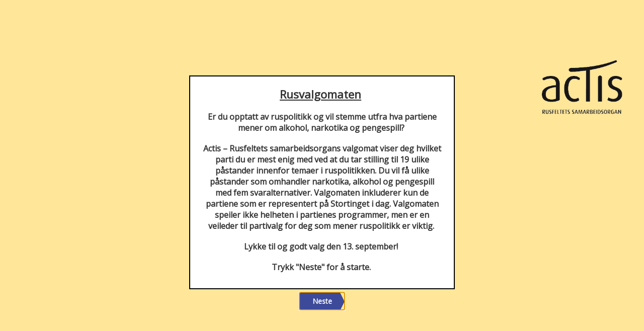

--- FILE ---
content_type: text/html; charset=utf-8
request_url: https://survey.quenchtec.net/c?rspid=9a3cbadd-20bd-4ce7-b570-73b8693e57f5&qsid=04a604dd-c157-45e5-9d0c-d4ee73b3739f
body_size: 8051
content:
<!DOCTYPE html>
<!-- QuenchTec Data Collection v. 4.1.8985.37999, www.quenchtec.com -->
<html id="html" lang="no">
<head><meta http-equiv="X-UA-Compatible" content="IE=Edge" /><meta charset="utf-8" /><meta name="viewport" content="width=device-width, initial-scale=1.0" /><title>
	Walr Surveys
</title><link rel="stylesheet" href="https://fonts.googleapis.com/css?family=Open+Sans&amp;subset=cyrillic,cyrillic-ext,greek,greek-ext,latin-ext,vietnamese" /><link type="text/css" rel="Stylesheet" href="https://cdnjs.cloudflare.com/ajax/libs/jqueryui/1.10.3/css/base/jquery-ui.min.css" /><link type="text/css" rel="Stylesheet" href="https://cdnjs.cloudflare.com/ajax/libs/jquery.colorbox/1.4.33/example4/colorbox.min.css" /><link type="text/css" rel="Stylesheet" href="https://cdnjs.cloudflare.com/ajax/libs/jplayer/2.9.2/skin/blue.monday/css/jplayer.blue.monday.min.css" /><link rel="shortcut icon" type="image/ico" href="img/favicon.ico?v=4.1.8985.37999" id="favicon" /><link rel="apple-touch-icon" href="img/favicon.ico" />
    <script src="https://cdnjs.cloudflare.com/ajax/libs/jquery/1.8.3/jquery.min.js"></script>
    <script>window.jQuery||document.write('<script src="js/vendor/jquery-1.8.3.min.js"><\/script>')</script>
    <script src="https://cdnjs.cloudflare.com/ajax/libs/jqueryui/1.10.3/jquery-ui.min.js"></script>
    <script>window.jQuery.ui||document.write('<script src="js/vendor/jquery-ui-1.10.3.min.js"><\/script>')</script>
    <script src="https://cdnjs.cloudflare.com/ajax/libs/jquery.colorbox/1.4.33/jquery.colorbox-min.js"></script>
    <script>window.jQuery.colorbox||document.write('<script src="js/vendor/jquery.colorbox.min.js"><\/script>')</script>
    <script src="https://cdnjs.cloudflare.com/ajax/libs/jplayer/2.9.2/jplayer/jquery.jplayer.min.js"></script>
    <script>window.jQuery.jPlayer||document.write('<script src="js/vendor/jquery.jplayer-2.9.2.min.js"><\/script>')</script>
    <script src="js/mipro.iquest.min.js?v=4.1.8985.37999"></script>
    <script src="js/iquest.min.js?v=4.1.8985.37999"></script>
    <script src="js/dc.min.js?v=4.1.8985.37999"></script>
    <link id="cssLinkDefault" href="css/dc.min.css?v=4.1.8985.37999" rel="StyleSheet" type="text/css" /><link id="cssLinkICheck" href="https://cdnjs.cloudflare.com/ajax/libs/iCheck/1.0.2/skins/all.css" rel="StyleSheet" type="text/css" /><link id="cssLinkWeb1" href="https://static.quenchtec.net/04a604dd-c157-45e5-9d0c-d4ee73b3739f/AxQVpBTUhPo/actis.css?v=638977990103878957" rel="StyleSheet" type="text/css" /><link id="cssLinkMobile" href="css/m.dc.min.css?v=4.1.8985.37999" rel="StyleSheet" type="text/css" /></head>
<body id="body1" onload="$('#ild').hide();$('#form1').removeAttr('style');return onBodyLoad();">
    <noscript>
        <div>This survey requires that javascript is enabled in your browser. Please enable javascript and re-enter the survey.</div>
        <div><br/>Survey link: <a href="https://survey.quenchtec.net/collect.aspx?rspid=9a3cbadd-20bd-4ce7-b570-73b8693e57f5&qsid=04a604dd-c157-45e5-9d0c-d4ee73b3739f" id="surveyLink">Re-enter survey</a></div>
    </noscript>
    
    <form method="post" action="./c?rspid=9a3cbadd-20bd-4ce7-b570-73b8693e57f5&amp;qsid=04a604dd-c157-45e5-9d0c-d4ee73b3739f" onsubmit="javascript:return WebForm_OnSubmit();" id="form1" onkeyup="return false;" style="display:none">
<div class="aspNetHidden">
<input type="hidden" name="__EVENTTARGET" id="__EVENTTARGET" value="" />
<input type="hidden" name="__EVENTARGUMENT" id="__EVENTARGUMENT" value="" />
<input type="hidden" name="__VIEWSTATE" id="__VIEWSTATE" value="7Jr0NS9TUs18W3a3LeVkPV8SaZp+8aabpY9Quzu5zhhiXVHblWmvEH2vWNs4tsnOPcTmQSA2XCLViYxdgkBIB8uSIUo=" />
</div>

<script type="text/javascript">
//<![CDATA[
var theForm = document.forms['form1'];
if (!theForm) {
    theForm = document.form1;
}
function __doPostBack(eventTarget, eventArgument) {
    if (!theForm.onsubmit || (theForm.onsubmit() != false)) {
        theForm.__EVENTTARGET.value = eventTarget;
        theForm.__EVENTARGUMENT.value = eventArgument;
        theForm.submit();
    }
}
//]]>
</script>


<script src="https://ajax.aspnetcdn.com/ajax/4.6/1/WebForms.js" type="text/javascript"></script>
<script type="text/javascript">
//<![CDATA[
window.WebForm_PostBackOptions||document.write('<script type="text/javascript" src="/WebResource.axd?d=pynGkmcFUV13He1Qd6_TZP8-N8NSGDh5ESLx52sCvORw6RV6oCFpD_ItAgThmY9VIBNUSg2&amp;t=638628224627334853"><\/script>');//]]>
</script>


<script>function pageReady(){}function iQuestFire(){}function validate(){return true;}</script>
<script>
function pageReady() {
                             
                                                          //Hide question rows
                             $('.cRow,.cRowAlt,.cRowSelected,.cRowAltSelected,.cFooter').hide();
                             $('.cRef').hide();
                             
 
                             //Set whether mobile or not
                             if (!isMobile) {
                                                          $('.cCheck').eq(0).attr('checked','checked');
                             }
                             else {
                                                          $('.cCheck').eq(1).attr('checked','checked');
                             }
 
                             //Detect iPad
                             var isiPad = /ipad/i.test(navigator.userAgent.toLowerCase());
                             if (isiPad)
                             {
                                                          $('.cCheck').eq(2).attr('checked','checked');
                             }
 
                             //Detect iPhone
                             var isiPhone = /iphone/i.test(navigator.userAgent.toLowerCase());
                             if (isiPhone)
                             {
                                                          $('.cCheck').eq(3).attr('checked','checked');
                             }
 
                             //Detect iPod
                             var isiPod = /ipod/i.test(navigator.userAgent.toLowerCase());
                             if (isiPod)
                             {
                                                          $('.cCheck').eq(4).attr('checked','checked');
                             }
 
                             //Detect iDevice
                             var isiDevice = /ipad|iphone|ipod/i.test(navigator.userAgent.toLowerCase());
                             if (isiDevice)
                             {
                                                          $('.cCheck').eq(5).attr('checked','checked');
                             }
 
                             //Detect Android
                             var isAndroid = /android/i.test(navigator.userAgent.toLowerCase());
                             if (isAndroid)
                             {
                                                          $('.cCheck').eq(6).attr('checked','checked');
                             }
 
                             //Detect Blackberry
                             var isBlackBerry = /blackberry/i.test(navigator.userAgent.toLowerCase());
                             if (isBlackBerry)
                             {
                                                          $('.cCheck').eq(7).attr('checked','checked');
                             }
 
                             //Detect WebOs
                             var isWebOS = /webos/i.test(navigator.userAgent.toLowerCase());
                             if (isWebOS)
                             {
                                                          $('.cCheck').eq(8).attr('checked','checked');
                             }
 
                             //Detect Windows Phone
                             var isWindowsPhone = /windows phone/i.test(navigator.userAgent.toLowerCase());
                             
                             if (isWindowsPhone)
                             {
                                                          $('.cCheck').eq(9).attr('checked','checked');
                             }
 
 
 
var nVer = navigator.appVersion;
var nAgt = navigator.userAgent;
var browserName  = navigator.appName;
var fullVersion  = ''+parseFloat(navigator.appVersion); 
var majorVersion = parseInt(navigator.appVersion,10);
var nameOffset,verOffset,ix;
 
// In Opera, the true version is after "Opera" or after "Version"
if ((verOffset=nAgt.indexOf("Opera"))!=-1) {
browserName = "Opera";
fullVersion = nAgt.substring(verOffset+6);
if ((verOffset=nAgt.indexOf("Version"))!=-1) 
   fullVersion = nAgt.substring(verOffset+8);
}
// In MSIE, the true version is after "MSIE" in userAgent
else if ((verOffset=nAgt.indexOf("MSIE"))!=-1) {
browserName = "Microsoft Internet Explorer";
fullVersion = nAgt.substring(verOffset+5);
}
// In Chrome, the true version is after "Chrome" 
else if ((verOffset=nAgt.indexOf("Chrome"))!=-1) {
browserName = "Chrome";
fullVersion = nAgt.substring(verOffset+7);
}
// In Safari, the true version is after "Safari" or after "Version" 
else if ((verOffset=nAgt.indexOf("Safari"))!=-1) {
browserName = "Safari";
fullVersion = nAgt.substring(verOffset+7);
if ((verOffset=nAgt.indexOf("Version"))!=-1) 
   fullVersion = nAgt.substring(verOffset+8);
}
// In Firefox, the true version is after "Firefox" 
else if ((verOffset=nAgt.indexOf("Firefox"))!=-1) {
browserName = "Firefox";
fullVersion = nAgt.substring(verOffset+8);
}
// In most other browsers, "name/version" is at the end of userAgent 
else if ( (nameOffset=nAgt.lastIndexOf(' ')+1) < 
          (verOffset=nAgt.lastIndexOf('/')) ) 
{
browserName = nAgt.substring(nameOffset,verOffset);
fullVersion = nAgt.substring(verOffset+1);
if (browserName.toLowerCase()==browserName.toUpperCase()) {
  browserName = navigator.appName;
}
}
// trim the fullVersion string at semicolon/space if present
if ((ix=fullVersion.indexOf(";"))!=-1)
   fullVersion=fullVersion.substring(0,ix);
if ((ix=fullVersion.indexOf(" "))!=-1)
   fullVersion=fullVersion.substring(0,ix);
 
majorVersion = parseInt(''+fullVersion,10);
if (isNaN(majorVersion)) {
fullVersion  = ''+parseFloat(navigator.appVersion); 
 majorVersion = parseInt(navigator.appVersion,10);
}
var strMobile='Not Mobile';
 
if (isMobile==true) { strMobile='Mobile'};
 
                             $('input:text').eq(0).val(browserName);
                             $('input:text').eq(1).val(fullVersion);
                             $('input:text').eq(2).val(majorVersion);
                             $('input:text').eq(3).val(navigator.appName);
                             $('input:text').eq(4).val(navigator.userAgent);
                             $('input:text').eq(5).val(navigator.platform);
                             $('input:text').eq(6).val(screen.width + ' x ' + screen.height);
                             $('input:text').eq(7).val(screen.colorDepth + '-bit color');
                             $('input:text').eq(8).val(strMobile);
 
                             
                             
}
</script>

<script>
function initRankFunctionality(){}
function clearRankFunctionality(){}
</script>
<script>function onBodyLoad(){pageDuration();}</script>
<script src="js/iCheck/icheck.min.js?v=4.1.8985.37999" type="text/javascript"></script><script>
function setFormStyle(){
$('input').iCheck({checkboxClass: 'icheckbox_square-aero', radioClass: 'iradio_square-aero'});$('.iradio_square-aero').css({'display':'inline-block'});$('.icheckbox_square-aero').css({'display':'inline-block'});$('.cCell').css('padding','4px')
}
</script>
<script>
function pageDuration() {
  if(typeof objTimeMin !== "undefined"){clearTimeout(objTimeMin);}
  if(typeof objTimeMax !== "undefined"){clearTimeout(objTimeMax);}
}
</script>

<script src="https://ajax.aspnetcdn.com/ajax/4.6/1/WebUIValidation.js" type="text/javascript"></script>
<script src="https://ajax.aspnetcdn.com/ajax/4.6/1/MicrosoftAjax.js" type="text/javascript"></script>
<script type="text/javascript">
//<![CDATA[
(window.Sys && Sys._Application && Sys.Observer)||document.write('<script type="text/javascript" src="/ScriptResource.axd?d=uHIkleVeDJf4xS50Krz-yGoJmOW4o6BOcIgMjrU-x7k4TuuU82qsvxreluBIABnokkwanDXzYvgk8vzABKzjHUqP43SppakROh00j4GHbpcWQECEA5nUkRgOOhEmV-9I0NY4vL_tZJgTXGNLpti7jywOHMc1&t=b990ecd"><\/script>');//]]>
</script>

<script src="https://ajax.aspnetcdn.com/ajax/4.6/1/MicrosoftAjaxWebForms.js" type="text/javascript"></script>
<script type="text/javascript">
//<![CDATA[
(window.Sys && Sys.WebForms)||document.write('<script type="text/javascript" src="/ScriptResource.axd?d=Jw6tUGWnA15YEa3ai3FadEtHojACZX9yG9hOyqfbRqWGlNvyiVU1c7RVnkT2sar-GIWCYbrgfl84caB0VYJrjYIAoyWrdsw8Cz3RDFDTHr6-eR5RSnynYHzha3R8ajEz-gmDnmyEF0BFKzDpapSOZaMwz241&t=b990ecd"><\/script>');function WebForm_OnSubmit() {
if (typeof(ValidatorOnSubmit) == "function" && ValidatorOnSubmit() == false) return false;
return true;
}
//]]>
</script>

<div class="aspNetHidden">

	<input type="hidden" name="__VIEWSTATEGENERATOR" id="__VIEWSTATEGENERATOR" value="4116D544" />
</div>
        <script type="text/javascript">
//<![CDATA[
Sys.WebForms.PageRequestManager._initialize('ScriptManager1', 'form1', ['tUpdatePanelComments','UpdatePanelComments','tUpdatePanel3','UpdatePanel3','tUpdatePanel1','UpdatePanel1','tUpdatePanel5','UpdatePanel5','tUpdatePanel2','UpdatePanel2','tctl15','ctl15'], [], [], 90, '');
//]]>
</script>

        <script src="js/dc.rank.min.js?v=4.1.8985.37999"></script>
        <div id="UpdatePanelComments">
	
                <div id="msgBar" class="msgBar" style="display:none;">
                    <div id="msgContainer" style="display:none">
                        <span id="msgText"></span>
                    </div>
                </div>
                
            
</div>
        <div class="mainContainer" role="main">
            <div class="bannerContainer">
                
            </div>
            <div class="contentContainer">
                <div class="logo1Container">
                    <img class="logo1" src="https://static.quenchtec.net/04a604dd-c157-45e5-9d0c-d4ee73b3739f/45Ltirw6Eut/actis_logo-removebg-preview.png" alt="Logo" />
                </div>
                <div class="progressContainer">
                    <div id="UpdatePanel3">
	
                            
                        
</div>
                </div>
                <div>
                    <div id="UpdatePanel1">
	
                            <table id="intro" cellpadding="0" width="100%" class="cTABLEContainQues" role="presentation">
	<tr>
		<td valign="top" class="cTDContainQues"><table id="q_2" class="cTable" role="presentation" cellpadding="0" cellspacing="0" border="0">
			<tr class="cRowSubQuestion">
				<td class="cCellSubQuestion" colspan="2"><span class="cQuestionNumber">intro.A)</span><span class="cQuestionText" role="heading" aria-level="1"><span class="lpad0 rpad0 textbold textcenter cSay"><span style="font-size:22px;"><strong><u>Rusvalgomaten</u></strong>&#160;</span><br/><br/><span style="font-size:16px;"><strong>Er du opptatt av ruspolitikk og vil stemme utfra hva partiene mener om alkohol, narkotika og pengespill?</strong>&#160;</span><br/><br/><span style="font-size:16px;"><strong>Actis – Rusfeltets samarbeidsorgans valgomat viser deg hvilket parti du er mest enig med ved at du tar stilling til 19 ulike p&#229;stander innenfor temaer i ruspolitikken. Du vil f&#229; ulike p&#229;stander som omhandler narkotika, alkohol og pengespill med fem svaralternativer. Valgomaten inkluderer kun de partiene som er representert p&#229; Stortinget i dag. Valgomaten speiler ikke helheten i partienes programmer, men er en veileder til partivalg for deg som mener ruspolitikk er viktig.</strong>&#160;</span><br/><br/><span style="font-size:16px;"><strong>Lykke til og godt valg den 13. september!</strong>&#160;</span><br/><br/><span style="font-size:16px;"><strong>Trykk &quot;Neste&quot; for &#229; starte.</strong>&#160;</span><br/><br/></span></span></td>
			</tr>
			<tr class="cRow">
				<td class="cCell"><input name="m2A0" type="checkbox" id="m2A0" value="1" class="cCheck" onclick="clearExclusive(&quot;m2A0&quot;);this.focus();return true;" onfocus="return true;" /><span class="cValue">1</span></td>
				<td id="r_2_1" class="cCellRowText cellw100" align="left"><label for="m2A0" class="textleft"><span class="cRowText textleft">Not Mobile, Computer&#160;</span></label>&nbsp;</td>
			</tr>
			<tr class="cRow">
				<td class="cCell"><input name="m2A1" type="checkbox" id="m2A1" value="2" class="cCheck" onclick="clearExclusive(&quot;m2A1&quot;);this.focus();return true;" onfocus="return true;" /><span class="cValue">2</span></td>
				<td id="r_2_2" class="cCellRowText cellw100" align="left"><label for="m2A1" class="textleft"><span class="cRowText textleft">Mobile&#160;</span></label>&nbsp;</td>
			</tr>
			<tr class="cRow">
				<td class="cCell"><input name="m2A2" type="checkbox" id="m2A2" value="3" class="cCheck" onclick="clearExclusive(&quot;m2A2&quot;);this.focus();return true;" onfocus="return true;" /><span class="cValue">3</span></td>
				<td id="r_2_3" class="cCellRowText cellw100" align="left"><label for="m2A2" class="textleft"><span class="cRowText textleft">iPad&#160;</span></label>&nbsp;</td>
			</tr>
			<tr class="cRow">
				<td class="cCell"><input name="m2A3" type="checkbox" id="m2A3" value="4" class="cCheck" onclick="clearExclusive(&quot;m2A3&quot;);this.focus();return true;" onfocus="return true;" /><span class="cValue">4</span></td>
				<td id="r_2_4" class="cCellRowText cellw100" align="left"><label for="m2A3" class="textleft"><span class="cRowText textleft">iPhone&#160;</span></label>&nbsp;</td>
			</tr>
			<tr class="cRow">
				<td class="cCell"><input name="m2A4" type="checkbox" id="m2A4" value="5" class="cCheck" onclick="clearExclusive(&quot;m2A4&quot;);this.focus();return true;" onfocus="return true;" /><span class="cValue">5</span></td>
				<td id="r_2_5" class="cCellRowText cellw100" align="left"><label for="m2A4" class="textleft"><span class="cRowText textleft">iPod&#160;</span></label>&nbsp;</td>
			</tr>
			<tr class="cRow">
				<td class="cCell"><input name="m2A5" type="checkbox" id="m2A5" value="6" class="cCheck" onclick="clearExclusive(&quot;m2A5&quot;);this.focus();return true;" onfocus="return true;" /><span class="cValue">6</span></td>
				<td id="r_2_6" class="cCellRowText cellw100" align="left"><label for="m2A5" class="textleft"><span class="cRowText textleft">Any iDevice&#160;</span></label>&nbsp;</td>
			</tr>
			<tr class="cRow">
				<td class="cCell"><input name="m2A6" type="checkbox" id="m2A6" value="7" class="cCheck" onclick="clearExclusive(&quot;m2A6&quot;);this.focus();return true;" onfocus="return true;" /><span class="cValue">7</span></td>
				<td id="r_2_7" class="cCellRowText cellw100" align="left"><label for="m2A6" class="textleft"><span class="cRowText textleft">Android&#160;</span></label>&nbsp;</td>
			</tr>
			<tr class="cRow">
				<td class="cCell"><input name="m2A7" type="checkbox" id="m2A7" value="8" class="cCheck" onclick="clearExclusive(&quot;m2A7&quot;);this.focus();return true;" onfocus="return true;" /><span class="cValue">8</span></td>
				<td id="r_2_8" class="cCellRowText cellw100" align="left"><label for="m2A7" class="textleft"><span class="cRowText textleft">Blackbery&#160;</span></label>&nbsp;</td>
			</tr>
			<tr class="cRow">
				<td class="cCell"><input name="m2A8" type="checkbox" id="m2A8" value="9" class="cCheck" onclick="clearExclusive(&quot;m2A8&quot;);this.focus();return true;" onfocus="return true;" /><span class="cValue">9</span></td>
				<td id="r_2_9" class="cCellRowText cellw100" align="left"><label for="m2A8" class="textleft"><span class="cRowText textleft">WebOS&#160;</span></label>&nbsp;</td>
			</tr>
			<tr class="cRow">
				<td class="cCell"><input name="m2A9" type="checkbox" id="m2A9" value="10" class="cCheck" onclick="clearExclusive(&quot;m2A9&quot;);this.focus();return true;" onfocus="return true;" /><span class="cValue">10</span></td>
				<td id="r_2_10" class="cCellRowText cellw100" align="left"><label for="m2A9" class="textleft"><span class="cRowText textleft">Windows Phone&#160;</span></label>&nbsp;</td>
			</tr>
			<tr class="cRow">
				<td id="aria_2_11" name="emptyCell" class="cCell" align="left">&nbsp;<span class="cValue">11</span><span>Browser Name&#160;</span></td>
				<td id="r_2_11" name="emptyCell" class="cCellRowText">&nbsp;<input name="o2A10" type="text" id="o2A10" onfocus="return true;" maxlength="32767" class="cTextInput" onkeyup="return clearText(&quot;o2A1&quot;);" size="60" aria-labelledby="aria_2_11" /></td>
			</tr>
			<tr class="cRow">
				<td id="aria_2_12" name="emptyCell" class="cCell" align="left">&nbsp;<span class="cValue">12</span><span>Full Version&#160;</span></td>
				<td id="r_2_12" name="emptyCell" class="cCellRowText">&nbsp;<input name="o2A11" type="text" id="o2A11" onfocus="return true;" maxlength="32767" class="cTextInput" onkeyup="return clearText(&quot;o2A1&quot;);" size="60" aria-labelledby="aria_2_12" /></td>
			</tr>
			<tr class="cRow">
				<td id="aria_2_13" name="emptyCell" class="cCell" align="left">&nbsp;<span class="cValue">13</span><span>Major Version&#160;</span></td>
				<td id="r_2_13" name="emptyCell" class="cCellRowText">&nbsp;<input name="o2A12" type="text" id="o2A12" onfocus="return true;" maxlength="32767" class="cTextInput" onkeyup="return clearText(&quot;o2A1&quot;);" size="60" aria-labelledby="aria_2_13" /></td>
			</tr>
			<tr class="cRow">
				<td id="aria_2_14" name="emptyCell" class="cCell" align="left">&nbsp;<span class="cValue">14</span><span>appName&#160;</span></td>
				<td id="r_2_14" name="emptyCell" class="cCellRowText">&nbsp;<input name="o2A13" type="text" id="o2A13" onfocus="return true;" maxlength="32767" class="cTextInput" onkeyup="return clearText(&quot;o2A1&quot;);" size="60" aria-labelledby="aria_2_14" /></td>
			</tr>
			<tr class="cRow">
				<td id="aria_2_15" name="emptyCell" class="cCell" align="left">&nbsp;<span class="cValue">15</span><span>userAgent&#160;</span></td>
				<td id="r_2_15" name="emptyCell" class="cCellRowText">&nbsp;<input name="o2A14" type="text" id="o2A14" onfocus="return true;" maxlength="32767" class="cTextInput" onkeyup="return clearText(&quot;o2A1&quot;);" size="60" aria-labelledby="aria_2_15" /></td>
			</tr>
			<tr class="cRow">
				<td id="aria_2_16" name="emptyCell" class="cCell" align="left">&nbsp;<span class="cValue">16</span><span>Platform&#160;</span></td>
				<td id="r_2_16" name="emptyCell" class="cCellRowText">&nbsp;<input name="o2A15" type="text" id="o2A15" onfocus="return true;" maxlength="32767" class="cTextInput" onkeyup="return clearText(&quot;o2A1&quot;);" size="60" aria-labelledby="aria_2_16" /></td>
			</tr>
			<tr class="cRow">
				<td id="aria_2_17" name="emptyCell" class="cCell" align="left">&nbsp;<span class="cValue">17</span><span>Screen Resolution&#160;</span></td>
				<td id="r_2_17" name="emptyCell" class="cCellRowText">&nbsp;<input name="o2A16" type="text" id="o2A16" onfocus="return true;" maxlength="32767" class="cTextInput" onkeyup="return clearText(&quot;o2A1&quot;);" size="60" aria-labelledby="aria_2_17" /></td>
			</tr>
			<tr class="cRow">
				<td id="aria_2_18" name="emptyCell" class="cCell" align="left">&nbsp;<span class="cValue">18</span><span>Screen Colour Depth&#160;</span></td>
				<td id="r_2_18" name="emptyCell" class="cCellRowText">&nbsp;<input name="o2A17" type="text" id="o2A17" onfocus="return true;" maxlength="32767" class="cTextInput" onkeyup="return clearText(&quot;o2A1&quot;);" size="60" aria-labelledby="aria_2_18" /></td>
			</tr>
			<tr class="cRow">
				<td id="aria_2_19" name="emptyCell" class="cCell" align="left">&nbsp;<span class="cValue">19</span><span>Mobile&#160;</span></td>
				<td id="r_2_19" name="emptyCell" class="cCellRowText">&nbsp;<input name="o2A18" type="text" id="o2A18" onfocus="return true;" maxlength="32767" class="cTextInput" onkeyup="return clearText(&quot;o2A1&quot;);" size="60" aria-labelledby="aria_2_19" /></td>
			</tr>
			<tr>
				<td name="emptyCell" class="cFooter">&nbsp;</td>
				<td name="emptyCell" class="cFooter">&nbsp;</td>
			</tr>
		</table>
		</td>
	</tr>
</table>
<input name="Q" type="hidden" id="Q" value="2" /><input name="S" type="hidden" id="S" value="0" />
                            <span id="PageDurationScriptControl1"></span>
                        
</div>
                </div>
            </div>
            <div>
                <div id="UpdatePanel5">
	
                        
                    
</div>
            </div>
            <div class="buttonContainer">
                <div id="UpdatePanel2">
	
                        <span id="_customValidator" style="visibility:hidden;"></span>
                        
                        <input type="button" name="btnNext" value="Neste" onclick="sethf(&#39;mi_direction&#39;,&#39;1&#39;);WebForm_DoPostBackWithOptions(new WebForm_PostBackOptions(&quot;btnNext&quot;, &quot;&quot;, true, &quot;&quot;, &quot;&quot;, false, true))" id="btnNext" class="buttonNext" />
                        <input type="button" name="btnToggleWcag" value="0" onclick="javascript:WebForm_DoPostBackWithOptions(new WebForm_PostBackOptions(&quot;btnToggleWcag&quot;, &quot;&quot;, true, &quot;&quot;, &quot;&quot;, false, true))" id="btnToggleWcag" style="display:none;" />
                        <div id="UpdateProgress2" style="display:none;">
		
                                <div class="loadingAnimation"></div>
                            
	</div>
                    
</div>
            </div>
             <div class="logo2Container">
                <a title="QuenchTec Data Collection v. 4.1.8985.37999
www.quenchtec.com" class="logo2link" rel="noopener" href="https://www.quenchtec.com" target="_blank">Powered by QuenchTec</a><br />
            </div>
        </div>
        <div id="ctl15">
	
                
                
                <input name="localtimeoffset" type="hidden" id="localtimeoffset" />
                <input name="sttime" type="hidden" id="sttime" value="638977990100847702" />
                <input name="langvalue" type="hidden" id="langvalue" value="no" />
                <input name="mi_currentlang" type="hidden" id="mi_currentlang" value="no" />
                <input name="mi_sellang" type="hidden" id="mi_sellang" />
                <input name="mi_rspid" type="hidden" id="mi_rspid" value="9a3cbadd-20bd-4ce7-b570-73b8693e57f5" />
                <input name="mi_qsid" type="hidden" id="mi_qsid" value="04a604dd-c157-45e5-9d0c-d4ee73b3739f" />
                <input name="mi_trspid" type="hidden" id="mi_trspid" />
                <input name="mi_qifid" type="hidden" id="mi_qifid" value="6373f60c-dcbb-4635-8767-abfd7204a5da" />
                <input name="mi_blid" type="hidden" id="mi_blid" value="ce30a4c1-7779-44fb-8db2-985f1d1dfec4" />
                <input name="mi_altid" type="hidden" id="mi_altid" />
                <input name="mi_sysrnd" type="hidden" id="mi_sysrnd" value="913" />
                <input name="mi_direction" type="hidden" id="mi_direction" value="0" />
                <input name="mi_dcversion" type="hidden" id="mi_dcversion" value="4.1.8985.37999" />
                <input name="mi_reloaddisabled" type="hidden" id="mi_reloaddisabled" value="1" />
                
            
</div>
        <script>
            Sys.WebForms.PageRequestManager.getInstance().add_initializeRequest(initRequestHandler);
            Sys.WebForms.PageRequestManager.getInstance().add_beginRequest(beginRequestHandler);
            Sys.WebForms.PageRequestManager.getInstance().add_endRequest(endRequestHandler);
            Sys.WebForms.PageRequestManager.getInstance().add_pageLoaded(pageLoadedHandler);
        </script>
    
<script type="text/javascript">
//<![CDATA[
var Page_Validators =  new Array(document.getElementById("_customValidator"));
//]]>
</script>

<script type="text/javascript">
//<![CDATA[
var _customValidator = document.all ? document.all["_customValidator"] : document.getElementById("_customValidator");
_customValidator.evaluationfunction = "CustomValidatorEvaluateIsValid";
_customValidator.clientvalidationfunction = "clientValidation";
//]]>
</script>

<script>settimeoffset();</script>
<script type="text/javascript">
//<![CDATA[

var Page_ValidationActive = false;
if (typeof(ValidatorOnLoad) == "function") {
    ValidatorOnLoad();
}

function ValidatorOnSubmit() {
    if (Page_ValidationActive) {
        return ValidatorCommonOnSubmit();
    }
    else {
        return true;
    }
}
        
document.getElementById('_customValidator').dispose = function() {
    Array.remove(Page_Validators, document.getElementById('_customValidator'));
}
Sys.Application.add_init(function() {
    $create(Sys.UI._UpdateProgress, {"associatedUpdatePanelId":"UpdatePanel2","displayAfter":1000,"dynamicLayout":true}, null, null, $get("UpdateProgress2"));
});
//]]>
</script>
</form>
    
</body>
</html>


--- FILE ---
content_type: text/css
request_url: https://survey.quenchtec.net/css/dc.min.css?v=4.1.8985.37999
body_size: 1694
content:
html{padding-left:10%;padding-right:10%;height:100%}body{font-size:14px;font-family:'Open Sans',arial,sans-serif;color:#333;font-weight:400;background-image:none;background-color:#fff}table{font-size:14px;font-family:'Open Sans',arial,sans-serif;width:100%;overflow:visible}tr{background-color:transparent}td{padding:4px}th{padding:4px}textarea{font-family:'Open Sans',arial,sans-serif;font-size:12px}input{font-family:'Open Sans',arial,sans-serif;font-size:12px}input[type=text]{font-family:'Open Sans',arial,sans-serif;font-size:12px}label{cursor:pointer}.mainContainer{background-color:transparent}.bannerContainer{width:100%;padding-left:12px;padding-right:12px}.contentContainer{width:100%;background:0 0}.buttonContainer{margin:auto;left:0;right:0;text-align:center;padding-bottom:2px;padding-top:6px}.logo1Container{width:100%;text-align:right}.logo2Container{text-align:right;margin-right:4px;padding-bottom:4px;padding-top:14px}.cTable{border:0 solid transparent;margin-top:8px;background-color:transparent;padding:0;border-collapse:collapse;border-spacing:2px}.cRow{border:0 solid transparent;border-bottom:#cacaca 1px solid;background-color:transparent}.cRowAlt{border:0 solid transparent;border-bottom:#cacaca 1px solid;background-color:transparent}.cRowSelected{border:0 solid transparent;border-bottom:#cacaca 1px solid;background-color:transparent}.cRowAltSelected{border:0 solid transparent;border-bottom:#cacaca 1px solid;background-color:transparent}.cRowSubQuestion{border-top:0 solid transparent;border-left:0 solid transparent;border-bottom:0 solid transparent;width:1%}.cCell{border:0;border-bottom:0 solid transparent;padding-left:0;white-space:nowrap;text-align:center}.cCell:last-child{border-right:0 solid transparent}.cCellSubQuestion{padding:4px;border-bottom:0 solid transparent;border-right:0 solid transparent}.cCellHeader{padding:4px;font-size:14px;font-weight:400;border-left:0 solid transparent;color:#333;background-color:transparent;padding-bottom:2px;white-space:normal;width:5%}.cCellHeader:first-child{padding:4px;width:40%;min-width:100px;border-right:0 solid transparent;border-left:0 solid transparent;font-weight:400}.cCellFirstHeader{padding:4px;width:40%;min-width:100px;border-right:0 solid transparent;border-left:0 solid transparent;font-weight:400}.cCellHeader:last-child{border-right:0 solid transparent}.cCellHeaderCode{text-align:center;font-size:12px;font-weight:400;color:#333;border-left:0 solid transparent;border-bottom:0 solid transparent;background-color:transparent;padding-top:0;padding-bottom:2px}.cCellHeaderCode:first-child{border-left:0 solid transparent}.cCellHeaderCode:last-child{border-right:0 solid transparent}.cCellF{border:0 solid transparent;border-bottom:#cacaca 1px solid;padding-left:2px;white-space:nowrap}.cCellRowText{border-right:0;border-left:0;border-bottom:1px solid #cacaca;width:auto}.cCellRowTextF{width:5%!important}.cRowBlockText{border:0 solid transparent;font-size:14px;padding-top:10px}.cQuestionNumber{display:none;font-family:'Open Sans',arial,sans-serif}.cQuestionText{font-size:14px;color:#333}.cRowText{font-size:14px;font-weight:400;color:#333}.cValue{display:none;font-size:xx-small}.cSay{display:block;padding:2px;margin:0}.cSayInline{display:inline}.cDo{padding:2px;font-size:14px;float:none;margin:0;color:#333;font-style:italic;background-color:transparent}.cDoInline{display:inline}.cQuestionContainer{padding:4px;border-bottom:0 solid transparent}#container{border:1px solid #000;overflow:scroll;width:95%;scrollbar-shadow-color:red;scrollbar-arrow-color:red;scrollbar-darkshadow-color:red}.cError{font-weight:bolder;font-size:14px;color:#b30000;display:inline}.buttonPrevious{border-style:solid;border-color:#227bbe;border-width:2px;border-radius:4px;color:#fff;background-color:#227bbe;width:80px;height:34px;cursor:pointer}.buttonNext{border-style:solid;border-color:#227bbe;border-width:2px;border-radius:4px;color:#fff;background-color:#227bbe;width:80px;height:34px;cursor:pointer}.progressContainer{width:100%;background:0 0}.progressBarContainer{background-color:#595959;border:0;width:200px;height:20px;padding:0;text-align:center;margin:auto;position:relative}.progressBar{background-color:#227bbe;position:absolute;top:0;left:0;z-index:1;height:100%}.progressBarText{color:#fff;font-family:'Open Sans',arial,sans-serif;font-size:12px;line-height:20px;text-align:center;margin-left:auto;position:absolute;top:0;left:0;z-index:2;width:100%;height:100%}.logo2link{color:inherit;text-decoration:none}.logo2link:link{color:inherit}.logo2link:visited{color:inherit}.logo2link:hover{color:inherit;text-decoration:underline}.logo2link:active{color:inherit;text-decoration:none}.languageLink{margin-right:5px;font-size:12px}.languagePanel{padding:5px;border-width:thin}#UpdatePanelComments{text-align:center}.msgBar{padding:8px;margin:0;margin-top:-10px;margin-bottom:10px;background-color:#fffacd;border-left:1px solid #ddd;border-right:1px solid #ddd;border-bottom:1px solid #ddd;border-bottom-left-radius:12px;border-bottom-right-radius:12px}.lastPageText{padding:4px;display:block}#commentRoot{position:absolute;top:0;left:0;display:inline-block;padding:0;margin:0;text-align:left}#commentContainer{display:inline-block;padding:4px;padding-right:8px;border-bottom:1px solid #ddd;border-right:1px solid #ddd;border-bottom-right-radius:12px;background-color:#fffacd;margin:0}#commentContainer .commentLink{display:block;font-size:12px;padding:4px}#commentContainer .commentLink:link{color:#000;text-decoration:underline}#commentContainer .commentLink:visited{color:#000;text-decoration:underline}#commentContainer .commentLink:hover{color:#000;text-decoration:underline;background-color:#fffacd}#commentContainer .commentLink:active{color:#000;text-decoration:underline}#commentContainer img{display:inline-block;vertical-align:middle;margin-left:2px;margin-top:2px;margin-bottom:2px}#commentContainer .commentTitle{padding:4px;font-size:14px;font-family:'Open Sans',arial,Sans-Serif;border-bottom:1px dashed #ddd}#commentContainer #commentFlyout{background-color:transparent;position:relative;top:2px;left:2px}#commentContainer .commentNumber{font-family:'Open Sans',arial,Sans-Serif;font-size:16px;display:inline-block;vertical-align:middle;margin-top:4px;margin-bottom:4px}#commentContainer .commentDisabled{font-size:12px;font-weight:400;display:block;margin:4px;width:260px}#commentsLearnMore{padding:2px 10px 6px 10px;background:#fffacd;font-family:'Open Sans',arial,Sans-Serif;font-size:12px;border:1px solid #ddd}#commentsLearnMore .commentsLearnMoreHeader{font-family:'Open Sans',arial,Sans-Serif;font-size:16px;font-weight:700}#cookieInfo{padding:2px 10px 6px 10px;background:#fff;font-family:'Open Sans',arial,sans-serif;font-size:16px;border:1px solid #ddd}#cookieFrameInfo{padding:2px 10px 6px 10px;background:#fff;font-family:'Open Sans',arial,sans-serif;font-size:14px;border:1px solid #ddd}#cookieInfo .cookieInfoHeader{font-family:'Open Sans',arial,sans-serif;font-size:14px;font-weight:700}#cookieFrameInfo .cookieInfoHeader{font-family:'Open Sans',arial,sans-serif;font-size:14px;font-weight:700}.loadingAnimation{width:100%;margin:auto;margin-top:12px;border:2px solid transparent;border-radius:50%;border-top:2px solid #227bbe;border-right:2px solid #227bbe;width:12px;height:12px;-webkit-animation:spin 1.5s linear infinite;animation:spin 1.5s linear infinite}@-webkit-keyframes spin{0%{-webkit-transform:rotate(0)}100%{-webkit-transform:rotate(360deg)}}@keyframes spin{0%{transform:rotate(0)}100%{transform:rotate(360deg)}}.textleft{text-align:left}.textright{text-align:right}.textcenter{text-align:center}.textul{text-decoration:underline}.textitalic{font-style:italic}.textbold{font-weight:700}.textupper{text-transform:uppercase}.cellw100{width:100%}.cellw1{width:1%}.imgleft{display:block;text-align:left}.imgright{display:block;text-align:right}.lpad0{padding-left:0}.rpad0{padding-right:0}.imgcenter{display:block;text-align:center}.nowrap{white-space:nowrap}form{display:inline}div[class^=icheckbox].focus,div[class^=iradio].focus{outline:1px solid #ddd}#ajax_listOfOptions{position:absolute;width:375px;height:250px;overflow:auto;border:1px solid #317082;background-color:#fff;text-align:left;font-size:1em;z-index:100}#ajax_listOfOptions div{margin:1px;padding:1px;cursor:pointer;font-size:1em}#ajax_listOfOptions .optionDivSelected{background-color:#317082;color:#fff}#ajax_listOfOptions_iframe{background-color:red;position:absolute;z-index:5}

--- FILE ---
content_type: text/css
request_url: https://static.quenchtec.net/04a604dd-c157-45e5-9d0c-d4ee73b3739f/AxQVpBTUhPo/actis.css?v=638977990103878957
body_size: 13526
content:

@import url(//fonts.googleapis.com/css?family=Open+Sans&subset=latin,cyrillic-ext,latin-ext,cyrillic,greek-ext,vietnamese);
/* Default values */
/* html 
{ */
	/* height: 100%; */
	/* 2020-02-06 QuenchTec changed on request */
	/* padding-left:1% !important;padding-right:1% !important; */
/* }*/


/* 2021-03-10 QuenchTec on request */
	
/* Large Screens */	
@media only screen and (min-width: 501px) {
	#html {
	height: 100%;
	padding-left: 1% !important;
	padding-right: 1% !important;
	}
}

/* Small screens */
@media only screen and (max-width: 500px) {
	#html {
	width:100%;
	padding-left: 0% !important;
	padding-right: 0% !important;
	}
	.buttonContainer {
	padding-bottom:50px !important
}
}


body
{
	font-size:14px;
	font-family: 'Open Sans', 'sans-serif';
	color:#333333;
	font-weight: normal;
    background-image:none;
    background-color: rgb(255, 230, 152);
}
table
{
	font-size:14px;
	font-family: 'Open Sans', 'sans-serif';
	width:100%;
	overflow:visible;
}
tr
{
	background-color: transparent;
}
td
{
	padding:4px;
}
label
{
cursor:hand;
}
.mainContainer 
{
	position: relative;
	background-color: transparent;
}
.bannerContainer
{
width:100%;
padding-left:12px;
padding-right:12px;
}
.contentContainer {
width:100%;
background: transparent; 
}
#UpdatePanel1 {
	padding-left: 1%;
	padding-right: 1%;
		background-color: white;
		border: 2px solid black;
		max-width: 500px;
		min-height: 400px;
		margin: 0 auto;
		margin-top: 150px;
}

.buttonContainer {
margin:auto;
left:0;
right:0;
text-align:center;
padding-bottom:2px;
padding-top:6px;
}
@media only screen and (max-width: 500px) {
	.buttonContainer {
		text-align:right;
	}
	#UpdatePanel1 {
			margin-top: 10px;
	}
}
.logo1Container
{
 top: 120px;
 width: 95%;
 position: fixed;
}
.logo1 {
	width: 160px;
}
@media only screen and (max-width: 950px) {
	.logo1Container {
		display: none;
	}
}
.logo2Container 
{
	display: none;
}
.logo2 {
}
.cTable
{
border: 0px solid transparent;
margin-top: 8px;
background-color: transparent;
padding:0;
border-collapse:collapse;
border-spacing:2;
}
/* Question table row, tr */
.cRow
{
border: 0px solid transparent;
border-bottom:#cacaca 1px solid;
background-color: transparent;
}
/* Question table row - alternate, tr */
.cRowAlt
{
border: 0px solid transparent;
border-bottom:#cacaca 1px solid;
background-color: transparent;
}
/* Question table row - selected/focused, tr */
.cRowSelected
{
border: 0px solid transparent;
border-bottom:#cacaca 1px solid;
background-color: transparent;
}
/* Question table row - selected/focused, alternate, tr */
.cRowAltSelected
{
border: 0px solid transparent;
border-bottom:#cacaca 1px solid;
background-color: transparent;
}
/* Sub question row, tr */
.cRowSubQuestion
{
border-top: 0px solid transparent;
border-left: 0px solid transparent;
border-bottom: 0px solid transparent;
width:1%;
}
/* Default question table cell, td */
.cCell
{
border:0px;
border-bottom: 0px solid transparent;
padding: 4px;
white-space:nowrap;
text-align:center;
width: auto !important;
}
/* Default question table cell (last cell in a row), td */
.cCell:last-child
{
border-right: 0px solid transparent;
}
/* Cell containing question text, td */
.cCellQuestion
{
}
/* Cell in a sub question row, td */
.cCellSubQuestion
{
padding:4px;
border-bottom: 0px solid transparent;
border-right: 0px solid transparent;
}
/* Column header cell, td */
.cCellHeader
{
padding:4px;
font-size:14px;
font-weight:normal;
border-left: 0px solid transparent;
color: #333333;
background-color: transparent;
padding-bottom:2px;
/* Allow words to break if needed */
white-space:normal;
/* This will give equal column widths */
width:5%;
vertical-align: top;
}
/* The first column header cell (row text col), td */
.cCellHeader:first-child
{
padding:4px;
 width:40%;
min-width:100px;
border-right: 0px solid transparent;
border-left: 0px solid transparent;
font-weight:normal;
}
.cCellFirstHeader 
{
padding:4px;
 width:40%;
min-width:100px;
border-right: 0px solid transparent;
border-left: 0px solid transparent;
font-weight:normal;
}
/* The last column header, td */
.cCellHeader:last-child
{
border-right: 0px solid transparent;
}
/* Grid codes, td */
.cCellHeaderCode
{
text-align:center;
font-size: 12px;
font-weight: normal; 
color: #333333;
border-left: 0px solid transparent;
border-bottom: 0px solid transparent;
background-color: transparent;
padding-top: 0px;
padding-bottom: 2px;
}
/* Grid codes, first column, td */
.cCellHeaderCode:first-child
{
border-left: 0px solid transparent;
}
/* Grid codes, last column, td */
.cCellHeaderCode:last-child
{
border-right: 0px solid transparent;
}
/* Numeric and time input (f/h), td */
.cCellF
{
border: 0px solid transparent;
border-bottom:#cacaca 1px solid;
padding-left:2px;
white-space:nowrap;
}
/* Row text cell, td */
.cCellRowText
{
text-align:left;
}
/* Row text cell, numeric and time (f/h), td */
.cCellRowTextF
{
width:5% !important;
}
/* Header row text, td */
.cRowBlockText
{
border: 0px solid transparent;
font-size:14px;
padding-top:10px;
}
/* Question number, span */
.cQuestionNumber
{
display:none;
font-family: 'Open Sans', 'sans-serif';
}
/* Question text, span */
.cQuestionText
{
font-size:14px;
font-weight: bold;
color: #333333;
}
/* Row text, div and span */
.cRowText
{
font-size:14px;
font-weight:normal;
color: #333333;
}
/* Row codes, span */
.cValue
{
display:none; /* hidden */
font-size:xx-small;
}
/* 'Say', span */
.cSay
{
display: block;
padding-left:0px;
padding-right:0px;
margin: 0px;
font-weight: normal;
}
/* Inline 'Say', span */
.cSayInline
{
display: inline;
}
/* 'Do', span */
.cDo
{
padding:2px;
text-align: inherit;
font-size:14px;
float:none;
margin:0px;
color: #479d96;
font-style: inherit;
font-weight: bold;
background-color: transparent;
}
/* Inline 'Do', span */
.cDoInline
{
display: inline;
}
/* Exclusive answers, textarea or input[type=text] */
.exclusive
{

}
/* Radio button, input[type=radio]*/
.cRadio
{
}
/* Checkbox, input[type=checkbox]*/
.cCheck
{
}
/* Numeric input, input[type=text]*/
.cFInput
{
}
/* Time button, input[type=text]*/
.cHInput
{
}
/* Open ended input, input[type=text]*/
.cOInput
{
}
/* Container for questions and other page elements */
.cQuestionContainer
{
padding:4px;
border-bottom: 0px solid transparent;
}
/* Container for scrollable tables, div */
#container
{
border:1px solid black;
overflow:scroll;
width:95%;
scrollbar-shadow-color:red;
scrollbar-arrow-color:red;
scrollbar-darkshadow-color:red
}
/* Error messages, span */
.cError
{
font-weight:bolder;
font-size:14px;
color: #FF3300;
display:inline;
}
/* 'Previous' button, input[type=button] */
.buttonPrevious 
{
	background: url(https://static.quenchtec.net/04a604dd-c157-45e5-9d0c-d4ee73b3739f/9odH1s2E6Jj/Prev_turkis_blaa.png);
	background-size: cover;
	border-style: none; 
	border-color: transparent;
	border-width:0px; 
	color:rgb(255, 255, 255);
	font-size: 14px;
	font-weight: bold;
	background-color:transparent; 
	width: 90px;
	height: 35px;
}
/* 'Next' button, input[type=button] */
.buttonNext 
{
	background: url(https://static.quenchtec.net/04a604dd-c157-45e5-9d0c-d4ee73b3739f/Aktr2Cm1q3i/Next_turkis_blaa.png);
	background-size: cover;
	border-style: none; 
	border-color: transparent;
	border-width:0px; 
	color:rgb(255, 255, 255);
	font-size: 14px;
	font-weight: bold;
	background-color:transparent; 
	width: 90px;
	height: 35px;
}
/* 'Cati' button, input[type=button] */
.buttonToCati 
{
border-style:solid; 
border-color:rgb(102, 132, 189) rgb(0, 30, 87) rgb(0, 30, 87) rgb(102, 132, 189);
border-width:2px; 
color:rgb(255, 255, 255); 
background-color:#85BAE0; 
width:80px;
height: 30px;
}
#UpdatePanel3 {
		position: absolute;
		bottom: 5px;
		left: 15%;
}

/* Progress bar container, div */
.progressBarContainer {
background-color:#dddddd;
border:0px;
width:150px;
height:30px;
padding:0px;
text-align:center;
margin:auto;
margin-left: 8px;
}  
/* Progress bar, div */
.progressBar {
background-color:#A7D7D3;
}   
/* Progress bar text, div */
.progressBarText {
color: #000000;
font-family: 'Open Sans', 'sans-serif';
font-size:14px;
line-height:25px;
text-align:center;
margin-left:auto;
}
@media only screen and (max-width: 500px) {
	#UpdatePanel3 {
		left: 2%;
	}
	
	.buttonNext 
	{
		font-size: 12px;
		width:75px;
		height: 28px;
	}

	.buttonPrevious 
	{
		font-size: 12px;
		width:75px;
		height: 28px;
	}	
	
	.progressBarContainer {
		width:130px;
		height:35px;
		padding-top: 5px;
		padding-bottom: 2px;
	}
	
	.progressBarText {
		margin-top: 3px;
		font-size:18px;
		line-height:30px;		
	}
}

/* Bottom right logo, image (span if an image was not specified) */
.logo2
{
}
/* Link (powered by MI Pro) */
.logo2link {
color:inherit;
text-decoration:none;
}
.logo2link:link {color:inherit;}  
.logo2link:visited {color:inherit;} 
.logo2link:hover {color:inherit;text-decoration:underline;}  
.logo2link:active {color:inherit;text-decoration:none;}
/* Page banner, image */
.banner
{
}
/* Language selector, a */
.languageLink 
{
margin-right:5px;
font-size:10pt;
}
#UpdatePanelComments 
{
text-align:center;
}
.msgBar 
{
/*width:100%;*/
padding:8px;
margin:0;
margin-top:-10px;
margin-bottom:10px;
background-color:#FFFACD; 
border-left:1px solid #ddd;
border-right:1px solid #ddd;
border-bottom:1px solid #ddd;
border-bottom-left-radius:12px;
border-bottom-right-radius:12px;
}
#commentRoot 
{
position:absolute;
top:0px;
left:0px;
display:inline-block;
padding:0;
margin:0;
text-align:left;
}
#commentContainer 
{
display:inline-block;
padding:4px;
padding-right:8px;
border-bottom:1px solid #ddd;
border-right:1px solid #ddd;
border-bottom-right-radius:12px;
background-color:#FFFACD;
margin:0;
}
#commentContainer .commentLink 
{
display:block;
font-size:12px;
padding:4px;
}
#commentContainer .commentLink:link {color:#000000;text-decoration:underline;}  
#commentContainer .commentLink:visited {color:#000000;text-decoration:underline;} 
#commentContainer .commentLink:hover {color:#000000;text-decoration:underline;background-color:#FFFACD;}  
#commentContainer .commentLink:active {color:#000000;text-decoration:underline;}
#commentContainer img 
{
display:inline-block;
vertical-align:middle;
margin-left:2px;
margin-top:2px;
margin-bottom:2px;
}
#commentContainer .commentTitle 
{
padding:4px;
font-size:14px;
font-family:Georgia, Verdana, Sans-Serif;
border-bottom:1px dashed #ddd;
}
#commentContainer #commentFlyout
{
background-color:transparent;
position:relative;
top:2px;
left:2px;
}
#commentContainer .commentNumber
{
font-family:Georgia, Verdana, Sans-Serif;
font-size:16px;
font-weight:bold;
display:inline-block;
vertical-align:middle;
margin-top:4px;
margin-bottom:4px;
}
#commentContainer .commentDisabled 
{
font-size:12px;
font-weight:normal;
display:block;
margin:4px;
width:260px;
}
#commentsLearnMore 
{
padding-left:10px;
padding-right:10px;
padding-bottom:6px;
padding-top:2px;
background:#FFFACD;
font-family:Verdana, Sans-Serif;
font-size:12px;
border:1px solid #ddd;
}
#commentsLearnMore .commentsLearnMoreHeader 
{
font-family:Georgia, Verdana, Sans-Serif;
font-size:16px;
font-weight:bold;
}
#cookieInfo
{
padding-left:10px;
padding-right:10px;
padding-bottom:6px;
padding-top:2px;
background:white;
font-family:'Open Sans', 'sans-serif';
font-size:14px;
border:1px solid #ddd;
}
#cookieFrameInfo
{
padding-left:10px;
padding-right:10px;
padding-bottom:6px;
padding-top:2px;
background:white;
font-family:'Open Sans', 'sans-serif';
font-size:14px;
border:1px solid #ddd;
}
#cookieInfo .cookieInfoHeader 
{
font-family:'Open Sans', 'sans-serif';
font-size:14px;
font-weight:bold;
}
#cookieFrameInfo .cookieInfoHeader 
{
font-family:'Open Sans', 'sans-serif';
font-size:14px;
font-weight:bold;
}
/* loading animation (displayed if the request takes more than 2 seconds), div */
.xloadingAnimation 
{
width:100%;
position:absolute;
left:0;
margin:auto;
}
/*******/
/* Ajax dropdown */
#ajax_listOfOptions
{
position:absolute;
width:375px;
height:250px;
overflow:auto;
border:1px solid #317082;
background-color:#FFF;
text-align:left;
font-size:0.9em;
z-index:100;
}
#ajax_listOfOptions div{
margin:1px;
padding:1px;
cursor:pointer;
font-size:0.9em;
}
#ajax_listOfOptions .optionDiv
{
}
#ajax_listOfOptions .optionDivSelected
{ 
background-color:#317082;
color:#FFF;
}
#ajax_listOfOptions_iframe{
background-color:#F00;
position:absolute;
z-index:5;
}
form{
display:inline;
}


textarea
{
    font-family: 'Open Sans', 'sans-serif';
    font-size:16px;
}
input
{
    font-family: 'Open Sans', 'sans-serif';
    font-size:16px;
}
input[type="text"]
{
    font-family: 'Open Sans', 'sans-serif';
    font-size:16px;
}

/* unvisited link */
a:link {
    color: #479d96;
}

/* visited link */
a:visited {
    color: #5D80B6;
}

/* mouse over link */
a:hover {
    color: black;
}

/* selected link */
a:active {
    color:grey;
}

/* 2019-10-28: Make image responsive, max width 400px */
/* img { width: 100%;  max-width: 400px;  height: auto; } */

--- FILE ---
content_type: text/css
request_url: https://survey.quenchtec.net/css/m.dc.min.css?v=4.1.8985.37999
body_size: -231
content:
html{margin:0;padding:0}body{margin: 10px 10px 0 10px;padding:0;}form{margin:0;padding:0;width:100%}img{max-width:100vw;margin-bottom:4px}.logo1{max-width:200px;margin-left:4px;margin-right:6px}.logo2{margin-top:14px;max-width:200px;font-size:12px;margin-left:4px}.logo2link{font-size:12px}.logo2Container{margin-right:6px}div[class^="icheckbox"].focus, div[class^="iradio"].focus{outline:none}input[type=radio]{outline:none}input[type=checkbox]{outline:none}input[type=button]{-moz-appearance:none;-webkit-appearance:none}.progressBarContainer{margin:auto;margin-top:4px;margin-bottom:0;height:14px}.progressBarText{line-height:14px}.buttonContainer{padding-top:6px}.bannerContainer{padding:0}.msgBar{margin-left:auto;margin-right:auto;max-width:90%}

--- FILE ---
content_type: application/x-javascript
request_url: https://survey.quenchtec.net/js/dc.rank.min.js?v=4.1.8985.37999
body_size: 201
content:
Type.registerNamespace("RS"); Type.registerNamespace("DC.Rank"); DC.Rank.RankInfo = function (a, b) { this._rankValue = a; b && b > a && (this._rankValue = b); this._availableRanks = {}; for (var c = 1; c <= this._rankValue;)this._availableRanks[c] = !0, c += 1 }; DC.Rank.RankInfo.prototype = { GetAvailableRankValue: function () { for (var a = 1; a <= this._rankValue; a++)if (!0 == this._availableRanks[a]) return this._availableRanks[a] = !1, a; return "" }, SetAvailableRankValue: function (a, b) { var c = new Number(a); this._availableRanks[c] = b } };
DC.Rank.RankInfoMap = function () { this._cach = [] }; DC.Rank.RankInfoMap.prototype = { AddMapping: function (a, b) { this._cach[a] = b; var c = $get(a); "" != c.value && b.SetAvailableRankValue(c.value, !1) }, GetRankInfo: function (a) { return this._cach[a] }, ClearAll: function () { for (key in this._cach) { var a = this._cach[key]; for (i = 1; i <= a._rankValue; i++)a.SetAvailableRankValue(i, !0) } } }; DC.Rank.RankInfoMap.Singletone = new DC.Rank.RankInfoMap; DC.Rank.EventHandlers = function () { };
DC.Rank.EventHandlers.RankTextBoxClick = function (a) { a = a.target; var b = DC.Rank.RankInfoMap.Singletone.GetRankInfo(a.id), c = -1 !== a.id.indexOf("_m", a.id.length - 2); void 0 !== b && null != b && ("" == a.value ? a.value = b.GetAvailableRankValue() : (b.SetAvailableRankValue(a.value, !0), a.value = ""), c && (b = a.id.substring(0, a.id.length - 2), b = $get(b))) && (b.value = a.value) };
DC.Rank.EventHandlers.ClearAllClick = function () { var a = $get("form1"), b = a.getElementsByTagName("input"); for (i = 0; i < b.length; i++) { var c = b[i]; if ("radio" == c.type || "checkbox" == c.type) c.checked = !1; else if ("text" == c.type || "number" == c.type) c.value = "" } a = a.getElementsByTagName("select"); for (i = 0; i < a.length; i++)a[i].multiple || (a[i].value = "-1"); DC.Rank.RankInfoMap.Singletone.ClearAll() }; "undefined" !== typeof Sys && Sys.Application.notifyScriptLoaded();

--- FILE ---
content_type: application/x-javascript
request_url: https://survey.quenchtec.net/js/iquest.min.js?v=4.1.8985.37999
body_size: 3264
content:
/**
 * iQuest Test version. Created: 2018-12-5 15:03:02
 * https://www.quenchtec.com
 */

var iquest=iquest||{};iquest.utils=iquest.utils||{},iquest.utils.compactFooter=function(t){if($(".cTDContainQues").length>1){if(t===$(".cTABLEContainQues").last().attr("id"))return;$("#"+t).find(".cFooter").parent().hide()}},iquest.ansButtonParam,iquest.ansButton=function(t,n,a){a=iquest.fncSetParamAnsButton(a),iquest.fncCreeateAnsButton(t),iquest.fncAnsButtonEvents(t,a),$(window).resize(function(){iquest.ansButtonParam={},iquest.ansButtonParam=$.extend(!0,{},a),iquest.fncSetDefaultsAnsButton(),iquest.fncCreeateAnsButton(t),iquest.fncAnsButtonEvents(t,a)})},iquest.fncAnswerCheckbox=function(t,n,a,s){$(t).find(".cCell input").eq(n).attr("checked")?($(t).find(".cCell input").eq(n).removeAttr("checked"),$(t).find(".cCell input").eq(n).attr("checked")&&($(t).find(".cAnsButton").eq(n).css("background-color",s.btnColor),$(t).find(".cAnsButton").eq(n).hasClass("cLastBtn")&&$(t).find(".cAnsButton").eq(n).css("background-color",s.lastBtnColor))):($(t).find(".cCell input").eq(n).attr("checked","checked"),$(t).find(".cCell input").eq(n).attr("checked")&&$(t).find(".cAnsButton").eq(n).css("background-color",s.btnColorClick));for(var e=0,o=0;o<=a-1;o++)$(t).find(".cCell input").eq(o).prop("type")&&($(t).find(".cAnsButton").eq(e).hasClass("cLastBtn")?$(t).find(".cAnsButton").eq(e).css("background-color",s.lastBtnColor):$(t).find(".cAnsButton").eq(e).css("background-color",s.btnColor),$(t).find(".cCell input").eq(o).removeAttr("checked")),e++},iquest.fncAnswerRadio=function(t,n,a,s){if($(t).find(".cAnsButton").css("background-color",s.btnColor),"checked"===$(t).find(".cCell input").eq(n).attr("checked"))$(t).find(".cCell input").eq(n).removeAttr("checked");else{$(t).find(".cAnsButton").eq(n).css("background-color",s.btnColorClick),$(t).find(".cCell input").eq(n).attr("checked","checked");for(var e=0;e<=a-1;e++)e!==parseInt(n)&&($(t).find(".cAnsButton").eq(e).hasClass("cLastBtn")?$(t).find(".cAnsButton").eq(e).css("background-color",s.lastBtnColor):$(t).find(".cAnsButton").eq(e).css("background-color",s.btnColor),$(t).find(".cCell input").eq(e).removeAttr("checked"))}$(t).find("input:text, textarea").val("")},iquest.fncCreeateAnsButton=function(t){var n="#"+t;$(n).find(".cAnsButtonContainer").remove();var a=iquest.fncBuildAnsButtonHTML(t);$(n).find(".cTDContainQues").append(a),iquest.fncHideQuestionAnswerButton(t),iquest.fncFormatAnsButton(t),iquest.fncAnsButtonSetPreviousAnswers(t)},iquest.fncHideQuestionAnswerButton=function(t){var n="#"+t;$(n).find(".cCellHeader,.cCellHeaderCode,.cRow,.cRowAlt,.cRowSelected,.cRowAltSelected,.cFooter").css("display","none")},iquest.fncAnsButtonSetPreviousAnswers=function(t){var n="#"+t,a=0;$(n).find(".cCell input").each(function(){$(this).attr("checked")&&$(n).find(".cAnsButton").eq(a).css("background-color",iquest.ansButtonParam.btnColorClick),a++}),$(n).find("input:text, textarea").not(".cAnsButtonText, .cAnsButtonTextArea").each(function(t){$(n).find(".cAnsButtonText, .cAnsButtonTextArea").eq(t).val($(this).val())})},iquest.fncSetParamAnsButton=function(t){return iquest.ansButtonParam=$.extend(!0,{},t),iquest.fncSetDefaultsAnsButton(),iquest.ansButtonParam},iquest.fncSetDefaultsAnsButton=function(){iquest.ansButtonParam.btnHeight=void 0===iquest.ansButtonParam.btnHeight?"50px":iquest.ansButtonParam.btnHeight,iquest.ansButtonParam.btnWidth=void 0===iquest.ansButtonParam.btnWidth?"100px":iquest.ansButtonParam.btnWidth,iquest.ansButtonParam.btnNumColumn=void 0===iquest.ansButtonParam.btnNumColumn?0:iquest.ansButtonParam.btnNumColumn,iquest.ansButtonParam.btnTopSpace=void 0===iquest.ansButtonParam.btnTopSpace?"10px":iquest.ansButtonParam.btnTopSpace,iquest.ansButtonParam.btnSpacing=void 0===iquest.ansButtonParam.btnSpacing?"1px":iquest.ansButtonParam.btnSpacing,iquest.ansButtonParam.btnColor=void 0===iquest.ansButtonParam.btnColor?"#D3D3D3":iquest.ansButtonParam.btnColor,iquest.ansButtonParam.btnColorClick=void 0===iquest.ansButtonParam.btnColorClick?"#484848":iquest.ansButtonParam.btnColorClick,iquest.ansButtonParam.btnHoverFade=void 0===iquest.ansButtonParam.btnHoverFade||iquest.ansButtonParam.btnHoverFade,iquest.ansButtonParam.btnHoverFadeTime=void 0===iquest.ansButtonParam.btnHoverFadeTime?400:iquest.ansButtonParam.btnHoverFadeTime,iquest.ansButtonParam.btnRounded=void 0!==iquest.ansButtonParam.btnRounded&&iquest.ansButtonParam.btnRounded,iquest.ansButtonParam.btnGraphicBackground=void 0!==iquest.ansButtonParam.btnGraphicBackground&&iquest.ansButtonParam.btnGraphicBackground,iquest.ansButtonParam.btnTextColor=void 0===iquest.ansButtonParam.btnTextColor?"#000000":iquest.ansButtonParam.btnTextColor,iquest.ansButtonParam.btnVerticalAlign=void 0===iquest.ansButtonParam.btnVerticalAlign?"middle":iquest.ansButtonParam.btnVerticalAlign,iquest.ansButtonParam.btnCopyEditorStyle=void 0!==iquest.ansButtonParam.btnCopyEditorStyle&&iquest.ansButtonParam.btnCopyEditorStyle,iquest.ansButtonParam.btnFontSize=void 0===iquest.ansButtonParam.btnFontSize?"14px":iquest.ansButtonParam.btnFontSize,iquest.ansButtonParam.btnFontWeight=void 0===iquest.ansButtonParam.btnFontWeight?"bold":iquest.ansButtonParam.btnFontWeight,iquest.ansButtonParam.btnFontStyle=void 0===iquest.ansButtonParam.btnFontStyle?"normal":iquest.ansButtonParam.btnFontStyle,iquest.ansButtonParam.btnHorizontalAlign=void 0===iquest.ansButtonParam.btnHorizontalAlign?"center":iquest.ansButtonParam.btnHorizontalAlign,iquest.ansButtonParam.btnHideText=void 0!==iquest.ansButtonParam.btnHideText&&iquest.ansButtonParam.btnHideText,iquest.ansButtonParam.btnBorderOn=void 0===iquest.ansButtonParam.btnBorderOn||iquest.ansButtonParam.btnBorderOn,iquest.ansButtonParam.btnBorderWidth=void 0===iquest.ansButtonParam.btnBorderWidth?"1px":iquest.ansButtonParam.btnBorderWidth,iquest.ansButtonParam.btnGraphicAutoSize=void 0===iquest.ansButtonParam.btnGraphicAutoSize||iquest.ansButtonParam.btnGraphicAutoSize,iquest.ansButtonParam.btnAutoNext=void 0===iquest.ansButtonParam.btnAutoNext||iquest.ansButtonParam.btnAutoNext,iquest.ansButtonParam.othPosition=void 0===iquest.ansButtonParam.othPosition?"bottom":iquest.ansButtonParam.othPosition,iquest.ansButtonParam.lastButton=void 0!==iquest.ansButtonParam.lastButton&&iquest.ansButtonParam.lastButton,iquest.ansButtonParam.lastNumButton=void 0===iquest.ansButtonParam.lastNumButton?1:iquest.ansButtonParam.lastNumButton,iquest.ansButtonParam.lastBtnHeight=void 0===iquest.ansButtonParam.lastBtnHeight?"50px":iquest.ansButtonParam.lastBtnHeight,iquest.ansButtonParam.lastBtnWidth=void 0===iquest.ansButtonParam.lastBtnWidth?"100px":iquest.ansButtonParam.lastBtnWidth,iquest.ansButtonParam.lastBtnColor=void 0===iquest.ansButtonParam.lastBtnColor?"#D3D3D3":iquest.ansButtonParam.lastBtnColor,iquest.ansButtonParam.lastBtnSpacing=void 0===iquest.ansButtonParam.lastBtnSpacing?"5px":iquest.ansButtonParam.lastBtnSpacing,iquest.ansButtonParam.strPreFunction=void 0===iquest.ansButtonParam.strPreFunction?"":iquest.ansButtonParam.strPreFunction,iquest.ansButtonParam.strPostFunction=void 0===iquest.ansButtonParam.strPostFunction?"":iquest.ansButtonParam.strPostFunction},iquest.fncBuildAnsButtonHTML=function(t){var n="#"+t;iquest.fncValidateButtonsPerRow(t);var a="<div class='AnsButtonContainer'>",s="";a+="<table class='cButtonTable' style='width: auto;'><tr>";var e=0,o=$(n).find(".cRowText").length-1;!0===iquest.ansButtonParam.lastButton&&(o-=iquest.ansButtonParam.lastNumButton);var i=!1;if($(n).find(".cRowText").each(function(t){s="undefined"!==$(this).attr("style")?"style='"+$(this).attr("style")+"'":"",t<=o?(a+="<td class='cAnsButton' alt='"+e+"'"+s+">"+$(this).html()+"</td>",parseInt(e+1)%iquest.ansButtonParam.btnNumColumn==0?(a+="</tr>",i=!0):i=!1):(!1===i&&(a+="</tr>"),i=!0,a+="</table>",a+="<table class='cLastTable'><tr><td class='cAnsButton cLastBtn' alt='"+e+"'"+s+">"+$(this).html().replace(/&nbsp;/g,"")+"</td></tr></table>"),e++}),!0!==iquest.ansButtonParam.lastButton&&(!1===i&&(a+="</tr>"),a+="</table>"),$(n).find("input:text, textarea").length>0){var u="";u="<table style='width:auto' align='center'>",$(n).find("input:text, textarea").each(function(){var t="";t=$(this).hasClass("exclusive")?" exclusive":"",$(this).is("input:text")?u+="<tr><td>"+$(this).parents().find(".cCell").html()+"</td><td><input class='cAnsButtonText'"+t+" type='text' size='"+$(this).attr("size")+"' value='"+$(this).attr("value")+"'/></td></tr>":u+="<tr><td>"+$(this).parents().find(".cCell").html()+"</td><td><textarea  class='cAnsButtonTextArea'"+t+"' rows='"+$(this).attr("rows")+"' cols='"+$(this).attr("cols")+"'></textarea></td></tr>"}),u+="</table>","top"===iquest.ansButtonParam.othPosition?a=u+a:a+=u}return a+="</div>"},iquest.fncValidateButtonsPerRow=function(t){var n="#"+t;0===iquest.ansButtonParam.btnNumColumn&&(iquest.ansButtonParam.btnNumColumn=$(n).find(".cRowText").length);var a=iquest.ansButtonParam.btnNumColumn*(2*parseInt(iquest.ansButtonParam.btnSpacing)+parseInt(iquest.ansButtonParam.btnWidth)),s=$(window).width(),e=Math.ceil($("#UpdatePanel1").offset().left),o=s-(e+$("#UpdatePanel1").outerWidth()),i=s-(e+o);if(a>i)if(iquest.ansButtonParam.btnWidth>i)iquest.ansButtonParam.btnWidth=i,iquest.ansButtonParam.btnNumColumn=1;else{var u=Math.floor(i/(2*parseInt(iquest.ansButtonParam.btnSpacing)+parseInt(iquest.ansButtonParam.btnWidth)));0===u&&(u=1),iquest.ansButtonParam.btnNumColumn=u}},iquest.fncFormatAnsButton=function(t){var n="#"+t;$(n).find(".cButtonTable").css("width","auto"),$(n).find(".cButtonTable").css("margin-left","auto"),$(n).find(".cButtonTable").css("margin-right","auto"),$(n).find(".cButtonTable").css("border-collapse","separate"),$(n).find(".cAnsButton").css("cursor","pointer"),!0===iquest.ansButtonParam.btnHoverFade&&$(n).find(".cAnsButton").hover(function(){$(this).stop().animate({opacity:"0.8"},iquest.ansButtonParam.btnHoverFadeTime)},function(){$(this).stop().animate({opacity:"1"},iquest.ansButtonParam.btnHoverFadeTime)}),$(n).find(".cAnsButton").css("background-color",iquest.ansButtonParam.btnColor),$(n).find(".cAnsButton").css("height",iquest.ansButtonParam.btnHeight),$(n).find(".cAnsButton").css("width",iquest.ansButtonParam.btnWidth),$(n).find(".cAnsButton").css("min-width",iquest.ansButtonParam.btnWidth),$(n).find(".cAnsButton").css("color",iquest.ansButtonParam.btnTextColor),$(n).find(".cAnsButton").css("border-right",iquest.ansButtonParam.btnBorderWidth+" solid #696969"),$(n).find(".cAnsButton").css("border-bottom",iquest.ansButtonParam.btnBorderWidth+" solid #696969"),$(n).find(".cAnsButton").css("border-top",iquest.ansButtonParam.btnBorderWidth+" solid #E5E5E5"),$(n).find(".cAnsButton").css("border-left",iquest.ansButtonParam.btnBorderWidth+" solid #E5E5E5"),$(n).find(".cAnsButton").css("vertical-align",iquest.ansButtonParam.btnVerticalAlign),$(n).find(".cButtonTable").css("margin-top",iquest.ansButtonParam.btnTopSpace),$(n).find(".cButtonTable").css("border-spacing",iquest.ansButtonParam.btnSpacing),!0===iquest.ansButtonParam.btnGraphicAutoSize&&$(n).find(".cAnsButton").find("img").css({width:"100%"}),!1!==iquest.ansButtonParam.btnRounded&&$(n).find(".cAnsButton").css({"-moz-border-radius":"20px","-webkit-border-radius":"20px","-khtml-border-radius":"20px","border-radius":"20px"}),!1===iquest.ansButtonParam.btnBorderOn&&$(n).find(".cAnsButton").css("border","0px solid transparent"),!0===iquest.ansButtonParam.btnGraphicBackground&&$(n).find(".cAnsButton").each(function(){var t="";t=$(this).find("img").eq(0).attr("src"),$(this).find("img").eq(0).remove(),$(this).css("background",iquest.ansButtonParam.btnColor+" url('"+t+"') no-repeat center center"),$(this).css("background-size","100% 100%")}),!0!==iquest.ansButtonParam.btnCopyEditorStyle&&($(n).find(".cAnsButton").find("strong").contents().unwrap(),$(n).find(".cAnsButton").find("span").css("text-align",""),$(n).find(".cAnsButton").find("span").css("font-size",""),$(n).find(".cAnsButton").css("font-size",iquest.ansButtonParam.btnFontSize),$(n).find(".cAnsButton").css("font-style",iquest.ansButtonParam.btnFontStyle),$(n).find(".cAnsButton").css("font-weight",iquest.ansButtonParam.btnFontWeight),$(n).find(".cAnsButton").css("text-align",iquest.ansButtonParam.btnHorizontalAlign)),!1!==iquest.ansButtonParam.btnHideText&&($(n).find(".cAnsButton").css({"font-size":"0px",color:"transparent"}),$(n).find(".cAnsButton").find("span").css({"font-size":"0px",color:"transparent"})),$(n).find(".cLastTable").css("margin-left","auto"),$(n).find(".cLastTable").css("margin-right","auto"),$(n).find(".cLastTable").css("border-spacing",0),!1!==iquest.ansButtonParam.lastButton&&($(n).find(".cLastTable").css("width",iquest.ansButtonParam.lastBtnWidth),$(n).find(".cLastBtn").css("height",iquest.ansButtonParam.lastBtnHeight),$(n).find(".cLastBtn").css("width",iquest.ansButtonParam.lastBtnWidth),$(n).find(".cLastBtn").css("background-color",iquest.ansButtonParam.lastBtnColor),$(n).find(".cLastTable").css("margin-top",iquest.ansButtonParam.lastBtnSpacing))},iquest.fncAnsButtonEvents=function(t,n){var a="#"+t,s=$(a).find(".cAnsButton").length;$(a).find(".cAnsButton").on("click",function(){var t=$(this).attr("alt");"checkbox"===$(a).find(".cCell input").eq(t).prop("type")?iquest.fncAnswerCheckbox(a,t,s,n):iquest.fncAnswerRadio(a,t,s,n),$(this).effect("pulsate",{},10),!0===iquest.ansButtonParam.btnAutoNext&&0===$(a).find(".cCheck").length&&0===$(a).find(".cAnsButtonText").length&&0===$(a).find(".cAnsButtonTextArea").length&&0===$("cTable").length&&$("#btnNext2").click()}),$(a).find(".cAnsButtonText, .cAnsButtonTextArea").on("keydown",function(){if($(this).hasClass("exclusive"))$(a).find(".cAnsButton").css("background-color",iquest.ansButtonParam.btnColor),$(a).find(".cCell input").removeAttr("checked"),$(this).addClass("current"),$(a).find("input:text, textarea").eq($(this).index(".cAnsButtonText, .cAnsButtonTextArea")).addClass("current"),$(a).find("input:text:not('.current'), textarea:not('.current')").val(""),$(a).find("input:text, textarea").eq($(this).index(".cAnsButtonText, .cAnsButtonTextArea")).removeClass("current"),$(this).removeClass("current");else{$(a).find("input:text.exclusive, textarea.exclusive").val("");for(var t=0,n=0;n<=s-1;n++)"checkbox"!==$(a).find(".cCell input").eq(n).prop("type")&&($(a).find(".cAnsButton").eq(t).css("background-color",iquest.ansButtonParam.btnColor),$(a).find(".cCell input").eq(n).removeAttr("checked")),t++}}),$(".cAnsButtonText, .cAnsButtonTextArea").on("keyup",function(){$("input:text, textarea").eq($(this).index(".cAnsButtonText, .cAnsButtonTextArea")).val($(this).val())}),$(".cAnsButtonText, .cAnsButtonTextArea").on("blur",function(){$("input:text, textarea").eq($(this).index(".cAnsButtonText, .cAnsButtonTextArea")).val($(this).val())})},iquest.bobyDiv=function(t,n,a){iquest.additionalText=void 0===a.additionalText?"":a.additionalText,iquest.textColor=void 0===a.textColor?"#ff0000":a.textColor;var s='<div style="color:'+iquest.textColor+'">'+iquest.additionalText+"</div>";$("#"+t).find(".cCellSubQuestion").append(s)},iquest.IvanTest=function(t,n,a){var s=void 0===a.IvanTest?"test":a.IvanTest,e="<h2>"+s+"</h2>";$("#"+t).find(".cCellSubQuestion").append(e),iquest.utils.compactFooter(t)},iquest.VladTest=function(t,n,a){var s=void 0===a.VladTest?"#ff0000":a.VladTest,e="<div>"+s+"</div>";$("#"+t).find(".cCellSubQuestion").append(e)};

--- FILE ---
content_type: application/x-javascript
request_url: https://survey.quenchtec.net/js/dc.min.js?v=4.1.8985.37999
body_size: 8633
content:
var blnDisableNext=!1,formName="form1",updatePanelMainName="UpdatePanel1",isKeyNavEnabled=!1,keyNumCode="",keyNumCodeTimeOut,isMobile=!1,focusFirstInputOnLoad=!0,miPageLoadedEvent=$.Event("miEventPageLoaded"),miFileUploadedEvent=$.Event("miEventFileUploaded");
$(document).ready(function(){(isMobile=600>=screen.width||checkMobileDevice())||void 0===$.QueryString.mi_m||(isMobile="1"===$.QueryString.mi_m);try{if(!document.activeElement)$(document).on("focus",function(a){a&&a.target&&(document.activeElement=a.target===document?null:a.target)})}catch(a){}$(document).off("keydown",getForm()).on("keydown",getForm(),function(a){if(isKeyNavEnabled)formKeyDown(a);else{if(13===a.keyCode){if($("input[type=text]:focus,input[type=number]:focus,input[type=password]:focus").length)return clickElement("btnNext"),
a.preventDefault(),!1}else if(8===a.keyCode){if(0===$("input[type=text]:focus,input[type=number]:focus,input[type=password]:focus,textarea:focus").length)return!1}else{if(32===a.keyCode&&"checkbox"===document.activeElement.type)return a.preventDefault(),document.activeElement.checked?document.activeElement.checked=!1:$(document.activeElement).click(),updateFormStyle(),!1;if(32===a.keyCode&&"radio"===document.activeElement.type&&!document.activeElement.checked)return a.preventDefault(),$(document.activeElement).click(),
updateFormStyle(),!1}return!0}})});
function handleMobile(){isMobile?($("#cssLinkMobile").prop("disabled",!1),$("#cssLinkMobile").attr("href")||$("#cssLinkMobile").attr({href:"css/m.dc.min.css"}),$("input[type=text],textarea").not(".cFInput,.cHInput").removeAttr("size"),$("input[type=text],textarea").not(".cFInput,.cHInput").removeAttr("cols"),$("input[type=text],textarea").not(".cFInput,.cHInput").each(function(){$(this).parent().hasClass("textwrapper")||$(this).css("width","auto")})):$("#cssLinkMobile").prop("disabled",!0)}
function getForm(){return $("#"+formName)}
function setRowFocusHandler(){$("#"+updatePanelMainName+" input[type=radio],input[type=checkbox],input[type=text],input[type=number],select,textarea").on("focus",function(a){var b=$(a.target).closest("tr"),c=-1,e;$("tr.cRow,tr.cRowAlt,tr.cRowSelected,tr.cRowAltSelected").each(function(){e&&$(this).closest("table")[0]!==e.closest("table")[0]&&(c=-1);c++;0===c%2?$(this).attr("class","cRow"):$(this).attr("class","cRowAlt");$(this).is($(b))&&(0===c%2?$(this).attr("class","cRowSelected"):$(this).attr("class",
"cRowAltSelected"));e=$(this)})})}function focusFirstInput(){if(focusFirstInputOnLoad){var a=$("#"+updatePanelMainName).find("input[type=radio],input[type=checkbox],input[type=text],input[type=number],select,textarea").filter(":enabled:visible:first");0===a.length&&(a=getForm().find("input"));if(0<a.length){if("text"===$(a)[0].type)try{$(a).trigger("focus").select()}catch(b){}$(a).trigger("focus")}updateFormStyle()}}
function clickElement(a){if("btnNext"!==a||!blnDisableNext)try{$("#"+a).is(":enabled:visible")&&$("#"+a).click()}catch(b){}}function delayedClckButton(a){if("undefined"!==typeof a&&"object"===typeof a&&a){var b=a.id,c=getForm(),e=c.onkeypress;c.onkeypress=null;var g=setTimeout(function(){clearTimeout(g);clickElement(b);c.onkeypress=e},1)}}function setMzFocus(){}function updateFormStyle(){"undefined"!==typeof jQuery().iCheck&&$("input").iCheck("update")}
function clearAll(a){var b=$get(formName),c=$get(a);if("r"===a.charAt(0)){if(b=b.elements[c.id],null!=b)for(c=b.length,a=0;a<c;a++)"checkbox"===b[a].type&&(b[a].checked=!1)}else{a=getSubStringCount(a);for(var e=getQIdentifier(c.id),g=c.id.substr(0,a),l=b.elements.length,f=0;f<l;f++){var d=b.elements[f];"text"!==d.type&&"number"!==d.type&&"textarea"!==d.type||e!==getQIdentifier(d.id)?"checkbox"===d.type?g===d.id.substr(0,a)&&(d.checked=!1):"radio"===d.type&&d!==c&&g===d.id.substr(0,a)&&(d.checked=
!1):d.value=""}}updateFormStyle()}
function clearExclusive(a){var b=$get(formName),c=$get(a);if("r"===a.charAt(0)){if(b=b.elements[c.id],null!=b)for(c=b.length,a=0;a<c;a++)"radio"===b[a].type&&(b[a].checked=!1)}else{var e=getSubStringCount(a),g=b.elements.length,l=getQIdentifier(c.id),f=c.id.substr(0,e);for(a=0;a<g;a++){var d=b.elements[a];"radio"===d.type?f===d.id.substr(0,e)&&(d.checked=!1):"text"!==d.type&&"number"!==d.type&&"textarea"!==d.type||d===c||!$(d).hasClass("exclusive")||l!==getQIdentifier(d.id)||(d.value="")}}updateFormStyle()}
function clearExclusiveText(a){if(""!==document.activeElement.value){for(var b=$get(formName),c=getQIdentifier(document.activeElement.id),e=b.elements.length,g=getSubStringCount(a),l=0;l<e;l++){var f=b.elements[l];"radio"===f.type?c===getQIdentifier(f.id)?f.checked=!1:f!==document.activeElement&&c===getQIdentifier(f.id)&&(f.checked=!1):"text"===f.type||"number"===f.type||"textarea"===f.type?f!==document.activeElement&&a===f.id.substr(0,g)&&(f.value=""):"checkbox"===f.type&&f!==document.activeElement&&
c===getQIdentifier(f.id)&&(f.checked=!1)}updateFormStyle()}}
function clearText(a){if(""!==document.activeElement.value){for(var b=$get(formName),c=getQIdentifier(document.activeElement.id),e=b.elements.length,g=getSubStringCount(a),l=0;l<e;l++){var f=b.elements[l];"radio"===f.type?c===getQIdentifier(f.id)?f.checked=!1:f!==document.activeElement&&c===getQIdentifier(f.id)&&(f.checked=!1):"text"!==f.type&&"number"!==f.type&&"textarea"!==f.type||f===document.activeElement||!$(f).hasClass("exclusive")||a!==f.id.substr(0,g)||(f.value="")}updateFormStyle()}}
function getSubStringCount(a){var b=3,c;for(c=1;c<a.length;c++)if(a.toString().charAt(c).match("[a-z;A-Z]")){b=c+1;break}return b}function getQIdentifier(a){for(var b=0,c=0,e=0;e<a.length;e++){var g=a.substr(e,1);g.match("[0-9]")&&0===b&&(b=e);g.match("[a-z;A-Z]")&&0===c&&0!==b&&(c=e-b+1)}return a.substr(b,c)}
function getSubqTypeFromActiveElement(){if(null==document.activeElement)return"";var a=document.activeElement.id.toLowerCase();if(a&&0<a.length){var b=a.substr(0,1);"r"===b&&1<a.length&&(b=a.substr(0,2));return b}return""}function getInputIndex(a){for(var b=$get(formName),c=b.elements.length,e=0;e<c;e++)if(b.elements[e]===a)return e;return 0}
function getFirstInputIndex(){for(var a=$get(formName),b=a.elements.length,c=0;c<b;c++)if("radio"===a.elements[c].type||"checkbox"===a.elements[c].type)return c;return 0}function getLastInputIndex(){for(var a=$get(formName),b=a.elements.length-1;0<b;b--)if("checkbox"===a.elements[b].type||"radio"===a.elements[b].type||"text"===a.elements[b].type||"number"===a.elements[b].type||"textarea"===a.elements[b].type)return b;return 0}
function getGridLength(a){if("checkbox"===a.type||"radio"===a.type){var b=$get(formName),c=b.elements[a.id];if(null!=c)return c.length;c=getInputIndex(a);for(var e=b.elements.length,g=c+1;g<e;g++)if(b.elements[g].value===a.value&&b.elements[g].type===a.type)return g-c;for(e=c-1;0<e;e--)if(b.elements[e].value===a.value&&b.elements[e].type===a.type)return c-e;return 1}return 0}
function focusInputFromActiveElement(a){if(null!=document.activeElement)if(37===a)a=$(document.activeElement).closest("td").prevAll("td").find(":input:not(:submit,:button,:image,:reset,:password,:file,:hidden,:disabled)").first(),0<a.length&&$(a).trigger("focus");else if(39===a)a=$(document.activeElement).closest("td").nextAll("td").find(":input:not(:submit,:button,:image,:reset,:password,:file,:hidden,:disabled)").first(),0<a.length&&$(a).trigger("focus");else if(38===a){var b=$(document.activeElement).closest("td").prevAll("td").length,
c=0<$(document.activeElement).prevAll(":input:not(:submit,:button,:image,:reset,:password,:file,:hidden,:disabled)").length,e=!1;$(document.activeElement).closest("tr").prevAll("tr").each(function(){if($(this).has(":input:not(:submit,:button,:image,:reset,:password,:file,:hidden,:disabled)")){var d=$(this).find("td:nth-child("+(b+1)+")").find(":input:not(:submit,:button,:image,:reset,:password,:file,:hidden,:disabled)");if(0<d.length)return c?$(d).last().trigger("focus"):$(d).first().trigger("focus"),
e=!0,!1;d=$(this).find("td:nth-child("+b+")").find(":input:not(:submit,:button,:image,:reset,:password,:file,:hidden,:disabled)");if(0<d.length)return c?$(d).last().trigger("focus"):$(d).first().trigger("focus"),e=!0,!1;d=$(this).find("td:nth-child("+(b+2)+")").find(":input:not(:submit,:button,:image,:reset,:password,:file,:hidden,:disabled)");if(0<d.length)return c?$(d).last().trigger("focus"):$(d).first().trigger("focus"),e=!0,!1}});e||(a=$(document.activeElement).closest("table"),"cColumn"===$(a).attr("class")&&
$(a).parent("td").prevAll("td").each(function(){var d=$(this).find("table.cColumn").find(":input:not(:submit,:button,:image,:reset,:password,:file,:hidden,:disabled)");if(0<d.length)return $(d).last().trigger("focus"),!1}))}else if(40===a){var g=$(document.activeElement).closest("td").prevAll("td").length,l=0<$(document.activeElement).prevAll(":input:not(:submit,:button,:image,:reset,:password,:file,:hidden,:disabled)").length,f=!1;$(document.activeElement).closest("tr").nextAll("tr").each(function(){if($(this).has(":input:not(:submit,:button,:image,:reset,:password,:file,:hidden,:disabled)")){var d=
$(this).find("td:nth-child("+(g+1)+")").find(":input:not(:submit,:button,:image,:reset,:password,:file,:hidden,:disabled)");if(0<d.length)return l?$(d).last().trigger("focus"):$(d).first().trigger("focus"),f=!0,!1;d=$(this).find("td:nth-child("+g+")").find(":input:not(:submit,:button,:image,:reset,:password,:file,:hidden,:disabled)");if(0<d.length)return l?$(d).last().trigger("focus"):$(d).first().trigger("focus"),f=!0,!1;d=$(this).find("td:nth-child("+(g+2)+")").find(":input:not(:submit,:button,:image,:reset,:password,:file,:hidden,:disabled)");
if(0<d.length)return l?$(d).last().trigger("focus"):$(d).first().trigger("focus"),f=!0,!1}});f||(a=$(document.activeElement).closest("table"),"cColumn"===$(a).attr("class")&&$(a).parent("td").nextAll("td").each(function(){var d=$(this).find("table.cColumn").find(":input:not(:submit,:button,:image,:reset,:password,:file,:hidden,:disabled)");if(0<d.length)return $(d).first().trigger("focus"),!1}))}}
function setKeyNumCode(a){keyNumCode+=a.toString();keyNumCodeTimeOut=setTimeout("resetKeyNumCode();",500)}function resetKeyNumCode(){var a=keyNumCode;keyNumCode="";clickInputFromCode(a)}
function clickInputFromCode(a){clearTimeout(keyNumCodeTimeOut);if(""!==a&&null!=document.activeElement){var b=document.activeElement.id;if(0!==b.length){if("r"===b.charAt(0))var c=$("#"+updatePanelMainName+" input[id='"+b+"'][value='"+a+"']");else{var e=getSubStringCount(b);b=b.substr(0,e);c=$("#"+updatePanelMainName+" input[id^='"+b+"'][value='"+a+"']")}null!=c&&0<c.length&&("radio"===$(c).first().attr("type")&&"checked"===$(c).first().attr("checked")?setTimeout(function(){$(c).first().removeAttr("checked");
$(c).first().trigger("focus");updateFormStyle()},200):($(c).first().click(),$(c).first().trigger("focus")),updateFormStyle())}}}
function formKeyDown(a){if(null!=document.activeElement){var b=document.activeElement.type,c=a.keyCode;if(229===c)return!0;if(13===c){if("textarea"===b)return!0;if("text"!==b||void 0==$(document.activeElement).attr("role")||"textbox"!==$(document.activeElement).attr("role"))clickElement("btnNext"),a.preventDefault();return!1}if(33===c)return clickElement("btnPrevious"),a.preventDefault(),!1;if(34===c)return clickElement("btnNext"),a.preventDefault(),!1;if("radio"===b)if(37<=c&&40>=c)a.preventDefault(),
focusInputFromActiveElement(c);else{if(32===c)return document.activeElement.checked?setTimeout("$(document.activeElement).removeAttr('checked');updateFormStyle()",200):($(document.activeElement).click(),document.activeElement.checked=!0),updateFormStyle(),!1;if(48<=c&&57>=c)return setKeyNumCode(c-48),!1;if(96<=c&&105>=c)return setKeyNumCode(c-96),!1}else if("checkbox"===b){if(37<=c&&40>=c)return a.preventDefault(),focusInputFromActiveElement(c),!1;if(32===c)return a.preventDefault(),document.activeElement.checked?
document.activeElement.checked=!1:$(document.activeElement).click(),updateFormStyle(),!1;if(48<=c&&57>=c)return setKeyNumCode(c-48),!1;if(96<=c&&105>=c)return setKeyNumCode(c-96),!1}else if("text"===b||"number"===b)if(38===c||40===c)return a.preventDefault(),focusInputFromActiveElement(c),!1}return!0}
function getLearnMore(){return"<div id='commentsLearnMore'><p class='commentsLearnMoreHeader'>Questionnaire Comments</p><p>To enable questionnaire comments in older documents, do the following:</p><ul><li>Open the questionnaire in Questionnaire Designer and create a new version. You have now added the required information and comments are enabled</li><li>Existing external links have to be recreated and distributed if you want external users to have access to comments. After you have created a new version, open Web Preview and create a new external link</li></ul><p>Questionnaire comments are shared between all users having access to the document.</p><p>Comments can be added as general questionnaire comments but also as comments to parts of the questionnaire, for example a question or an information box.</p><p>Comments are enabled by default in new questionnaires.</p></div>"}
function initCommentFunctionality(){$("#commentRoot").length&&($("#commentFlyout").hide(),$("#commentRoot").hover(function(){$("#commentFlyout").show("blind");return!0},function(){$("#commentFlyout").hide("blind")}));if($(".commentLink").length)try{var a=0;$(".buttonContainer").length&&(a=$(".buttonContainer").position().top+$("#buttonContainer").height()+40);40<a?$(".commentLink").colorbox({iframe:!0,top:a,innerWidth:"60%",innerHeight:"230",opacity:"0.6",transition:"elastic",overlayClose:!1,escKey:!1,
onComplete:function(){var b=$("#colorbox");if(b.length){var c=b.offset().top;$("html,body").animate({scrollTop:c},1E3);b.trigger("focus");return!1}}}):$(".commentLink").colorbox({iframe:!0,bottom:20,innerWidth:"60%",innerHeight:"230",opacity:"0.6",transition:"elastic",overlayClose:!1,escKey:!1,onComplete:function(){$("#colorbox").trigger("focus")}})}catch(b){$(".commentLink").colorbox({iframe:!0,bottom:20,innerWidth:"60%",innerHeight:"230",opacity:"0.6",transition:"elastic",overlayClose:!1,escKey:!1,
onComplete:function(){$("#colorbox").trigger("focus")}})}else $(".learnMoreLink").length&&$(".learnMoreLink").colorbox({inline:!1,top:20,transition:"elastic",opacity:"0.6",overlayClose:!0,escKey:!0,html:getLearnMore(),width:"50%",onComplete:function(){$("#colorbox").trigger("focus")}})}
function commentAdded(a){closeCommentBox();try{var b=$(".commentNumber");if(b.length){var c=$(b).text();""===c||"!"===c?$(b).html("1"):$(b).html(parseInt(c)+1)}var e=$("#"+a+" span");e.length&&(c=$(e).text(),$(e).html(parseInt(c)+1))}catch(g){}}
function commentAddError(a){0===a?alert("There was a problem adding the comment.\nPlease try again."):1===a?alert("Name is required."):2===a?alert("Email address is required when subscribing to comments."):3===a?alert("Invalid email address."):4===a?alert("Please enter a comment."):alert("There was a problem adding the comment.\nPlease try again.")}function closeCommentBox(){$.fn.colorbox.close()}
function getCookieWarning(a){return a?"<div id='cookieFrameInfo'><p class='cookieInfoHeader'>Cookies are disabled</p><p>This survey requires that first- and third-party cookies are enabled in your browser.</p><p>Our cookies do not contain personal data, nor can they interfere with your system or cause damage to your computer. We use only non-persistent session cookies that are deleted immediately when you have completed the survey or when the browser is closed.</p><p>Please enable first- and third-party cookies in your browser and click Continue below.</p></div>":"<div id='cookieInfo'><p class='cookieInfoHeader'>Cookies are disabled</p><p>This survey requires that cookies are enabled in your browser.</p><p>Our cookies do not contain personal data, nor can they interfere with your system or cause damage to your computer. We use only non-persistent session cookies that are deleted immediately when you have completed the survey or when the browser is closed.</p><p>Please enable cookies in your browser and click Continue below.</p></div>"}
function checkCookie(){var a=window.location!==window.parent.location?!0:!1;document.cookie="mi_t1=mi_d1;path=/;";document.cookie="mi_t2=mi_d2;path=/;SameSite=None;Secure;";var b=!1;-1<document.cookie.indexOf("mi_t1=")&&(b=!0,document.cookie="mi_t1=;path=/;expires=Thu, 01 Jan 1970 00:00:01 GMT;");-1<document.cookie.indexOf("mi_t2=")&&(b=!0,document.cookie="mi_t2=;path=/;SameSite=None;Secure;expires=Thu, 01 Jan 1970 00:00:01 GMT;");b||($("#"+formName+" :input").attr("disabled",!0),$.colorbox({inline:!1,
top:20,transition:"elastic",opacity:"0.6",overlayClose:!1,escKey:!1,close:"Continue",html:getCookieWarning(a),width:"60%",onComplete:function(){$("#colorbox").trigger("focus")},onClosed:function(){location.reload(!0)}}))}
function checkMobileDevice(){var a=!1,b=navigator.userAgent||navigator.vendor||window.opera;if(/(android|bb\d+|meego).+mobile|avantgo|bada\/|blackberry|blazer|compal|elaine|fennec|hiptop|iemobile|ip(hone|od)|iris|kindle|lge |maemo|midp|mmp|mobile.+firefox|netfront|opera m(ob|in)i|palm( os)?|phone|p(ixi|re)\/|plucker|pocket|psp|series(4|6)0|symbian|treo|up\.(browser|link)|vodafone|wap|windows ce|xda|xiino/i.test(b)||/1207|6310|6590|3gso|4thp|50[1-6]i|770s|802s|a wa|abac|ac(er|oo|s\-)|ai(ko|rn)|al(av|ca|co)|amoi|an(ex|ny|yw)|aptu|ar(ch|go)|as(te|us)|attw|au(di|\-m|r |s )|avan|be(ck|ll|nq)|bi(lb|rd)|bl(ac|az)|br(e|v)w|bumb|bw\-(n|u)|c55\/|capi|ccwa|cdm\-|cell|chtm|cldc|cmd\-|co(mp|nd)|craw|da(it|ll|ng)|dbte|dc\-s|devi|dica|dmob|do(c|p)o|ds(12|\-d)|el(49|ai)|em(l2|ul)|er(ic|k0)|esl8|ez([4-7]0|os|wa|ze)|fetc|fly(\-|_)|g1 u|g560|gene|gf\-5|g\-mo|go(\.w|od)|gr(ad|un)|haie|hcit|hd\-(m|p|t)|hei\-|hi(pt|ta)|hp( i|ip)|hs\-c|ht(c(\-| |_|a|g|p|s|t)|tp)|hu(aw|tc)|i\-(20|go|ma)|i230|iac( |\-|\/)|ibro|idea|ig01|ikom|im1k|inno|ipaq|iris|ja(t|v)a|jbro|jemu|jigs|kddi|keji|kgt( |\/)|klon|kpt |kwc\-|kyo(c|k)|le(no|xi)|lg( g|\/(k|l|u)|50|54|\-[a-w])|libw|lynx|m1\-w|m3ga|m50\/|ma(te|ui|xo)|mc(01|21|ca)|m\-cr|me(rc|ri)|mi(o8|oa|ts)|mmef|mo(01|02|bi|de|do|t(\-| |o|v)|zz)|mt(50|p1|v )|mwbp|mywa|n10[0-2]|n20[2-3]|n30(0|2)|n50(0|2|5)|n7(0(0|1)|10)|ne((c|m)\-|on|tf|wf|wg|wt)|nok(6|i)|nzph|o2im|op(ti|wv)|oran|owg1|p800|pan(a|d|t)|pdxg|pg(13|\-([1-8]|c))|phil|pire|pl(ay|uc)|pn\-2|po(ck|rt|se)|prox|psio|pt\-g|qa\-a|qc(07|12|21|32|60|\-[2-7]|i\-)|qtek|r380|r600|raks|rim9|ro(ve|zo)|s55\/|sa(ge|ma|mm|ms|ny|va)|sc(01|h\-|oo|p\-)|sdk\/|se(c(\-|0|1)|47|mc|nd|ri)|sgh\-|shar|sie(\-|m)|sk\-0|sl(45|id)|sm(al|ar|b3|it|t5)|so(ft|ny)|sp(01|h\-|v\-|v )|sy(01|mb)|t2(18|50)|t6(00|10|18)|ta(gt|lk)|tcl\-|tdg\-|tel(i|m)|tim\-|t\-mo|to(pl|sh)|ts(70|m\-|m3|m5)|tx\-9|up(\.b|g1|si)|utst|v400|v750|veri|vi(rg|te)|vk(40|5[0-3]|\-v)|vm40|voda|vulc|vx(52|53|60|61|70|80|81|83|85|98)|w3c(\-| )|webc|whit|wi(g |nc|nw)|wmlb|wonu|x700|yas\-|your|zeto|zte\-/i.test(b.substr(0,
4)))a=!0;return a}(function(a){var b=window.location.search.substr(1).split("&");if(""===b)b={};else{for(var c={},e=0;e<b.length;++e){var g=b[e].split("=");2===g.length&&(c[g[0]]=decodeURIComponent(g[1].replace(/\+/g," ")))}b=c}a.QueryString=b})(jQuery);
function fileUpload(a){var b=$("#mi_currentlang").val();"undefined"===typeof b&&(b="en");var c=$("#mi_qsid").val();c||(c=$.QueryString.qsid);var e=$("#mi_rspid").val();e||(e=$.QueryString.rspid);var g="",l="20",f="50%",d="50%",k=!0,h="",m="",n="Close";null!==a&&"undefined"!==typeof a&&(a.hasOwnProperty("subdirs")&&"string"===typeof a.subdirs&&(g=a.subdirs),a.hasOwnProperty("maxfiles")&&"number"===typeof a.maxfiles&&(l=a.maxfiles.toString()),a.hasOwnProperty("width")&&"string"===typeof a.width&&(f=
a.width),a.hasOwnProperty("height")&&"string"===typeof a.height&&(d=a.height),a.hasOwnProperty("autonext")&&"boolean"===typeof a.autonext&&(k=a.autonext),a.hasOwnProperty("accept")&&"string"===typeof a.accept&&(h=a.accept),a.hasOwnProperty("texts")&&"object"===typeof a.texts&&null!==a.texts&&a.texts.hasOwnProperty(b)&&"object"===typeof a.texts[b]&&null!=a.texts[b]&&(a=a.texts[b],a.hasOwnProperty("addfile")&&"string"===typeof a.addfile&&(m=a.addfile),a.hasOwnProperty("close")&&"string"===typeof a.close&&
(n=a.close)));b="FileUpload/Upload.aspx?qsid="+c+"&rspid="+e+"&lang="+b+"&maxfiles="+l;0<g.length&&(b+="&subdir="+g);0<m.length&&(b+="&txtAddFiles="+m);0<h.length&&(b+="&accept="+h);$.colorbox({href:encodeURI(b),iframe:!0,innerWidth:f,innerHeight:d,opacity:"0.5",overlayClose:!1,escKey:!1,close:n,onComplete:function(){$("#colorbox").trigger("focus");$("#cboxClose").css({"font-family":"'Helvetica Neue',Helvetica,Arial,sans-serif","font-size":"14px",border:"1px solid #ccc","border-radius":"3px","background-color":"#fff",
color:"#333",padding:"4px 24px",cursor:"pointer","line-height":"1.4285",width:"auto"});$("#cboxClose").click(function(){var p=window.frames[0].getFiles();miFileUploadedEvent.files=p;$(window).trigger(miFileUploadedEvent)});$("#cboxClose").hover(function(){$(this).css({"background-color":"#dedede",border:"1px solid #bbb"})},function(){$(this).css({"background-color":"#fff",border:"1px solid #ccc"})})},onClosed:function(){k&&clickElement("btnNext")}})}
function toBoolean(a){if("undefined"===typeof a||null===a)return!1;if("string"===typeof a)switch(a.toLowerCase()){case "true":case "yes":case "1":return!0;case "false":case "no":case "0":return!1}return!!a}function showHideQuestion(a){$("#"+updatePanelMainName).css("visibility",a?"visible":"hidden")}function beginRequestHandler(){showHideQuestion(!1);clearRankFunctionality()}
function endRequestHandler(a,b){setGuiStatus(!1);null!=b.get_error()&&($("#BtnNext").hide(),$("#BtnPrevious").hide(),b.set_errorHandled(!0),location.reload(!0))}
function pageLoadedHandler(){setFormStyle();handleMobile();"function"===typeof globalPageReady&&globalPageReady();$(window).trigger(miPageLoadedEvent);iQuestFire();pageReady();"function"===typeof onBodyLoad&&onBodyLoad();showHideQuestion(!0);checkCookie();setRowFocusHandler();focusFirstInput();initCommentFunctionality();initRankFunctionality();null!=document.parentWindow&&document.parentWindow.scrollTo(0,0);null!=window&&window.scrollTo(0,0)}
function initRequestHandler(){$(window).off("miEventPageLoaded");setGuiStatus(!0)}function setGuiStatus(a){$("#btnNext").length&&$("#btnNext").prop("disabled",a);$("#btnPrevious").length&&$("#btnPrevious").prop("disabled",a);document.body.style.cursor=a?"wait":"auto"}function settimeoffset(){sethf("localtimeoffset",(new Date).getTimezoneOffset())}function sethf(a,b){$("#"+a).length&&$("#"+a).val(b)}function clientValidation(a,b){b.IsValid=validate()}
var Froogaloop=function(){function a(d){return new a.fn.init(d)}function b(d,k,h){if(!h.contentWindow.postMessage)return!1;d=JSON.stringify({method:d,value:k});h.contentWindow.postMessage(d,f)}function c(d){try{var k=JSON.parse(d.data);var h=k.event||k.method}catch(p){}"ready"!=h||l||(l=!0);if(!/^https?:\/\/player.vimeo.com/.test(d.origin))return!1;"*"===f&&(f=d.origin);d=k.value;var m=k.data,n=""===n?null:k.player_id;k=n?g[n][h]:g[h];h=[];if(!k)return!1;void 0!==d&&h.push(d);m&&h.push(m);n&&h.push(n);
return 0<h.length?k.apply(null,h):k.call()}function e(d,k,h){h?(g[h]||(g[h]={}),g[h][d]=k):g[d]=k}var g={},l=!1,f="*";a.fn=a.prototype={element:null,init:function(d){"string"===typeof d&&(d=document.getElementById(d));this.element=d;return this},api:function(d,k){if(!this.element||!d)return!1;var h=this.element,m=""!==h.id?h.id:null,n=k&&k.constructor&&k.call&&k.apply?null:k,p=k&&k.constructor&&k.call&&k.apply?k:null;p&&e(d,p,m);b(d,n,h);return this},addEvent:function(d,k){if(!this.element)return!1;
var h=this.element,m=""!==h.id?h.id:null;e(d,k,m);"ready"!=d?b("addEventListener",d,h):"ready"==d&&l&&k.call(null,m);return this},removeEvent:function(d){if(!this.element)return!1;var k=this.element,h=""!==k.id?k.id:null;a:{if(h&&g[h]){if(!g[h][d]){h=!1;break a}g[h][d]=null}else{if(!g[d]){h=!1;break a}g[d]=null}h=!0}"ready"!=d&&h&&b("removeEventListener",d,k)}};a.fn.init.prototype=a.fn;window.addEventListener?window.addEventListener("message",c,!1):window.attachEvent("onmessage",c);return window.Froogaloop=
window.$f=a}();

--- FILE ---
content_type: application/x-javascript
request_url: https://survey.quenchtec.net/js/mipro.iquest.min.js?v=4.1.8985.37999
body_size: 47168
content:
function SingleButton(){if(1==$("#btnToggleWcag").val())return!1;debug="undefined"===typeof debug?!1:debug;btnNumColumn="undefined"===typeof btnNumColumn?0:btnNumColumn;btnColor="undefined"===typeof btnColor?"#FFB8FF":btnColor;btnColorClick="undefined"===typeof btnColorClick?"#99CCFF":btnColorClick;btnHeight="undefined"===typeof btnHeight?"150px":btnHeight;btnWidth="undefined"===typeof btnWidth?"150px":btnWidth;btnVerticalAlign="undefined"===typeof btnVerticalAlign?"middle":btnVerticalAlign;btnTopSpace=
"undefined"===typeof btnTopSpace?"15px":btnTopSpace;btnSpacing="undefined"===typeof btnSpacing?"10px":btnSpacing;btnRounded="undefined"===typeof btnRounded?!0:btnRounded;btnBorderOn="undefined"===typeof btnBorderOn?!0:btnBorderOn;btnBorderWidth="undefined"===typeof btnBorderWidth?"4px":btnBorderWidth;btnGraphicAutoSize="undefined"===typeof btnGraphicAutoSize?!0:btnGraphicAutoSize;btnTextColor="undefined"===typeof btnTextColor?"#000000":btnTextColor;btnCopyEditorStyle="undefined"===typeof btnCopyEditorStyle?
!0:btnCopyEditorStyle;btnFontSize="undefined"===typeof btnFontSize?"14px":btnFontSize;btnFontWeight="undefined"===typeof btnFontWeight?"bold":btnFontWeight;btnFontStyle="undefined"===typeof btnFontStyle?"normal":btnFontStyle;btnGraphicBackground="undefined"===typeof btnGraphicBackground?!1:btnGraphicBackground;btnHorizontalAlign="undefined"===typeof btnHorizontalAlign?"center":btnHorizontalAlign;btnHideText="undefined"===typeof btnHideText?!1:btnHideText;btnAutoNext="undefined"===typeof btnAutoNext?
!0:btnAutoNext;othPosition="undefined"===typeof othPosition?"bottom":othPosition;btnHoverFade="undefined"===typeof btnHoverFade?!0:btnHoverFade;btnHoverFadeTime="undefined"===typeof btnHoverFadeTime?400:btnHoverFadeTime;quickMode="undefined"===typeof quickMode?!1:quickMode;btnAutoStyle="undefined"===typeof btnAutoStyle?"LtBlue":btnAutoStyle;mobileIt();var a="";$(".cGridButtonContainer").remove();var c=!0;1!=$(".cCellSubQuestion").length&&(c=!1);0==$(".cRadio").length&&(c=!1);0!=$(".cCheck").length&&
(c=!1);0!=$(".cCellHeader").length&&(c=!1);if(0==c)return 1==debug&&alert("Structure not OK for iQuest e.q. Wrong question type.  This iQuest requires a single choice question and one question per screen"),iQuestHelper("Structure not OK for iQuest e.q. Wrong question type.  This iQuest requires a single choice question and one question per screen"),!1;try{0==btnNumColumn&&(btnNumColumn=$(".cRowText").length);a='<div class="cGridButtonContainer">';var e="";a+='<table class="cBtnTable" style="width: auto;"><tr>';
var d=0,f=!1;$(".cRowText").each(function(){var b="";$(this).hasClass("textleft")?b="text-align:left;":$(this).hasClass("textcenter")?b="text-align:center;":$(this).hasClass("textright")&&(b="text-align:right;");e='style="'+b;"undefined"!==typeof $(this).attr("style")&&(e+=$(this).attr("style"));e+='"';a+='<td class="cSingleBtn" alt="'+d+'" '+e+">"+$(this).html()+"</td>";0==parseInt(d+1)%btnNumColumn?(a+="</tr>",f=!0):f=!1;d++});0==f&&(a+="</tr>");a+="</table>";a+="</div>";$("#UpdatePanel1").append(a);
a="";0<$("input:text, textarea").length&&($("input:text").each(function(){a='<table style="width:auto" align="center"><tr><td>'+$(this).parents().find(".cCell").html()+'</td><td><input type="text" size="'+$(this).attr("size")+'" value="'+$(this).attr("value")+'"></td></tr></table>'}),$("textarea").each(function(){a='<table style="width:auto" align="center"><tr><td>'+$(this).parents().find(".cCell").html()+'</td><td><textarea rows="'+$(this).attr("rows")+'" cols="'+$(this).attr("cols")+'"></textarea></td></tr></table>'}),
"top"==othPosition?$(".cBtnTable").before(a):$(".cBtnTable").after(a));$(".cBtnTable").css("width","auto");$(".cBtnTable").css("margin-left","auto");$(".cBtnTable").css("margin-right","auto");$(".cBtnTable").css("border-collapse","separate");$(".cSingleBtn").css("width","75px");$(".cSingleBtn").css("height","75px");$(".cSingleBtn").css("padding-left","5px");$(".cSingleBtn").css("padding-top","5px");$(".cSingleBtn").css("cursor","pointer");1==btnHoverFade&&$(".cSingleBtn").hover(function(){$(this).stop().animate({opacity:"0.8"},
btnHoverFadeTime)},function(){$(this).stop().animate({opacity:"1"},btnHoverFadeTime)});$(".cSingleBtn").css("background-color",btnColor);$(".cSingleBtn").removeClass("btnChecked");$(".cSingleBtn").css("height",btnHeight);$(".cSingleBtn").css("width",btnWidth);$(".cSingleBtn").css("min-width",btnWidth);$(".cSingleBtn").css("color",btnTextColor);$(".cSingleBtn").css("vertical-align",btnVerticalAlign);$(".cBtnTable").css("margin-top",btnTopSpace);$(".cBtnTable").css("border-spacing",btnSpacing);$(".cSingleBtn").css("border-right",
btnBorderWidth+" solid #696969");$(".cSingleBtn").css("border-bottom",btnBorderWidth+" solid #696969");$(".cSingleBtn").css("border-top",btnBorderWidth+" solid #E5E5E5");$(".cSingleBtn").css("border-left",btnBorderWidth+" solid #E5E5E5");1==btnGraphicAutoSize&&$(".cSingleBtn").find("img").css({width:"100%"});0!=btnRounded&&$(".cSingleBtn").css({"-moz-border-radius":"20px","-webkit-border-radius":"20px","-khtml-border-radius":"20px","border-radius":"20px"});0==btnBorderOn&&$(".cSingleBtn").css("border",
"0px solid transparent");1==btnGraphicBackground&&$(".cSingleBtn").each(function(){strURL=$(this).find("img").eq(0).attr("src");$(this).find("img").eq(0).remove();$(this).css("background",btnColor+' url("'+strURL+'") no-repeat center center');$(this).css("background-size","100% 100%")});1!=btnCopyEditorStyle&&($(".cSingleBtn").find("strong").contents().unwrap(),$(".cSingleBtn").find("span").css("text-align",""),$(".cSingleBtn").find("span").css("font-size",""),$(".cSingleBtn").css("font-size",btnFontSize),
$(".cSingleBtn").css("font-style",btnFontStyle),$(".cSingleBtn").css("font-weight",btnFontWeight),$(".cSingleBtn").css("text-align",btnHorizontalAlign));0!=btnHideText&&($(".cSingleBtn").css({"font-size":"0px",color:"transparent"}),$(".cSingleBtn").find("span").css({"font-size":"0px",color:"transparent"}));if(1==quickMode)switch(btnAutoStyle){case "DkBlue":fncSetBtnBackground("Scripts/QuickMode/BtnDarkBlue.png",".cSingleBtn");break;case "Green":fncSetBtnBackground("Scripts/QuickMode/BtnGreen.png",
".cSingleBtn");break;case "LtGrey":fncSetBtnBackground("Scripts/QuickMode/BtnLightGrey.png",".cSingleBtn");break;case "LtBlue":fncSetBtnBackground("Scripts/QuickMode/BtnLightBlue.png",".cSingleBtn");break;case "Orange":fncSetBtnBackground("Scripts/QuickMode/BtnOrange.png",".cSingleBtn");break;case "Red":fncSetBtnBackground("Scripts/QuickMode/BtnRed.png",".cSingleBtn");break;case "Yellow":fncSetBtnBackground("Scripts/QuickMode/BtnYellow.png",".cSingleBtn");break;case "DkBlueOval":fncSetBtnBackground("Scripts/QuickMode/Btn1DarkBlue.png",
".cSingleBtn");break;case "DkGreyOval":fncSetBtnBackground("Scripts/QuickMode/Btn1DarkGrey.png",".cSingleBtn");break;case "GreenOval":fncSetBtnBackground("Scripts/QuickMode/Btn1Green.png",".cSingleBtn");break;case "LtBlueOval":fncSetBtnBackground("Scripts/QuickMode/Btn1LightBlue.png",".cSingleBtn");break;case "LtGreyOval":fncSetBtnBackground("Scripts/QuickMode/Btn1LightGrey.png",".cSingleBtn");break;case "MagentaOval":fncSetBtnBackground("Scripts/QuickMode/Btn1Magenta.png",".cSingleBtn");break;case "OrangeOval":fncSetBtnBackground("Scripts/QuickMode/Btn1Orange.png",
".cSingleBtn");break;case "RedOval":fncSetBtnBackground("Scripts/QuickMode/Btn1Red.png",".cSingleBtn");break;case "YellowOval":fncSetBtnBackground("Scripts/QuickMode/Btn1Yellow.png",".cSingleBtn")}d=0;$(".cCell input").each(function(){$(this).prop("checked")&&$(".cSingleBtn").eq(d).css("background-color",btnColorClick).addClass("btnChecked");d++});0!=$("textarea").length&&$("textarea").eq(1).val($("textarea").eq(0).val());c=!1;0<$("input:text, textarea").length&&0!=$("input:text, textarea").eq(0).val().length&&
(c=!0);$(".cCellHeader,.cCellHeaderCode,.cRow,.cRowAlt,.cRowSelected,.cRowAltSelected,.cFooter").hide();0==c&&fncHideNext();$(document).on("click",".cSingleBtn",function(){1!=quickMode?$(".cSingleBtn").css("background-color",btnColor).removeClass("btnChecked"):$(".cSingleBtn").css("background-color","transparent");$(this).css("background-color",btnColorClick).addClass("btnChecked");$(this).effect("pulsate",{},10);var b=$(this).attr("alt");$(".cRadio").eq(b).prop("checked",!0);isMobile&&1==btnAutoNext||
fncShowNext();$("input:text, textarea").val("");1==btnAutoNext&&$("#btnNext").click()});$(document).on("keyup","input:text, textarea",function(){1!=quickMode?$(".cSingleBtn").css("background-color",btnColor).removeClass("btnChecked"):$(".cSingleBtn").css("background-color","transparent");$(".cRadio").prop("checked",!1);$("input:text, textarea").eq(0).val($(this).val());fncShowNext()});$("#btnNext").on("click",function(){a="";$(document).off("click",".cSingleBtn");$("#btnNext").off("click");$("#btnPrevious").off("click");
$(document).off("keyup","input:text, textarea")});$("#btnPrevious").on("click",function(){a="";$(".cGridButtonContainer").remove();$(document).off("click",".cSingleBtn");$("#btnNext").off("click");$("#btnPrevious").off("click");$(document).off("keyup","input:text, textarea")})}catch(b){1==debug&&(txt="There was an error on this page.\n\n",txt+="Error description: "+b.message+"\n\n",txt+="Click OK to continue.\n\n",alert(txt)),a="",$(".cGridButtonContainer").remove(),$(document).off("click",".cSingleBtn"),
$("#btnNext").off("click"),$("#btnPrevious").off("click"),$(document).off("keyup","input:text, textarea"),$(".cCellHeader,.cCellHeaderCode,.cRow,.cRowAlt,.cRowSelected,.cRowAltSelected,.cFooter").show(),fncShowNext()}}
function MultiButton(){if(1==$("#btnToggleWcag").val())return!1;debug="undefined"===typeof debug?!1:debug;btnNumColumn="undefined"===typeof btnNumColumn?0:btnNumColumn;btnColor="undefined"===typeof btnColor?"#FFB8FF":btnColor;btnColorClick="undefined"===typeof btnColorClick?"#99CCFF":btnColorClick;btnHeight="undefined"===typeof btnHeight?"150px":btnHeight;btnWidth="undefined"===typeof btnWidth?"150px":btnWidth;btnVerticalAlign="undefined"===typeof btnVerticalAlign?"middle":btnVerticalAlign;btnTopSpace=
"undefined"===typeof btnTopSpace?"15px":btnTopSpace;btnSpacing="undefined"===typeof btnSpacing?"10px":btnSpacing;btnRounded="undefined"===typeof btnRounded?!0:btnRounded;btnBorderOn="undefined"===typeof btnBorderOn?!0:btnBorderOn;btnBorderWidth="undefined"===typeof btnBorderWidth?"4px":btnBorderWidth;btnGraphicAutoSize="undefined"===typeof btnGraphicAutoSize?!0:btnGraphicAutoSize;btnHideText="undefined"===typeof btnHideText?!1:btnHideText;btnTextColor="undefined"===typeof btnTextColor?"#000000":btnTextColor;
btnCopyEditorStyle="undefined"===typeof btnCopyEditorStyle?!0:btnCopyEditorStyle;btnFontSize="undefined"===typeof btnFontSize?"14px":btnFontSize;btnFontWeight="undefined"===typeof btnFontWeight?"bold":btnFontWeight;btnFontStyle="undefined"===typeof btnFontStyle?"normal":btnFontStyle;btnHorizontalAlign="undefined"===typeof btnHorizontalAlign?"center":btnHorizontalAlign;btnGraphicBackground="undefined"===typeof btnGraphicBackground?!1:btnGraphicBackground;othPosition="undefined"===typeof othPosition?
"bottom":othPosition;btnHoverFade="undefined"===typeof btnHoverFade?!0:btnHoverFade;btnHoverFadeTime="undefined"===typeof btnHoverFadeTime?400:btnHoverFadeTime;quickMode="undefined"===typeof quickMode?!1:quickMode;btnAutoStyle="undefined"===typeof btnAutoStyle?"LtBlue":btnAutoStyle;mobileIt();var a="";$(".cGridButtonContainer").remove();structOK=!0;1!=$(".cCellSubQuestion").length&&(structOK=!1);0==$(".cCheck").length&&(structOK=!1);0!=$(".cCellHeader").length&&(structOK=!1);1==$("input:text, textarea").hasClass("exclusive")&&
(structOK=!1);if(0==structOK)return 1==debug&&alert("Structure not OK for iQuest e.q. Wrong question type.  This iQuest requires a multiple choice question and one question per screen"),iQuestHelper("Structure not OK for iQuest e.q. Wrong question type.  This iQuest requires a multiple choice question and one question per screen"),!1;try{0==btnNumColumn&&(btnNumColumn=$(".cRowText").length);a='<div class="cGridButtonContainer">';var c="";a+='<table class="cBtnTable" style="width: auto;"><tr>';var e=
0,d=!1;$(".cRowText").each(function(){var b="";$(this).hasClass("textleft")?b="text-align:left;":$(this).hasClass("textcenter")?b="text-align:center;":$(this).hasClass("textright")&&(b="text-align:right;");c='style="'+b;"undefined"!==typeof $(this).attr("style")&&(c+=$(this).attr("style"));c+='"';a+='<td class="cMultiBtn" alt="'+e+'" '+c+">"+$(this).html()+"</td>";0==parseInt(e+1)%btnNumColumn?(a+="</tr>",d=!0):d=!1;e++});0==d&&(a+="</tr>");a+="</table>";a+="</div>";$("#UpdatePanel1").append(a);a=
"";var f=0;0<$("input:text, textarea").length&&(a='<table style="width:auto" align="center">',$("input:text, textarea").each(function(){f++;a=$(this).is("input:text")?a+("<tr><td>"+$(this).parents().find(".cCell").html()+'</td><td><input class="cAnimationText" type="text" size="'+$(this).attr("size")+'" value="'+$(this).attr("value")+'"/></td></tr>'):a+("<tr><td>"+$(this).parents().find(".cCell").html()+'</td><td><textarea  class="cAnimationTextArea" rows="'+$(this).attr("rows")+'" cols="'+$(this).attr("cols")+
'"></textarea></td></tr>')}),a+="</table>","top"==othPosition?$(".cBtnTable").before(a):$(".cBtnTable").after(a));$(".cBtnTable").css("width","auto");$(".cBtnTable").css("margin-left","auto");$(".cBtnTable").css("margin-right","auto");$(".cBtnTable").css("border-collapse","separate");$(".cMultiBtn").css("width","75px");$(".cMultiBtn").css("height","75px");$(".cMultiBtn").css("padding-left","5px");$(".cMultiBtn").css("padding-top","5px");$(".cMultiBtn").css("cursor","pointer");1==btnHoverFade&&$(".cMultiBtn").hover(function(){$(this).stop().animate({opacity:"0.8"},
btnHoverFadeTime)},function(){$(this).stop().animate({opacity:"1"},btnHoverFadeTime)});$(".cMultiBtn").css("background-color",btnColor);$(".cMultiBtn").removeClass("btnChecked");$(".cMultiBtn").css("height",btnHeight);$(".cMultiBtn").css("width",btnWidth);$(".cMultiBtn").css("min-width",btnWidth);$(".cMultiBtn").css("color",btnTextColor);$(".cMultiBtn").css("border-right",btnBorderWidth+" solid #696969");$(".cMultiBtn").css("border-bottom",btnBorderWidth+" solid #696969");$(".cMultiBtn").css("border-top",
btnBorderWidth+" solid #E5E5E5");$(".cMultiBtn").css("border-left",btnBorderWidth+" solid #E5E5E5");$(".cMultiBtn").css("vertical-align",btnVerticalAlign);$(".cBtnTable").css("margin-top",btnTopSpace);$(".cBtnTable").css("border-spacing",btnSpacing);1==btnGraphicAutoSize&&$(".cMultiBtn").find("img").css({width:"100%"});0!=btnRounded&&$(".cMultiBtn").css({"-moz-border-radius":"20px","-webkit-border-radius":"20px","-khtml-border-radius":"20px","border-radius":"20px"});0==btnBorderOn&&$(".cMultiBtn").css("border",
"0px solid transparent");1==btnGraphicBackground&&$(".cMultiBtn").each(function(){strURL=$(this).find("img").eq(0).attr("src");$(this).find("img").eq(0).remove();$(this).css("background",btnColor+' url("'+strURL+'") no-repeat center center');$(this).css("background-size","100% 100%")});1!=btnCopyEditorStyle&&($(".cMultiBtn").find("strong").contents().unwrap(),$(".cMultiBtn").find("span").css("text-align",""),$(".cMultiBtn").find("span").css("font-size",""),$(".cMultiBtn").css("font-size",btnFontSize),
$(".cMultiBtn").css("font-style",btnFontStyle),$(".cMultiBtn").css("font-weight",btnFontWeight),$(".cMultiBtn").css("text-align",btnHorizontalAlign));0!=btnHideText&&($(".cMultiBtn").css({"font-size":"0px",color:"transparent"}),$(".cMultiBtn").find("span").css({"font-size":"0px",color:"transparent"}));if(1==quickMode)switch(btnAutoStyle){case "DkBlue":fncSetBtnBackground("Scripts/QuickMode/BtnDarkBlue.png",".cMultiBtn");break;case "Green":fncSetBtnBackground("Scripts/QuickMode/BtnGreen.png",".cMultiBtn");
break;case "LtGrey":fncSetBtnBackground("Scripts/QuickMode/BtnLightGrey.png",".cMultiBtn");break;case "LtBlue":fncSetBtnBackground("Scripts/QuickMode/BtnLightBlue.png",".cMultiBtn");break;case "Orange":fncSetBtnBackground("Scripts/QuickMode/BtnOrange.png",".cMultiBtn");break;case "Red":fncSetBtnBackground("Scripts/QuickMode/BtnRed.png",".cMultiBtn");break;case "Yellow":fncSetBtnBackground("Scripts/QuickMode/BtnYellow.png",".cMultiBtn");break;case "DkBlueOval":fncSetBtnBackground("Scripts/QuickMode/Btn1DarkBlue.png",
".cMultiBtn");break;case "DkGreyOval":fncSetBtnBackground("Scripts/QuickMode/Btn1DarkGrey.png",".cMultiBtn");break;case "GreenOval":fncSetBtnBackground("Scripts/QuickMode/Btn1Green.png",".cMultiBtn");break;case "LtBlueOval":fncSetBtnBackground("Scripts/QuickMode/Btn1LightBlue.png",".cMultiBtn");break;case "LtGreyOval":fncSetBtnBackground("Scripts/QuickMode/Btn1LightGrey.png",".cMultiBtn");break;case "MagentaOval":fncSetBtnBackground("Scripts/QuickMode/Btn1Magenta.png",".cMultiBtn");break;case "OrangeOval":fncSetBtnBackground("Scripts/QuickMode/Btn1Orange.png",
".cMultiBtn");break;case "RedOval":fncSetBtnBackground("Scripts/QuickMode/Btn1Red.png",".cMultiBtn");break;case "YellowOval":fncSetBtnBackground("Scripts/QuickMode/Btn1Yellow.png",".cMultiBtn")}e=0;$(".cCell input").each(function(){$(this).prop("checked")&&$(".cMultiBtn").eq(e).css("background-color",btnColorClick).addClass("btnChecked");e++});$("input:text, textarea").not(".cAnimationText, .cAnimationTextArea").each(function(b){$(".cAnimationText, .cAnimationTextArea").eq(b).val($(this).val())});
$(".cCellHeader,.cCellHeaderCode,.cRow,.cRowAlt,.cRowSelected,.cRowAltSelected,.cFooter").css("display","none");$("#btnNext").before('<input id="btnNext2" class="buttonNext" name="btnNext2" value="Next" type="button">');$("#btnNext2").val($("#btnNext").val());fncHideNext();$(document).on("click",".cMultiBtn",function(){var b,g=$(this).attr("alt");if("checkbox"==$(".cCell input").eq(g).prop("type"))for($(".cCell input").eq(g).prop("checked")?($(".cCell input").eq(g).prop("checked",!1),$(".cCell input").eq(g).prop("checked")||
(1!=quickMode?$(this).css("background-color",btnColor).removeClass("btnChecked"):$(this).css("background-color","transparent"))):($(".cCell input").eq(g).prop("checked",!0),$(".cCell input").eq(g).prop("checked")&&($(this).css("background-color",btnColorClick).addClass("btnChecked"),0<$(".unified").length&&$(".cCell input").eq(g).parent().addClass("checked"))),i=b=0;i<=e-1;i++)"checkbox"!=$(".cCell input").eq(i).prop("type")&&(1!=quickMode?$(".cMultiBtn").eq(b).css("background-color",btnColor).removeClass("btnChecked"):
$(".cMultiBtn").eq(b).css("background-color","transparent"),$(".cCell input").eq(i).prop("checked",!1)),b++;else{1!=quickMode?$(".cMultiBtn").css("background-color",btnColor).removeClass("btnChecked"):$(".cMultiBtn").css("background-color","transparent");if($(".cCell input").eq(g).prop("checked"))$(".cCell input").eq(g).prop("checked",!1),0<$(".unified").length&&$(".cCell input").eq(g).parent().addClass("checked");else for($(this).css("background-color",btnColorClick).addClass("btnChecked"),$(".cCell input").eq(g).prop("checked",
!0),0<$(".unified").length&&$(".cCell input").eq(g).parent().addClass("checked"),i=b=0;i<=e-1;i++)i!=g&&(1!=quickMode?$(".cMultiBtn").eq(i).css("background-color",btnColor).removeClass("btnChecked"):$(".cMultiBtn").eq(i).css("background-color","transparent"),$(".cCell input").eq(i).prop("checked",!1),0<$(".unified").length&&$(".cCell input").eq(i).parent().removeClass("checked")),b++;$("input:text, textarea").val("")}$(this).effect("pulsate",{},10)});$(document).on("keyup",".cAnimationText, .cAnimationTextArea",
function(){$("input:text, textarea").eq($(this).index(".cAnimationText, .cAnimationTextArea")).val($(this).val());for(i=intBtnNum=0;i<=e-1;i++)"checkbox"!=$(".cCell input").eq(i).prop("type")&&(1!=quickMode?$(".cMultiBtn").eq(intBtnNum).css("background-color",btnColor).removeClass("btnChecked"):$(".cMultiBtn").eq(intBtnNum).css("background-color","transparent"),$(".cCell input").eq(i).prop("checked",!1)),intBtnNum++});$("#btnPrevious").on("click",function(){a="";$(document).off("click","#btnNext2");
$(document).off("click",".cMultiBtn");$("#btnNext2").remove();$("#btnPrevious").off("click");$(document).off("keyup","input:text, textarea")});$(document).on("click","#btnNext2",function(){a="";$(document).off("click","#btnNext2");$(document).off("click",".cMultiBtn");$("#btnNext2").remove();$("#btnPrevious").off("click");$(document).off("keyup","input:text, textarea");fncShowNext();$("#btnNext").click()})}catch(b){1==debug&&(txt="There was an error on this page.\n\n",txt+="Error description: "+b.message+
"\n\n",txt+="Click OK to continue.\n\n",alert(txt)),a="",$(".cGridButtonContainer").remove(),$(document).off("click","#btnNext2"),$(document).off("click",".cMultiBtn"),$("#btnNext2").remove(),$("#btnPrevious").off("click"),$(document).off("keyup","input:text, textarea"),$(".cCellHeader,.cCellHeaderCode,.cRow,.cRowAlt,.cRowSelected,.cRowAltSelected,.cFooter").css("display",""),fncShowNext()}}
function horiSlider(){if(1==$("#btnToggleWcag").val())return!1;sldHeight="undefined"===typeof sldHeight?"30px":sldHeight;sldBackground="undefined"===typeof sldBackground?"#F7F6F7":sldBackground;sldFillColour="undefined"===typeof sldFillColour?"#E15200":sldFillColour;sldHandleColour="undefined"===typeof sldHandleColour?"#8E8075":sldHandleColour;intExclColumnLeft="undefined"===typeof intExclColumnLeft?0:intExclColumnLeft;intExclColumnRight="undefined"===typeof intExclColumnRight?0:intExclColumnRight;
debug="undefined"===typeof debug?!1:debug;structOK=!0;1!=$(".cCellSubQuestion").length&&(structOK=!1);0==$(".cRadio").length&&(structOK=!1);0!=$(".cCheck").length&&(structOK=!1);structOK&&"rn"!=$(".cRadio").eq(0).attr("id").substr(0,2)&&(structOK=!1);if(0==structOK)return 1==debug&&alert("Structure not OK for iQuest e.q. Wrong question type, this iQuest requires a single choice grid question"),iQuestHelper("Structure not OK for iQuest e.q. More than one question per screen"),!1;try{var a=$(".cCellHeader:not(.cCellFirstHeader)").length;
if(intExclColumnLeft+intExclColumnRight>=a-1)return 1==debug&&alert("Too many columns excluded to create slider."),iQuestHelper("Too many columns excluded to create slider."),!1;var c="";$(".cCell").hide();var e=a-(intExclColumnLeft+intExclColumnRight);c="";$(".cRow,.cRowAlt,.cRowSelected,.cRowAltSelected").each(function(b){c='<td colspan="'+e+'" class="cCell cSliderCell"><div class="cSlider" alt="'+b+'" style="height: '+sldHeight+'" ></div></td>';0<intExclColumnLeft&&($(this).find(".cCell:lt("+intExclColumnLeft+
")").show(),$(this).find(".cCell:lt("+intExclColumnLeft+")").find(".cRadio").addClass("cRadioExcl"),$(this).find(".cCell:lt("+intExclColumnLeft+")").find(".cRadio").attr("trow",b));0<intExclColumnRight&&(intShowRight=a-(intExclColumnRight+1),$(this).find(".cCell:gt("+intShowRight+")").show(),$(this).find(".cCell:gt("+intShowRight+")").find(".cRadio").addClass("cRadioExcl"),$(this).find(".cCell:gt("+intShowRight+")").find(".cRadio").attr("trow",b));$(this).find(".cCell:eq("+intExclColumnLeft+")").before(c)});
$(".cSlider").slider({animate:!0,range:"min",min:1,max:999,value:0,stop:function(){var b=parseInt(1E3/e),g=b/2,h=parseInt($(this).slider("option","value")/b);h>=e&&(h=e-1);b=h*b+g;$(this).slider("option","value")!=b&&$(this).slider("option","value",b);b=$(this).attr("alt");b=$(".cRow,.cRowAlt,.cRowSelected,.cRowAltSelected").eq(b);$(b).find(".checked").removeClass("checked");$(b).find(".cRadio").eq(h+intExclColumnLeft).prop("checked",!0)}});$(".cRadioExcl").change(function(){$(".cSlider").eq($(this).attr("trow")).slider("option",
"value",0)});$(".cRadioExcl").keydown(function(){$(".cSlider").eq($(this).attr("trow")).slider("option","value",0)});var d=parseInt($(".cSlider").eq(0).height())+8;$(".ui-slider .ui-slider-handle").css("height",d+"px");$(".ui-slider-range").css("background",sldFillColour);$(".cSlider").css("background",sldBackground);$(".cSlider").css("margin-bottom","5px");$(".ui-slider-handle").css("background",sldHandleColour);var f=0;$(".cRow,.cRowAlt,.cRowSelected,.cRowAltSelected").each(function(b){f=$(this).find(".cRadio:checked").length;
if(0!=f&&(b=$(this).find(".cRadio"),b=b.index(b.filter(":checked")),0==$(this).find(".cRadio").eq(b).hasClass("cRadioExcl"))){b-=intExclColumnLeft;var g=parseInt(1E3/e);b=b*g+g/2;$(this).find(".cSlider").slider("option","value",b)}})}catch(b){1==debug&&(txt="There was an error on this page.\n\n",txt+="Error description: "+b.message+"\n\n",txt+="Click OK to continue.\n\n",alert(txt)),$(".cCell").show(),$(".cSliderCell").remove()}}
function grdSlider(){if(1==$("#btnToggleWcag").val())return!1;sldHeight="undefined"===typeof sldHeight?"30px":sldHeight;sldHandleColour="undefined"===typeof sldHandleColour?"#8E8075":sldHandleColour;sldColDir="undefined"===typeof sldColDir?"1":sldColDir;intExclColumnLeft="undefined"===typeof intExclColumnLeft?0:intExclColumnLeft;intExclColumnRight="undefined"===typeof intExclColumnRight?0:intExclColumnRight;debug="undefined"===typeof debug?!1:debug;structOK=!0;1!=$(".cCellSubQuestion").length&&(structOK=
!1);0==$(".cRadio").length&&(structOK=!1);0!=$(".cCheck").length&&(structOK=!1);structOK&&"rn"!=$(".cRadio").eq(0).attr("id").substr(0,2)&&(structOK=!1);if(0==structOK)return 1==debug&&alert("Structure not OK for iQuest e.q. Wrong question type, this iQuest requires a single choice grid question"),iQuestHelper("Structure not OK for iQuest e.q. More than one question per screen"),!1;try{var a=$(".cCellHeader:not(.cCellFirstHeader)").length;if(intExclColumnLeft+intExclColumnRight>=a-1)return 1==debug&&
alert("Too many columns excluded to create slider."),iQuestHelper("Too many columns excluded to create slider."),!1;$(".cCell").hide();var c=a-(intExclColumnLeft+intExclColumnRight),e="";$(".cRow,.cRowAlt,.cRowSelected,.cRowAltSelected").each(function(b){e='<td colspan="'+c+'" class="cCell cSliderCell"><div class="cSlider" id="Slider'+b+'" alt="'+b+'" style="height: '+sldHeight+'" ></div></td>';0<intExclColumnLeft&&($(this).find(".cCell:lt("+intExclColumnLeft+")").show(),$(this).find(".cCell:lt("+
intExclColumnLeft+")").find(".cRadio").addClass("cRadioExcl"),$(this).find(".cCell:lt("+intExclColumnLeft+")").find(".cRadio").attr("trow",b));0<intExclColumnRight&&(intShowRight=a-(intExclColumnRight+1),$(this).find(".cCell:gt("+intShowRight+")").show(),$(this).find(".cCell:gt("+intShowRight+")").find(".cRadio").addClass("cRadioExcl"),$(this).find(".cCell:gt("+intShowRight+")").find(".cRadio").attr("trow",b));$(this).find(".cCell:eq("+intExclColumnLeft+")").before(e)});$(".cSlider").slider({animate:!0,
range:"min",min:1,max:999,value:0,stop:function(){var b=parseInt(1E3/c),g=b/2,h=parseInt($(this).slider("option","value")/b);h>=c&&(h=c-1);b=h*b+g;$(this).slider("option","value")!=b&&$(this).slider("option","value",b);b=$(this).attr("alt");b=$(".cRow,.cRowAlt,.cRowSelected,.cRowAltSelected").eq(b);$(b).find(".checked").removeClass("checked");$(b).find(".cRadio").eq(h+intExclColumnLeft).prop("checked",!0)},slide:function(){if(1==sldColDir){var b=parseInt($(this).slider("option","value")/100);sliderID=
"#Slider"+$(this).attr("alt")+" .ui-slider-range";$(sliderID).css("background","#"+ColNegPos(b))}else b=parseInt($(this).slider("option","value")/100),sliderID="#Slider"+$(this).attr("alt")+" .ui-slider-range",$(sliderID).css("background","#"+ColPosNeg(b))},change:function(){if(1==sldColDir){var b=parseInt($(this).slider("option","value")/100);sliderID="#Slider"+$(this).attr("alt")+" .ui-slider-range";$(sliderID).css("background","#"+ColNegPos(b))}else b=parseInt($(this).slider("option","value")/
100),sliderID="#Slider"+$(this).attr("alt")+" .ui-slider-range",$(sliderID).css("background","#"+ColPosNeg(b))}});$(".cRadioExcl").change(function(){$(".cSlider").eq($(this).attr("trow")).slider("option","value",0)});$(".cRadioExcl").keydown(function(){$(".cSlider").eq($(this).attr("trow")).slider("option","value",0)});var d=parseInt($(".cSlider").eq(0).height())+8;$(".ui-slider .ui-slider-handle").css("height",d+"px");$(".ui-slider-handle").css("background",sldHandleColour);$(".cSlider").css("margin-bottom",
"5px");var f=0;$(".cRow,.cRowAlt,.cRowSelected,.cRowAltSelected").each(function(b){f=$(this).find(".cRadio:checked").length;if(0!=f&&(b=$(this).find(".cRadio"),b=b.index(b.filter(":checked")),0==$(this).find(".cRadio").eq(b).hasClass("cRadioExcl"))){b-=intExclColumnLeft;var g=parseInt(1E3/c);b=b*g+g/2;$(this).find(".cSlider").slider("option","value",b)}})}catch(b){1==debug&&(txt="There was an error on this page.\n\n",txt+="Error description: "+b.message+"\n\n",txt+="Click OK to continue.\n\n",alert(txt)),
$(".cCell").show(),$(".cSliderCell").remove()}}
function autoComplete(){debug="undefined"===typeof debug?!1:debug;strLabel="undefined"===typeof strLabel?"Answer":strLabel;intMinChar="undefined"===typeof intMinChar?3:intMinChar;intInputSize="undefined"===typeof intInputSize?35:intInputSize;var a=[],c=[],e=0,d="",f="",b=!0;1!=$(".cCellSubQuestion").length&&(b=!1);0==$(".cRadio").length&&(b=!1);0!=$(".cCheck").length&&(b=!1);1!=$("input:text").length&&(b=!1);0!=$(".cCellHeader").length&&(b=!1);if(0==b)return 1==debug&&alert("Structure not OK for iQuest e.q. Wrong question type, this iQuest requires a single choice question with the final row being an open row."),
iQuestHelper("Question structure is not OK for this iQuest e.q. Wrong question type, this iQuest requires a single choice question with the final row being an open row."),!1;try{isKeyNavEnabled=!1;$('.cSay:contains("Label text:")').hide();debug||$(".cRow,.cRowAlt,.cRowSelected,.cRowAltSelected").hide();d='<tr class="cRow"><td colspan="2"><label for="autoComp">'+strLabel+' </label><input id="autoComp" type="text" size="'+intInputSize+'"></td></tr>';$(".cRow, .cRowSelected, .cAltRowSelected").each(function(){$(this).find(".cRowText").each(function(){a[e]=
$.trim($(this).text())});$(this).find("input:radio").each(function(){c[e]=$(this).attr("id");$(this).attr("id");$(this).is(":checked")&&(f=a[e])});e++});var g="#"+$(".cCellRowText").find("input").attr("id");$(".cRow,.cRowAlt,.cRowSelected,.cRowAltSelected").eq(0).before(d);$("#autoComp").autocomplete({minLength:intMinChar,change:function(h,k){e=0;for(i=1;i<=a.length;i++){var m=a[i-1].toLowerCase(),n=$("#autoComp").attr("value").toLowerCase();if(0==m.localeCompare(n)){e=i;break}}if(0<e)m="#"+c[e-1],
$(m).prop("checked",!0),$(g).attr("value","");else for($(g).attr("value",$("#autoComp").attr("value")),i=1;i<=c.length;i++)m="#"+c[i-1],$(m).prop("checked",!1)},close:function(h,k){e=0;for(i=1;i<=a.length;i++){var m=a[i-1].toLowerCase(),n=$("#autoComp").attr("value").toLowerCase();if(0==m.localeCompare(n)){e=i;break}}if(0<e)m="#"+c[e-1],$(m).prop("checked",!0),$(g).attr("value","");else for($(g).attr("value",$("#autoComp").attr("value")),i=1;i<=c.length;i++)m="#"+c[i-1],$(m).prop("checked",!1)},source:a});
""!=f&&$("#autoComp").attr("value",f);""!=$(g).attr("value")&&$("#autoComp").attr("value",$(g).attr("value"));$(".ui-autocomplete").css("max-height","150px");$(".ui-autocomplete").css("overflow-y","auto");$(".ui-autocomplete").css("overflow-x","hidden")}catch(h){1==debug&&(txt="There was an error on this page.\n\n",txt+="Error description: "+h.message+"\n\n",txt+="Click OK to continue.\n\n",alert(txt)),$(".cRow,.cRowAlt,.cRowSelected,.cRowAltSelected").show(),$("#autoComp").parents(".cRow").remove()}}
function staggeredGridSingle(){if(1==$("#btnToggleWcag").val())return!1;intDisplayDelay="undefined"===typeof intDisplayDelay?0:intDisplayDelay;blnHideNext="undefined"===typeof blnHideNext?!0:blnHideNext;debug="undefined"===typeof debug?!1:debug;structOK=!0;1!=$(".cCellSubQuestion").length&&(structOK=!1);0==$(".cRadio").length&&(structOK=!1);0!=$(".cCheck").length&&(structOK=!1);structOK&&"rn"!=$(".cRadio").eq(0).attr("id").substr(0,2)&&(structOK=!1);if(0==structOK)return 1==debug&&alert("Structure not OK for iQuest e.q. Wrong question type, this iQuest requires a single choice grid question"),
!1;try{var a=$(".cRow, .cRowSelected, .cRowAlt, .cRowAltSelected").length;$(".cRow, .cRowSelected, .cRowAlt, .cRowAltSelected").hide();1==blnHideNext&&$("#btnNext").hide();var c=-1;$(".cRow, .cRowSelected, .cRowAlt, .cRowAltSelected").each(function(d){0!=$(this).find(".cRadio:checked").length&&(c=d)});var e=c+1;$(".cRadio:checked").length==a&&$("#btnNext").show();for(i=0;i<=c+1;i++)$(".cRow, .cRowSelected, .cRowAlt, .cRowAltSelected").eq(i).show();$(".cRadio").change(function(){var d=$(this).parents("tr:first");
$(".cRow, .cRowSelected, .cRowAlt, .cRowAltSelected").index(d)==e&&(e+=1,intDelay=1E3*intDisplayDelay,$(".cRow, .cRowSelected, .cRowAlt, .cRowAltSelected").eq(e).delay(intDelay).show(0));$(".cRadio:checked").length==a&&$("#btnNext").show()})}catch(d){1==debug&&(txt="There was an error on this page.\n\n",txt+="Error description: "+d.message+"\n\n",txt+="Click OK to continue.\n\n",alert(txt)),$(".cRow, .cRowSelected, .cRowAlt, .cRowAltSelected").show()}}
function staggeredGridMulti(){if(1==$("#btnToggleWcag").val())return!1;intDisplayDelay="undefined"===typeof intDisplayDelay?0:intDisplayDelay;blnHideNext="undefined"===typeof blnHideNext?!0:blnHideNext;debug="undefined"===typeof debug?!1:debug;structOK=!0;1!=$(".cCellSubQuestion").length&&(structOK=!1);0===$(".cCheck").length&&(structOK=!1);"rm"!=$(".cCheck").eq(0).attr("id").substr(0,2)&&(structOK=!1);if(0==structOK)return 1==debug&&alert("Structure not OK for iQuest e.q. Wrong question type, this iQuest requires a multiple choice grid question"),
!1;try{$(".cRow, .cRowSelected, .cRowAlt, .cRowAltSelected").hide();1==blnHideNext&&$("#btnNext").hide();var a=-1;$(".cRow, .cRowSelected, .cRowAlt, .cRowAltSelected").each(function(d){0!=$(this).find(".cCheck:checked").length&&(a=d);0!=$(this).find(".cRadio:checked").length&&(a=d)});var c=a+1;for(i=0;i<=a+1;i++)$(".cRow, .cRowSelected, .cRowAlt, .cRowAltSelected").eq(i).show();var e=$(".cRow, .cRowSelected, .cRowAlt, .cRowAltSelected").length;c==e&&$("#btnNext").show();$(".cCheck, .cRadio").change(function(){var d=
$(this).parents("tr:first");$(".cRow, .cRowSelected, .cRowAlt, .cRowAltSelected").index(d)==c&&(c+=1,intDelay=1E3*intDisplayDelay,$(".cRow, .cRowSelected, .cRowAlt, .cRowAltSelected").eq(c).delay(intDelay).show(0),c+1==e&&$("#btnNext").show())})}catch(d){1==debug&&(txt="There was an error on this page.\n\n",txt+="Error description: "+d.message+"\n\n",txt+="Click OK to continue.\n\n",alert(txt)),$(".cRow, .cRowSelected, .cRowAlt, .cRowAltSelected").show()}}
function AudioPlayer(){debug="undefined"===typeof debug?!1:debug;strAudioURL="undefined"===typeof strAudioURL?"http://jplayer.org/audio/mp3/Miaow-07-Bubble.mp3":strAudioURL;strAudioType="undefined"===typeof strAudioType?"mp3":strAudioType;structOK=!0;1!=$(".cCellSubQuestion").length&&(structOK=!1);if(0==structOK)return 1==debug&&alert("Structure not OK for animation e.q. More than 1 question on the page"),iQuestHelper("Structure not OK for iQuest e.q. More than one question per screen"),!1;try{strHtml=
"",strHtml+='<div id="jquery_jplayer_1" class="jp-jplayer"></div>',strHtml+='  <div id="jp_container_1" class="jp-audio">',strHtml+='    <div class="jp-type-single">',strHtml+='      <div class="jp-gui jp-interface">',strHtml+='        <ul class="jp-controls">',strHtml+='          <li><a href="javascript:;" class="jp-play" tabindex="1">play</a></li>',strHtml+='          <li><a href="javascript:;" class="jp-pause" tabindex="1">pause</a></li>',strHtml+='          <li><a href="javascript:;" class="jp-stop" tabindex="1">stop</a></li>',
strHtml+='          <li><a href="javascript:;" class="jp-mute" tabindex="1" title="mute">mute</a></li>',strHtml+='          <li><a href="javascript:;" class="jp-unmute" tabindex="1" title="unmute">unmute</a></li>',strHtml+='          <li><a href="javascript:;" class="jp-volume-max" tabindex="1" title="max volume">max volume</a></li>',strHtml+="        </ul>",strHtml+='        <div class="jp-progress">',strHtml+='          <div class="jp-seek-bar">',strHtml+='            <div class="jp-play-bar"></div>',
strHtml+="          </div>",strHtml+="        </div>",strHtml+='        <div class="jp-volume-bar">',strHtml+='          <div class="jp-volume-bar-value"></div>',strHtml+="        </div>",strHtml+='        <div class="jp-time-holder">',strHtml+='          <div class="jp-current-time"></div>',strHtml+='          <div class="jp-duration"></div>',strHtml+='          <ul class="jp-toggles">',strHtml+='            <li><a href="javascript:;" class="jp-repeat" tabindex="1" title="repeat">repeat</a></li>',
strHtml+='            <li><a href="javascript:;" class="jp-repeat-off" tabindex="1" title="repeat off">repeat off</a></li>',strHtml+="          </ul>",strHtml+="        </div>",strHtml+="      </div>",strHtml+='\t\t<div class="jp-details" style="display: none;">',strHtml+="\t\t\t<ul>",strHtml+='\t\t\t\t<li><span class="jp-title"></span></li>',strHtml+="\t \t\t</ul>",strHtml+="\t\t</div>",strHtml+='      <div class="jp-no-solution">',strHtml+="        <span>Update Required</span>",strHtml+='        To play the media you will need to either update your browser to a recent version or update your <a href="http://get.adobe.com/flashplayer/" target="_blank">Flash plugin</a>.',
strHtml+="      </div>",strHtml+="    </div>",strHtml+="  </div>",$(".cCellSubQuestion").append(strHtml),$("#jquery_jplayer_1").jPlayer({ready:function(){"mp3"==strAudioType?$(this).jPlayer("setMedia",{mp3:strAudioURL}):$(this).jPlayer("setMedia",{m4a:strAudioURL})},swfPath:"scripts/mediaplayer/jPlayer",supplied:strAudioType,wmode:"window",smoothPlayBar:!0,keyEnabled:!0,remainingDuration:!0,toggleDuration:!0})}catch(a){1==debug&&(txt="There was an error on this page.\n\n",txt+="Error description: "+
a.message+"\n\n",txt+="Click OK to continue.\n\n",alert(txt)),$("#jquery_jplayer_1").remove()}}
function iqVideoPlayer(){switch(playerPosition){case "above":$(".cQuestionText").before('<div id="jp_container_1" class="jp-video jp-video-360p">\t<div class="jp-type-single">\t\t<div id="jquery_jplayer_1" class="jp-jplayer"></div>\t\t<div class="jp-gui">\t\t\t<div class="jp-video-play">\t\t\t\t<a href="javascript:;" class="jp-video-play-icon" tabindex="1">play</a>\t\t\t</div>\t\t\t<div class="jp-interface">\t\t\t\t<div class="jp-progress">\t\t\t\t\t<div class="jp-seek-bar">\t\t\t\t\t\t<div class="jp-play-bar"></div>\t\t\t\t\t</div>\t\t\t\t</div>\t\t\t\t<div class="jp-current-time"></div>\t\t\t\t<div class="jp-duration"></div>\t\t\t\t<div class="jp-details">\t\t\t\t\t<ul>\t\t\t\t\t\t<li><span class="jp-title"></span></li>\t\t\t\t\t</ul>\t\t\t\t</div>\t\t\t\t<div class="jp-controls-holder">\t\t\t\t\t<ul class="jp-controls">\t\t\t\t\t\t<li><a href="javascript:;" class="jp-play" tabindex="1">play</a></li>\t\t\t\t\t\t<li><a href="javascript:;" class="jp-pause" tabindex="1">pause</a></li>\t\t\t\t\t\t<li><a href="javascript:;" class="jp-stop" tabindex="1">stop</a></li>\t\t\t\t\t\t<li><a href="javascript:;" class="jp-mute" tabindex="1" title="mute">mute</a></li>\t\t\t\t\t\t<li><a href="javascript:;" class="jp-unmute" tabindex="1" title="unmute">unmute</a></li>\t\t\t\t\t\t<li><a href="javascript:;" class="jp-volume-max" tabindex="1" title="max volume">max volume</a></li>\t\t\t\t\t</ul>\t\t\t\t\t<div class="jp-volume-bar">\t\t\t\t\t\t<div class="jp-volume-bar-value"></div>\t\t\t\t\t</div>\t\t\t\t\t<ul class="jp-toggles">\t\t\t\t\t\t<li><a href="javascript:;" class="jp-full-screen" tabindex="1" title="full screen">full screen</a></li>\t\t\t\t\t\t<li><a href="javascript:;" class="jp-restore-screen" tabindex="1" title="restore screen">restore screen</a></li>\t\t\t\t\t\t<li><a href="javascript:;" class="jp-repeat" tabindex="1" title="repeat">repeat</a></li>\t\t\t\t\t\t<li><a href="javascript:;" class="jp-repeat-off" tabindex="1" title="repeat off">repeat off</a></li>\t\t\t\t\t</ul>\t\t\t\t</div>\t\t\t</div>\t\t</div>\t\t<div class="jp-no-solution">\t\t\t<span>Update Required</span>\t\t\tTo play the media you will need to either update your browser to a recent version or update your <a href="http://get.adobe.com/flashplayer/" target="_blank">Flash plugin</a>.\t\t</div>\t</div></div>');break;
case "below":$(".cQuestionText").after('<div id="jp_container_1" class="jp-video jp-video-360p">\t<div class="jp-type-single">\t\t<div id="jquery_jplayer_1" class="jp-jplayer"></div>\t\t<div class="jp-gui">\t\t\t<div class="jp-video-play">\t\t\t\t<a href="javascript:;" class="jp-video-play-icon" tabindex="1">play</a>\t\t\t</div>\t\t\t<div class="jp-interface">\t\t\t\t<div class="jp-progress">\t\t\t\t\t<div class="jp-seek-bar">\t\t\t\t\t\t<div class="jp-play-bar"></div>\t\t\t\t\t</div>\t\t\t\t</div>\t\t\t\t<div class="jp-current-time"></div>\t\t\t\t<div class="jp-duration"></div>\t\t\t\t<div class="jp-details">\t\t\t\t\t<ul>\t\t\t\t\t\t<li><span class="jp-title"></span></li>\t\t\t\t\t</ul>\t\t\t\t</div>\t\t\t\t<div class="jp-controls-holder">\t\t\t\t\t<ul class="jp-controls">\t\t\t\t\t\t<li><a href="javascript:;" class="jp-play" tabindex="1">play</a></li>\t\t\t\t\t\t<li><a href="javascript:;" class="jp-pause" tabindex="1">pause</a></li>\t\t\t\t\t\t<li><a href="javascript:;" class="jp-stop" tabindex="1">stop</a></li>\t\t\t\t\t\t<li><a href="javascript:;" class="jp-mute" tabindex="1" title="mute">mute</a></li>\t\t\t\t\t\t<li><a href="javascript:;" class="jp-unmute" tabindex="1" title="unmute">unmute</a></li>\t\t\t\t\t\t<li><a href="javascript:;" class="jp-volume-max" tabindex="1" title="max volume">max volume</a></li>\t\t\t\t\t</ul>\t\t\t\t\t<div class="jp-volume-bar">\t\t\t\t\t\t<div class="jp-volume-bar-value"></div>\t\t\t\t\t</div>\t\t\t\t\t<ul class="jp-toggles">\t\t\t\t\t\t<li><a href="javascript:;" class="jp-full-screen" tabindex="1" title="full screen">full screen</a></li>\t\t\t\t\t\t<li><a href="javascript:;" class="jp-restore-screen" tabindex="1" title="restore screen">restore screen</a></li>\t\t\t\t\t\t<li><a href="javascript:;" class="jp-repeat" tabindex="1" title="repeat">repeat</a></li>\t\t\t\t\t\t<li><a href="javascript:;" class="jp-repeat-off" tabindex="1" title="repeat off">repeat off</a></li>\t\t\t\t\t</ul>\t\t\t\t</div>\t\t\t</div>\t\t</div>\t\t<div class="jp-no-solution">\t\t\t<span>Update Required</span>\t\t\tTo play the media you will need to either update your browser to a recent version or update your <a href="http://get.adobe.com/flashplayer/" target="_blank">Flash plugin</a>.\t\t</div>\t</div></div>');
break;case "div":0==$("#"+playerDivName).length?iQuestHelper("Div Name specified to contain video play does not exist.  Use an HTML Element  to add the div."):$("strDivName").eq(0).append('<div id="jp_container_1" class="jp-video jp-video-360p">\t<div class="jp-type-single">\t\t<div id="jquery_jplayer_1" class="jp-jplayer"></div>\t\t<div class="jp-gui">\t\t\t<div class="jp-video-play">\t\t\t\t<a href="javascript:;" class="jp-video-play-icon" tabindex="1">play</a>\t\t\t</div>\t\t\t<div class="jp-interface">\t\t\t\t<div class="jp-progress">\t\t\t\t\t<div class="jp-seek-bar">\t\t\t\t\t\t<div class="jp-play-bar"></div>\t\t\t\t\t</div>\t\t\t\t</div>\t\t\t\t<div class="jp-current-time"></div>\t\t\t\t<div class="jp-duration"></div>\t\t\t\t<div class="jp-details">\t\t\t\t\t<ul>\t\t\t\t\t\t<li><span class="jp-title"></span></li>\t\t\t\t\t</ul>\t\t\t\t</div>\t\t\t\t<div class="jp-controls-holder">\t\t\t\t\t<ul class="jp-controls">\t\t\t\t\t\t<li><a href="javascript:;" class="jp-play" tabindex="1">play</a></li>\t\t\t\t\t\t<li><a href="javascript:;" class="jp-pause" tabindex="1">pause</a></li>\t\t\t\t\t\t<li><a href="javascript:;" class="jp-stop" tabindex="1">stop</a></li>\t\t\t\t\t\t<li><a href="javascript:;" class="jp-mute" tabindex="1" title="mute">mute</a></li>\t\t\t\t\t\t<li><a href="javascript:;" class="jp-unmute" tabindex="1" title="unmute">unmute</a></li>\t\t\t\t\t\t<li><a href="javascript:;" class="jp-volume-max" tabindex="1" title="max volume">max volume</a></li>\t\t\t\t\t</ul>\t\t\t\t\t<div class="jp-volume-bar">\t\t\t\t\t\t<div class="jp-volume-bar-value"></div>\t\t\t\t\t</div>\t\t\t\t\t<ul class="jp-toggles">\t\t\t\t\t\t<li><a href="javascript:;" class="jp-full-screen" tabindex="1" title="full screen">full screen</a></li>\t\t\t\t\t\t<li><a href="javascript:;" class="jp-restore-screen" tabindex="1" title="restore screen">restore screen</a></li>\t\t\t\t\t\t<li><a href="javascript:;" class="jp-repeat" tabindex="1" title="repeat">repeat</a></li>\t\t\t\t\t\t<li><a href="javascript:;" class="jp-repeat-off" tabindex="1" title="repeat off">repeat off</a></li>\t\t\t\t\t</ul>\t\t\t\t</div>\t\t\t</div>\t\t</div>\t\t<div class="jp-no-solution">\t\t\t<span>Update Required</span>\t\t\tTo play the media you will need to either update your browser to a recent version or update your <a href="http://get.adobe.com/flashplayer/" target="_blank">Flash plugin</a>.\t\t</div>\t</div></div>')}playerSplashImage=
0==playerShowSplash?"":playerSplashImage;$("#jquery_jplayer_1").jPlayer({play:function(a,c){},pause:function(a,c){},ended:function(a,c){$(".buttonContainer").show();$(this).jPlayer("setMedia",{m4v:"",poster:playerSplashImage})},size:{width:playerWidth,height:playerHeight},ready:function(){$(this).jPlayer("setMedia",{m4v:strVideoURL,poster:playerSplashImage})},solution:"flash, html",supplied:VideoType,swfPath:"scripts/mediaplayer/jPlayer"});"center"==playerHorizontalAlign&&($("#jp_container_1").css("margin-left",
"auto"),$("#jp_container_1").css("margin-right","auto"));"left"==playerHorizontalAlign&&($("#jp_container_1").css("margin-left",""),$("#jp_container_1").css("margin-right",""));"right"==playerHorizontalAlign&&($("#jp_container_1").css("display","block"),$("#jp_container_1").css("float","right"));$("#jp_container_1").css("margin-top",playerTopSpace);$("#jp_container_1").css("margin-bottom",playerBottomSpace);$("#jp_container_1").css("width",playerWidth);$("#jp_flash_0").css("margin-left","auto");$("#jp_flash_0").css("margin-right",
"auto");1==playerHideNext&&$(".buttonContainer").hide();1==playerHideSeek&&$(".jp-progress").hide();1==playerHideTime&&$(".jp-current-time, .jp-duration").hide();1==playerHideTitle&&$(".jp-details").hide();1==playerHideControls&&$(".jp-controls-holder").hide();1==playerHideVolume&&$(".jp-volume-bar").hide();1==playerHideToggle&&$(".jp-toggles").hide();$(".jp-title").text(playerTitle)}
function BiPolar(){if(1==$("#btnToggleWcag").val())return!1;btnCopyEditorStyle="undefined"===typeof btnCopyEditorStyle?!0:btnCopyEditorStyle;btnFontSize="undefined"===typeof btnFontSize?"14px":btnFontSize;btnFontWeight="undefined"===typeof btnFontWeight?"bold":btnFontWeight;btnFontStyle="undefined"===typeof btnFontStyle?"normal":btnFontStyle;btnGraphicBackground="undefined"===typeof btnGraphicBackground?!1:btnGraphicBackground;btnHorizontalAlign="undefined"===typeof btnHorizontalAlign?"center":btnHorizontalAlign;
btnVerticalAlign="undefined"===typeof btnVerticalAlign?"middle":btnVerticalAlign;btnGraphicAutoSize="undefined"===typeof btnGraphicAutoSize?!1:btnGraphicAutoSize;btnTextValue="undefined"===typeof btnTextValue?"code":btnTextValue;var a="";$(".cGridButtonContainer").remove();var c=!0;1!=$(".cCellSubQuestion").length&&(c=!1);0==$(".cRadio").length&&(c=!1);c&&"rn"!=$(".cRadio").eq(0).attr("id").substr(0,2)&&(c=!1);if(0==c)return 1==debug&&alert("Structure not OK for iQuest e.q. Wrong question type.  This iQuest requires a single choice grid question and one question per screen"),
!1;try{a='<div class="cGridButtonContainer">';a+='<table style="width:auto; margin-left: auto; margin-right:auto;"><tr>';strAnsLeft=$(".cCellRowText:first").html();strAnsRight=$(".cCellRowText:first").html();strTxtAll=$(".cCellRowText:first").text();c=[];c=strTxtAll.split("|");strTxtLeft=c[0];strTxtRight=1<c.length?c[1]:"";strTxtAll=$.trim(strTxtAll);strAnsLeft=strAnsLeft.replace(strTxtAll,strTxtLeft);strAnsRight=strAnsRight.replace(strTxtAll,strTxtRight);a+='<td class="btnAns" id="AnsLeft">'+strAnsLeft+
"</td>";var e=0,d="";$(".cValue").each(function(){"code"==btnTextValue?(d=$(this).text().replace("[",""),d=d.replace("]","")):d=$(".cCellHeader").eq(e+1).text();a+='<td class="cAnswerBtn cQuestionText" alt="'+e+'">'+d+"</td>";e++});a+='<td class="btnAns" id="AnsRight">'+strAnsRight+"</td>";a+="</tr></table>";a+="</div>";$("#UpdatePanel1").after(a);$(".cCellHeader,.cCellHeaderCode,.cRow,.cRowAlt,.cRowSelected,.cRowAltSelected,.cFooter").css("display","none");fncHideNext();$(".cGridButtonImageContainer").css("height",
"250px");$(".cGridButtonWrapper").css("margin-bottom","30px");"image"==btnBackgroundType?(strBtnBackground='url("'+strBackgroundURL+'") no-repeat center center',$(".cAnswerBtn").css("background",strBtnBackground),1==btnGraphicAutoSize&&$(".cAnswerBtn").css({"background-size":"100%"})):($(".cAnswerBtn").css("background-color",btnColor).removeClass("btnChecked"),$(".cAnswerBtn").css("border-right",btnBorderWidth+" solid #696969"),$(".cAnswerBtn").css("border-bottom",btnBorderWidth+" solid #696969"),
$(".cAnswerBtn").css("border-top",btnBorderWidth+" solid #E5E5E5"),$(".cAnswerBtn").css("border-left",btnBorderWidth+" solid #E5E5E5"),0!=btnRounded&&$(".cAnswerBtn").css({"-moz-border-radius":"20px","-webkit-border-radius":"20px","-khtml-border-radius":"20px","border-radius":"20px"}),0==btnBorderOn&&$(".cAnswerBtn").css("border","0px solid transparent"));$(".cAnswerBtn").css("height",btnHeight);$(".cAnswerBtn").css("width",btnWidth);$(".cAnswerBtn").css("color",btnTextColor);$(".cAnswerBtn").css("text-align",
"center");$(".cAnswerBtn").css("cursor","pointer");1!=btnCopyEditorStyle&&($(".cAnswerBtn").find("strong").contents().unwrap(),$(".cAnswerBtn").find("span").contents().unwrap(),$(".cAnswerBtn").css("font-size",btnFontSize),$(".cAnswerBtn").css("font-style",btnFontStyle),$(".cAnswerBtn").css("font-weight",btnFontWeight),$(".cAnswerBtn").css("text-align",btnHorizontalAlign));$(".btnContainer").css("margin","0px");$(".btnContainer").css("border","0px");$(".btnContainer").css("padding","0px");$("#AnsRight").find("div").css("text-align",
"left");$("#AnsRight").find("div").css("padding-left","5px;");$("#AnsLeft").find("div").css("text-align","right");$("#AnsLeft").find("div").css("padding-right","5px");blnClickOn=!0;var f=1;if(0!=$(".cRow,.cRowAlt,.cRowSelected,.cRowAltSelected").eq(f-1).find(".cRadio:checked").length){var b=$(".cRow,.cRowAlt,.cRowSelected,.cRowAltSelected").eq(f-1).find(".cRadio"),g=b.index(b.filter(":checked"));$(".cAnswerBtn").eq(g).css("background-color",btnColorClick).addClass("btnChecked")}var h=$(".cCellRowText").length;
$(document).on("click",".cAnswerBtn",function(){if(1==blnClickOn)if(blnClickOn=!1,$(this).effect("pulsate",{},10),x=parseInt(f-1)*parseInt(e)+parseInt($(this).attr("alt")),$(".cCell input").eq(x).prop("checked",!0),f==h)$("#btnNext").click();else{f+=1;strAnsLeft=$(".cCellRowText:nth("+(f-1)+")").html();strAnsRight=$(".cCellRowText:nth("+(f-1)+")").html();strTxtAll=$(".cCellRowText:nth("+(f-1)+")").text();var k=strTxtAll.split("|");strTxtLeft=k[0];strTxtRight=1<k.length?k[1]:"";strTxtAll=$.trim(strTxtAll);
strAnsLeft=strAnsLeft.replace(strTxtAll,strTxtLeft);strAnsRight=strAnsRight.replace(strTxtAll,strTxtRight);$("#AnsLeft").html(strAnsLeft);$("#AnsRight").html(strAnsRight);$("#AnsRight").find("div").css("text-align","left");$("#AnsLeft").find("div").css("text-align","right");0!=$(".cRow,.cRowAlt,.cRowSelected,.cRowAltSelected").eq(f-1).find(".cRadio:checked").length&&($(".cAnswerBtn").css("background-color",$(".cGridButtonContainer").css("background-color")),k=$(".cRow,.cRowAlt,.cRowSelected,.cRowAltSelected").eq(f-
1).find(".cRadio"),k=k.index(k.filter(":checked")),$(".cAnswerBtn").eq(k).css("background-color",btnColorClick).addClass("btnChecked"));blnClickOn=!0}});$("#btnNext").on("click",function(){$(document).off("click",".cAnswerBtn");$(".cGridButtonContainer").remove();$("#btnNext").off("click");$("#btnPrevious").off("click")});$("#btnPrevious").on("click",function(){$("#btnNext").off("click");$("#btnPrevious").off("click");$(document).off("click",".cAnswerBtn");$(".cGridButtonContainer").remove()})}catch(k){a=
"",$(".cGridButtonContainer").remove(),$(".cCellHeader,.cCellHeaderCode,.cRow,.cRowAlt,.cRowSelected,.cRowAltSelected,.cFooter").css("display",""),fncShowNext()}}
function ClickRank(){if(1==$("#btnToggleWcag").val())return!1;srtNumColumn="undefined"===typeof srtNumColumn?4:srtNumColumn;srtItemWidth="undefined"===typeof srtItemWidth?"150px":srtItemWidth;srtItemHeight="undefined"===typeof srtItemHeight?"75px":srtItemHeight;srtTableCenter="undefined"===typeof srtTableCenter?20:srtTableCenter;idxVerticalAlign="undefined"===typeof idxVerticalAlign?"middle":idxVerticalAlign;srtIndexWidth="undefined"===typeof srtIndexWidth?"50px":srtIndexWidth;srtIndexHeight="undefined"===
typeof srtIndexHeight?"50px":srtIndexHeight;blnIndexRounded="undefined"===typeof blnIndexRounded?!0:blnIndexRounded;srtIndexCol1="undefined"===typeof srtIndexCol1?"#F0F0F0":srtIndexCol1;srtIndexCol2="undefined"===typeof srtIndexCol2?"#00FF33":srtIndexCol2;inxMarginLeft="undefined"===typeof inxMarginLeft?"0px":inxMarginLeft;idxCopyEditorStyle="undefined"===typeof idxCopyEditorStyle?!1:idxCopyEditorStyle;idxFontSize="undefined"===typeof idxFontSize?"14px":idxFontSize;idxFontWeight="undefined"===typeof idxFontWeight?
"bold":idxFontWeight;idxFontStyle="undefined"===typeof idxFontStyle?"normal":idxFontStyle;idxHorizontalAlign="undefined"===typeof idxHorizontalAlign?"center":idxHorizontalAlign;intMinSelected="undefined"===typeof intMinSelected?1:intMinSelected;intMaxSelected="undefined"===typeof intMaxSelected?99:intMaxSelected;strMinMessage="undefined"===typeof strMinMessage?"Please select at least [Min] Items.":strMinMessage;strMaxMessage="undefined"===typeof strMaxMessage?"Please select no more than [Max] Items.":
strMaxMessage;blnHideNextMin="undefined"===typeof blnHideNextMin?!1:blnHideNextMin;blnAutoNextMax="undefined"===typeof blnAutoNextMax?!1:blnAutoNextMax;debug="undefined"===typeof debug?!1:debug;mobileIt();var a="";$(".cGridButtonContainer").remove();structOK=!0;1!=$(".cCellSubQuestion").length&&(structOK=!1);0!=$(".cCheck").length&&(structOK=!1);0!=$(".cRadio").length&&(structOK=!1);0!=$(".cCellHeader").length&&(structOK=!1);1>$(".cFInput").length&&(structOK=!1);1==$("input:text, textarea").hasClass("exclusive")&&
(structOK=!1);if(0==structOK)return 1==debug&&alert("Structure not OK for animation e.q. Wrong question type"),!1;try{0==srtNumColumn&&(srtNumColumn=$(".cRowText").length);var c=1;a='<div class="cGridButtonContainer">';var e="";a+='<table class="cSrtTable" style="width: auto;"><tr>';var d=0,f=!1;$(".cRowText").each(function(){var b="";$(this).hasClass("textleft")?b="text-align:left;":$(this).hasClass("textcenter")?b="text-align:center;":$(this).hasClass("textright")&&(b="text-align:right;");e='style="'+
b;"undefined"!==typeof $(this).attr("style")&&(e+=$(this).attr("style"));e+='"';a+='<td class="cRankItem" alt="'+d+'" '+e+'><table><tr><td class="cIndexTD"><div class="cRankIndex" bitAnswered="0"></div></td><td><div class="cRankText">'+$(this).html()+"</div></td></tr></table></td>";0==parseInt(d+1)%srtNumColumn?(a+="</tr>",f=!0):f=!1;d++});0==f&&(a+="</tr>");a+="</table>";a+="</div>";$("#UpdatePanel1").append(a);$(".cSrtTable").find("td").css("padding","0px");$(".cRankIndex").css("vertical-align",
"middle");$(".cRankIndex").css("border","1px solid black");$(".cRankIndex").css("width",srtIndexWidth);$(".cRankIndex").css("height",srtIndexHeight);$(".cIndexTD").css("width",srtIndexWidth);1==blnIndexRounded&&$(".cRankIndex").css("border-radius","50%");$(".cRankIndex").css("text-align","center");strFontSize=parseInt(.8*$(".cRankIndex").eq(0).height())+"px";$(".cRankIndex").css("font-size",strFontSize);$(".cRankIndex").css("background-color",srtIndexCol1);$(".cRankItem").css("height",srtItemHeight);
$(".cRankItem").css("width",srtItemWidth);1==srtTableCenter&&($(".cSrtTable").css("margin-left","auto"),$(".cSrtTable").css("margin-right","auto"));$(".cSrtTable").find("td").css("vertical-align",idxVerticalAlign);1!=idxCopyEditorStyle&&($(".cRankText").find("strong").contents().unwrap(),$(".cRankText").find("span").css("text-align",""),$(".cRankText").find("span").css("font-size",""),$(".cRankText").css("font-size",idxFontSize),$(".cRankText").css("font-style",idxFontStyle),$(".cRankText").css("font-weight",
idxFontWeight),$(".cRankText").css("text-align",idxHorizontalAlign));$(".cRankText").css("margin-left",inxMarginLeft);$(".cCellHeader,.cCellHeaderCode,.cRow,.cRowAlt,.cRowSelected,.cRowAltSelected,.cFooter").css("display","none");$("#btnNext").before('<input id="btnNext2" class="buttonNext" name="btnNext2" value="Next" type="button">');$("#btnNext2").val($("#btnNext").val());fncHideNext();1==blnHideNextMin&&0<intMinSelected&&$("#btnNext2").hide();$("input.cFInput").each(function(b){0!=$(this).val().length&&
($(".cRankIndex").eq(b).text($(this).val()),$(".cRankIndex").eq(b).attr("bitAnswered","1"),$(".cRankIndex").eq(b).css("background-color",srtIndexCol2),$(this).val()>=c&&(c=parseInt($(this).val())+1))});$(document).off("click",".cRankItem");$(document).on("click",".cRankItem",function(){if(0==$(this).find(".cRankIndex").attr("bitAnswered"))$(this).find(".cRankIndex").css("background-color",srtIndexCol2),$(this).find(".cRankIndex").text(c),$(this).find(".cRankIndex").attr("bitAnswered","1"),$("input.cFInput").eq($(this).attr("alt")).val(c),
c++;else{var b=parseInt($(this).find(".cRankIndex").text());$(this).find(".cRankIndex").text("");$(this).find(".cRankIndex").css("background-color",srtIndexCol1);$(this).find(".cRankIndex").attr("bitAnswered","0");$("input.cFInput").eq($(this).attr("alt")).val("");--c;$(".cRankIndex").each(function(g){parseInt($(this).text())>b&&(newVal=parseInt($(this).text())-1,$(this).text(newVal),$("input.cFInput").eq(g).val(newVal))})}$('.cRankIndex[bitAnswered="1"]').length>=intMinSelected&&$("#btnNext2").show();
1==blnHideNextMin&&$('.cRankIndex[bitAnswered="1"]').length<intMinSelected&&$("#btnNext2").hide();1==blnAutoNextMax&&$('.cRankIndex[bitAnswered="1"]').length==intMaxSelected&&$("#btnNext2").click()});$("#btnPrevious").on("click",function(){a="";$(document).off("click","#btnNext2");$(document).off("click",".cRankItem");$("#btnNext2").remove();$("#btnPrevious").off("click")});$(document).on("click","#btnNext2",function(){var b=!0;$(".cError").remove();$('.cRankIndex[bitAnswered="1"]').length<parseInt(intMinSelected)&&
(b=!1,strMinMessage=strMinMessage.replace("[Min]",intMinSelected),strMinMessage=strMinMessage.replace("[Max]",intMaxSelected),a='<span class="cError">'+strMinMessage+"</span>",$(".cTDContainQues:nth(0)").append(a));$('.cRankIndex[bitAnswered="1"]').length>parseInt(intMaxSelected)&&(b=!1,strMaxMessage=strMaxMessage.replace("[Min]",intMinSelected),strMaxMessage=strMaxMessage.replace("[Max]",intMaxSelected),a='<span class="cError">'+strMaxMessage+"</span>",$(".cTDContainQues:nth(0)").append(a));1==b&&
(a="",$(document).off("click","#btnNext2"),$(document).off("click",".cRankItem"),$("#btnNext2").remove(),$("#btnPrevious").off("click"),fncShowNext(),$("#btnNext").click())})}catch(b){1==debug&&(txt="There was an error on this page.\n\n",txt+="Error description: "+b.message+"\n\n",txt+="Click OK to continue.\n\n",alert(txt)),a="",$(".cGridButtonContainer").remove(),$(document).off("click","'#btnNext2"),$(document).off("click",".cRankItem"),$("#btnNext2").remove(),$("#btnPrevious").off("click"),$(document).off("keyup",
"input:text, textarea"),$(".cCellHeader,.cCellHeaderCode,.cRow,.cRowAlt,.cRowSelected,.cRowAltSelected,.cFooter").css("display",""),fncShowNext()}}
function clickPosNeg(){strImgURL="undefined"===typeof strImgURL?"http://rs.mipro.net/PortalDataService/Content/AMGpG0VSARd/RoomForClickTest.jpg":strImgURL;blnShowOptionErr="undefined"===typeof blnShowOptionErr?!0:blnShowOptionErr;strOptErrMsg="undefined"===typeof strOptErrMsg?"Please click on either the positive or negative buttons before clicking on the image":strOptErrMsg;blnSetIndTot="undefined"===typeof blnSetIndTot?!0:blnSetIndTot;intPosClicksAllowed="undefined"===typeof intPosClicksAllowed?
99:intPosClicksAllowed;intNegClicksAllowed="undefined"===typeof intNegClicksAllowed?99:intNegClicksAllowed;strPosErrMsg="undefined"===typeof strPosErrMsg?"Please make no more than [PosMax] clicks":strPosErrMsg;strNegErrMsg="undefined"===typeof strNegErrMsg?"Please make no more than [NegMax] clicks":strNegErrMsg;blnSetComTot="undefined"===typeof blnSetComTot?!0:blnSetComTot;intClicksAllowed="undefined"===typeof intClicksAllowed?99:intClicksAllowed;strErrMsg="undefined"===typeof strErrMsg?"Please make no more than [Max] clicks":
strErrMsg;blnAutoNext="undefined"===typeof blnAutoNext?!0:blnAutoNext;strPosImgURL="undefined"===typeof strPosImgURL?"http://rs.mipro.net/PortalDataService/Content/56PYY06UFev/HM_Positive.gif":strPosImgURL;strNegImgURL="undefined"===typeof strNegImgURL?"http://rs.mipro.net/PortalDataService/Content/1R9pvPArUNG/HM_Negative.gif":strNegImgURL;strPosImgURLSel="undefined"===typeof strPosImgURLSel?"http://rs.mipro.net/PortalDataService/Content/164g2UMuSaT/HM_Positive_s.gif":strPosImgURLSel;strNegImgURLSel=
"undefined"===typeof strNegImgURLSel?"http://rs.mipro.net/PortalDataService/Content/1hELyOtdjN2/HM_Negative_s.gif":strNegImgURLSel;strUndoImgURL="undefined"===typeof strUndoImgURL?"http://rs.mipro.net/PortalDataService/Content/9tQADv9yv2f/HM_Undo.gif":strUndoImgURL;strPosClickImg="undefined"===typeof strPosClickImg?"http://rs.mipro.net/PortalDataService/Content/61dPLXykAt7/YesTick.png":strPosClickImg;strNegClickImg="undefined"===typeof strNegClickImg?"http://rs.mipro.net/PortalDataService/Content/9yCPLG5c0Wj/NoCross.png":
strNegClickImg;blnShowData="undefined"===typeof blnShowData?!1:blnShowData;debug="undefined"===typeof debug?!1:debug;var a=!0,c=0;1!=$(".cCellSubQuestion").length&&(a=!1,c=1);0!=$(".cRadio").length&&(a=!1,c=2);0!=$(".cCheck").length&&(a=!1,c=3);3!=$("input:text").length&&(a=!1,c=5);0!=$(".cCellHeader").length&&(a=!1,c=6);if(0==a)return 1==debug&&alert("("+c+") Structure not OK for iQuest e.q. Wrong question type, this iQuest requires a multiple choice question with 3 open ended rows."),iQuestHelper("Structure not OK for iQuest e.q. Wrong question type, this iQuest requires a multiple choice question with 3 open ended rows."),
!1;try{var e="",d=1,f=!1,b=!0;a="";a+='<div class="iQuestContainer">';a+='\t<div class="cButtonWrapper">';a+='\t\t<div class="cClickTypeButton" id="ClickPositive" bitOnOff="0" style="display: inline-block"><img src="'+strPosImgURL+'"></div>';a+='\t\t<div class="cClickTypeButton" id="ClickNegative" bitOnOff="0" style="display: inline-block"><img src="'+strNegImgURL+'"></div>';a+='\t\t<div class="cClickTypeButton" id="ClickUndo" style="display: inline-block"><img src="'+strUndoImgURL+'"></div>';a+=
"\t</div>";a+='\t<div class="cErrorWrapper">';a+="\t</div>";a+='\t<div class="cHeatImageOuter" style="text-align: center; width: 100%; auto;z-index: 0">';a+='\t\t<img class="cClickImage" src=" '+strImgURL+'" style="z-index: 0">';a+="\t</div>";a+="</div>\t";$(".cCellSubQuestion").append(a);$(".cErrorWrapper").css("height","20px");var g=0,h=1,k=0,m=0;0==$("input:text").eq(1).val().length?$("input:text").eq(1).val(g):g=parseInt($("input:text").eq(1).val())+1;0!=$("input:text").eq(2).val().length&&(h=
parseInt($("input:text").eq(2).val())+1);$("input:text").eq(2).val(h);0!=$("input:text").eq(0).val().length&&setTimeout(function(){strDataArr=$("input:text").eq(0).val().split(";");var n=strDataArr.length,l=$(".cClickImage"),p=l.width(),q=l.height(),r=l.prop("naturalWidth");l=l.prop("naturalHeight");p/=r;q/=l;for(r=0;r<n;r++){strPointDataArr=strDataArr[r].split(":");"1"==strPointDataArr[4]?(strSRC=strPosClickImg,k+=1):(strSRC=strNegClickImg,m+=1);l="ClickTag"+(r+1);var t=$(".cClickImage").offset(),
u=parseInt(strPointDataArr[3]*q)+t.top;t=parseInt(strPointDataArr[2]*p)+t.left;strClick='<div id="'+l+'" style="position: absolute; top: '+parseInt(u-12)+"px ;left: "+parseInt(t-12)+'px"><img style=" height: 20px; width: 20px;"src="'+strSRC+'" /></div>';$(".cHeatImageOuter").append(strClick)}d=r+1},500);$(".cRowSubQuestion").css("background-color","transparent");0==blnShowData&&$(".cRow, .cRowAlt, .cRowSelected, .cRowAltSelected").hide();$(".cClickImage").css("cursor","crosshair");$(".cClickImage").click(function(n){if(""!=
e){var l=$(this).offset(),p=parseInt(n.clientX+$(window).scrollLeft()-l.left);l=parseInt(n.clientY+$(window).scrollTop()-l.top);var q=$(this),r=q.width();q=q.height();var t=this.naturalHeight;p=(this.naturalWidth/r*p).toFixed(0);l=(t/q*l).toFixed(0);intFlag="Positive"==e?"1":"-1";b=!0;1==blnSetIndTot&&k>=intPosClicksAllowed&&"Positive"==e&&(b=!1,strPosErrMsg=strPosErrMsg.replace("[PosMax]",intPosClicksAllowed),$(".cErrorWrapper").html('<div class="cError">'+strPosErrMsg+"</div>"));1==blnSetIndTot&&
m>=intNegClicksAllowed&&"Negative"==e&&(b=!1,strNegErrMsg=strNegErrMsg.replace("[NegMax]",intNegClicksAllowed),$(".cErrorWrapper").html('<div class="cError">'+strNegErrMsg+"</div>"));1==blnSetComTot&&g>=intClicksAllowed&&(b=!1,strErrMsg=strErrMsg.replace("[Max]",intClicksAllowed),$(".cErrorWrapper").html('<div class="cError">'+strErrMsg+"</div>"));1==b&&(g++,r="",0!=$("input:text").eq(0).val().length&&(r=";"),r=r+h+":"+g+":"+p+":"+l+":"+intFlag,$("input:text").eq(0).val($("input:text").eq(0).val()+
r),$("input:text").eq(1).val(g),p=n.clientY+$(window).scrollTop(),n=n.clientX+$(window).scrollLeft(),"Positive"==e?(strSRC=strPosClickImg,k+=1):(strSRC=strNegClickImg,m+=1),strClick='<div id="ClickTag'+d+'" style="position: absolute; top: '+parseInt(p-12)+"px ;left: "+parseInt(n-12)+'px"><img style=" height: 20px; width: 20px;"src="'+strSRC+'" /></div>',$(".cHeatImageOuter").append(strClick),d+=1,1==blnAutoNext&&(f=!0,1==blnSetIndTot&&k<intPosClicksAllowed&&(f=!1),1==blnSetIndTot&&m<intNegClicksAllowed&&
(f=!1),1==blnSetComTot&&g<intClicksAllowed&&(f=!1),1==f&&$("#btnNext").click()))}else $(".cErrorWrapper").html('<div class="cError">'+strOptErrMsg+"</div>")});$(".cClickTypeButton").click(function(n){$(".cError").remove();"ClickPositive"==$(this).attr("id")&&"0"==$(this).attr("bitOnOff")&&(e="Positive",$(this).find("img").attr("src",strPosImgURLSel),$("#ClickNegative").find("img").attr("src",strNegImgURL),$(this).attr("bitOnOff","1"),$("#ClickNegative").attr("bitOnOff","0"));"ClickNegative"==$(this).attr("id")&&
"0"==$(this).attr("bitOnOff")&&(e="Negative",$(this).find("img").attr("src",strNegImgURLSel),$("#ClickPositive").find("img").attr("src",strPosImgURL),$(this).attr("bitOnOff","1"),$("#ClickPositive").attr("bitOnOff","0"));"ClickUndo"==$(this).attr("id")&&1<d&&(--d,$("#ClickTag"+d).remove(),--g,$("input:text").eq(1).val(g),n=$("input:text").eq(0).val().lastIndexOf(";"),0==n?($("input:text").eq(0).val(""),m=k=g=0):(strClickTypeVal=$("input:text").eq(0).val().substr($("input:text").eq(0).val().lastIndexOf(":")+
1),"1"==strClickTypeVal?--k:--m,strNewData=$("input:text").eq(0).val().substr(0,n),$("input:text").eq(0).val(strNewData)))})}catch(n){1==debug&&(txt="There was an error on this page.\n\n",txt+="Error description: "+n.message+"\n\n",txt+="Click OK to continue.\n\n",alert(txt)),a="",$(".iQuestContainer").remove(),$("#btnNext").off("click"),$("#btnPrevious").off("click"),$(".cCellHeader,.cCellHeaderCode,.cRow,.cRowAlt,.cRowSelected,.cRowAltSelected,.cFooter").show()}}
function pickDate(){var a=!0;1!=$(".cCellSubQuestion").length&&(a=!1);0!=$(".cRadio").length&&(a=!1);0!=$(".cCheck").length&&(a=!1);1!=$("input:text").length&&(a=!1);0!=$("textarea").length&&(a=!1);0!=$(".cCellHeader").length&&(a=!1);if(0==a)return 1==debug&&alert("Structure not OK for iQuest e.q. Wrong question type. This question requires a single open ended row"),iQuestHelper("Structure not OK for iQuest e.q. Wrong question type. This question requires a muultiple question with one open ended row"),
!1;try{var c=strMinDate.split("/"),e=new Date(parseInt(c[2]),parseInt(c[1])-1,parseInt(c[0])),d=strMaxDate.split("/"),f=new Date(parseInt(d[2]),parseInt(d[1])-1,parseInt(d[0]));$("input:text").datepicker({dateFormat:strDateFormat,firstDay:datFirstDay,autoSize:datAutoSize,changeMonth:datMonthDropDown,minDate:e,maxDate:f,constrainInput:!0})}catch(b){1==debug&&(txt="There was an error on this page.\n\n",txt+="Error description: "+b.message+"\n\n",txt+="Click OK to continue.\n\n",alert(txt))}}
function ImgSlider(){if(1==$("#btnToggleWcag").val())return!1;debug="undefined"===typeof debug?!1:debug;wrpCopyEditorStyle="undefined"===typeof wrpCopyEditorStyle?!0:wrpCopyEditorStyle;wrpFontSize="undefined"===typeof wrpFontSize?"14px":wrpFontSize;wrpFontWeight="undefined"===typeof wrpFontWeight?"bold":wrpFontWeight;wrpFontStyle="undefined"===typeof wrpFontStyle?"normal":wrpFontStyle;wrpHorizontalAlign="undefined"===typeof wrpHorizontalAlign?"center":wrpHorizontalAlign;wrpBorderOn="undefined"===
typeof wrpBorderOn?!0:wrpBorderOn;wrpScrollTime="undefined"===typeof wrpScrollTime?150:wrpScrollTime;var a="";$(".cGridButtonContainer").remove();var c=!0;1!=$(".cCellSubQuestion").length&&(c=!1);0==$(".cRadio").length&&(c=!1);c&&"rn"!=$(".cRadio").eq(0).attr("id").substr(0,2)&&(c=!1);11<$(".cCellHeader").length&&(c=!1);$(".cCellHeader").length-1!=$(".cCellHeader").find("img").length&&(c=!1);if(0==c)return 1==debug&&alert("("+intErrorCode+") Structure not OK for iQuest e.q. Wrong question type, this iQuest requires a single choice grid question with no more than 10 columns."),
iQuestHelper("Structure not OK for iQuest e.q. Wrong question type, this iQuest requires a single choice grid question with no more than 10 columns."),$(".cCellHeader").length-1!=$(".cCellHeader").find("img").length&&iQuestHelper("Incorrect number of images each column should have one image"),!1;try{a='<div class="cGridButtonContainer">';a+='<div id="btnColor" style="display:none;">&nbsp;</div><div id="btnColorClick" style="display:none;">&nbsp;</div>';a+='<div class="cGridButtonQuest" style="margin-bottom:30px; margin-left:10px;"></div>';
a+='<div class="cGridButtonWrapper" id="wrap1" style="width: 100%; margin-bottom:30px;">';a+=$(".cCellRowText:first").html();a+="</div>";a+='<table class="cGridButtonBtnContainer" style="width: 100%">';a+='<tr><td><div style="margin-left:auto; margin-right: auto" class="cSliderImgBox"></div></td></tr>';a+='<tr><td><div class="cImgSlider"></div></td></tr>';a+="</table>";a+="</div>";$("#UpdatePanel1").append(a);$(".cGridButtonQuest").append($(".cCellSubQuestion").html());var e=1;$(".cImgSlider").slider({min:0,
max:99,value:50,slide:function(f,b){var g=parseInt($(this).slider("value")/parseInt(100/parseInt($(".cCellHeader").length-1)));$(".cSliderImgBox").html($(".cCellHeader").eq(g+1).html());$(".cSliderImgBox").find("img").css("width","100%")},change:function(f,b){var g=parseInt($(this).slider("value")/parseInt(100/parseInt($(".cCellHeader").length-1)));$(".cSliderImgBox").html($(".cCellHeader").eq(g+1).html());$(".cSliderImgBox").find("img").css("width","100%");1!=d?(g=parseInt(e-1)*parseInt($(".cCellHeader").length-
1)+parseInt(g),$(".cCell input").eq(g).prop("checked",!0)):d=!1}});var d=!0;setSliderPos(e-1);$(".cSliderImgBox").html($(".cCellHeader").eq(3).html());$(".cSliderImgBox").find("img").css("width","100%");$(".cGridButtonBtnContainer").css("width","100%");$(".cGridButtonBtnContainer").css("margin-left","auto");$(".cGridButtonBtnContainer").css("margin-right","auto");$(".cRowText").css("margin-left","auto");$(".cRowText").css("margin-right","auto");$(".cGridButtonWrapper").css("margin-left","auto");$(".cGridButtonWrapper").css("margin-right",
"auto");1==wrpRounded&&$(".cGridButtonWrapper").css({"-moz-border-radius":"20px","-webkit-border-radius":"20px","-khtml-border-radius":"20px","border-radius":"20px"});$(".cGridButtonWrapper").css("width",wrpWidth);$(".cGridButtonWrapper").css("height",wrpHeight);$(".cGridButtonWrapper").css("padding-top",wrpTopPadding);$(".cGridButtonWrapper").css("border-width",wrpBorderWidth);$(".cGridButtonWrapper").css("border-style",wrpBorderStyle);$(".cGridButtonWrapper").css("border-color",wrpBorderColor);
$(".cGridButtonWrapper").css("background-color",wrpBackGroundColor);1!=wrpCopyEditorStyle&&($(".cRowText").find("strong").contents().unwrap(),$(".cRowText").find("span").css("text-align",""),$(".cRowText").find("span").css("font-size",""),$(".cRowText").css("font-size",wrpFontSize),$(".cRowText").css("font-style",wrpFontStyle),$(".cRowText").css("font-weight",wrpFontWeight),$(".cRowText").css("text-align",wrpHorizontalAlign));0==wrpBorderOn&&$(".cGridButtonWrapper").css("border","0px solid transparent");
$(".cSliderImgBox").css("height",imgHeight);$(".cSliderImgBox").css("width",imgWidth);$(".ui-slider-horizontal .ui-state-default").css("background","#804C00 url() no-repeat scroll 50% 50%");$(".ui-widget-content").css("background",'#ffffff url("http://rs.miprocloud.net/PortalDataService/Content/33uWjjnoouv/vSliderBackground.png") no-repeat scroll 50% 50%');$(".ui-widget-content").css("background-size","100%");$(".ui-widget-content").css("height","30px");$(".ui-slider-range,.ui-slider-handle").css("height",
"35px");$(".cRowSubQuestion,.cCellHeader,.cCellHeaderCode,.cRow,.cRowAlt,.cRowSelected,.cRowAltSelected,.cFooter").css("display","none");0!=$("#uniform-btnNext").length?$("#uniform-btnNext").css("visibility","hidden"):$(".buttonNext").css("visibility","hidden");$("#btnNext").before('<input id="btnNext2" class="buttonNext" name="btnNext2" value="Next" type="button">');$("#btnNext2").on("click",function(){if(0!=$(".cRow,.cRowAlt,.cRowSelected,.cRowAltSelected").eq(e-1).find(".cRadio:checked").length){var f=
$(".cRow,.cRowAlt,.cRowSelected,.cRowAltSelected").length;e==f?($("#btnNext2").off("click"),a="",$(".cGridButtonContainer").remove(),$("#btnNext").click()):$(".cGridButtonWrapper").hide("slide",{direction:"left"},wrpScrollTime,function(){e+=1;a=$(".cCellRowText:nth("+(e-1)+")").html();$(".cGridButtonWrapper").html(a);$(".cGridButtonWrapper").show("slide",{direction:"right"},wrpScrollTime);d=!0;setSliderPos(e-1)})}});$("#btnNext").on("click",function(){$(".cGridButtonContainer").remove();$("#btnNext").off("click");
$("#btnPrevious").off("click")});$("#btnPrevious").on("click",function(){$("#btnNext").off("click");$("#btnPrevious").off("click");$(".cGridButtonContainer").remove()})}catch(f){a="",$(".cGridButtonContainer").remove(),$(".cCellHeader,.cCellHeaderCode,.cRow,.cRowAlt,.cRowSelected,.cRowAltSelected,.cFooter").css("display",""),0!=$("#uniform-btnNext").length?$("#uniform-btnNext").css("visibility","visible"):$(".buttonNext").css("visibility","visible")}}
function btnSingleGrid(){if(1==$("#btnToggleWcag").val())return!1;quickMode="undefined"===typeof quickMode?!1:quickMode;btnAutoStyle="undefined"===typeof btnAutoStyle?"Ltblue":btnAutoStyle;quickModeHideText="undefined"===typeof quickModeHideText?!0:quickModeHideText;btnHeight="undefined"===typeof btnHeight?"75px":btnHeight;btnWidth="undefined"===typeof btnWidth?"75px":btnWidth;btnPosition="undefined"===typeof btnPosition?"below":btnPosition;btnNumColumn="undefined"===typeof btnNumColumn?0:btnNumColumn;
btnSpacing="undefined"===typeof btnSpacing?"5px":btnSpacing;btnColor="undefined"===typeof btnColor?"#D3D3D3":btnColor;btnColorClick="undefined"===typeof btnColorClick?"#DCE6F2":btnColorClick;btnRounded="undefined"===typeof btnRounded?!1:btnRounded;btnTextColor="undefined"===typeof btnTextColor?"#000000":btnTextColor;btnVerticalAlign="undefined"===typeof btnVerticalAlign?"middle":btnVerticalAlign;btnCopyEditorStyle="undefined"===typeof btnCopyEditorStyle?!1:btnCopyEditorStyle;btnFontSize="undefined"===
typeof btnFontSize?"14px":btnFontSize;btnFontWeight="undefined"===typeof btnFontWeight?"bold":btnFontWeight;btnFontStyle="undefined"===typeof btnFontStyle?"normal":btnFontStyle;btnHorizontalAlign="undefined"===typeof btnHorizontalAlign?"center":btnHorizontalAlign;btnHideText="undefined"===typeof btnHideText?!1:btnHideText;btnBorderOn="undefined"===typeof btnBorderOn?!0:btnBorderOn;btnBorderWidth="undefined"===typeof btnBorderWidth?"1px":btnBorderWidth;btnGraphicAutoSize="undefined"===typeof btnGraphicAutoSize?
!0:btnGraphicAutoSize;btnGraphicBackground="undefined"===typeof btnGraphicBackground?!1:btnGraphicBackground;wrpHeight="undefined"===typeof wrpHeight?"50px":wrpHeight;wrpWidth="undefined"===typeof wrpWidth?"80%":wrpWidth;wrpTopPadding="undefined"===typeof wrpTopPadding?"15px":wrpTopPadding;wrpSpacing="undefined"===typeof wrpSpacing?"10px":wrpSpacing;wrpRounded="undefined"===typeof wrpRounded?!0:wrpRounded;wrpBackGroundColor="undefined"===typeof wrpBackGroundColor?"#F2F2F2":wrpBackGroundColor;wrpBorderOn=
"undefined"===typeof wrpBorderOn?!0:wrpBorderOn;wrpBorderWidth="undefined"===typeof wrpBorderWidth?"2px":wrpBorderWidth;wrpBorderColor="undefined"===typeof wrpBorderColor?"#938953":wrpBorderColor;wrpBorderStyle="undefined"===typeof wrpBorderStyle?"solid":wrpBorderStyle;wrpCopyEditorStyle="undefined"===typeof wrpCopyEditorStyle?!1:wrpCopyEditorStyle;wrpTextColor="undefined"===typeof wrpTextColor?"#000000":wrpTextColor;wrpFontSize="undefined"===typeof wrpFontSize?"16px":wrpFontSize;wrpFontWeight="undefined"===
typeof wrpFontWeight?"bold":wrpFontWeight;wrpFontStyle="undefined"===typeof wrpFontStyle?"normal":wrpFontStyle;wrpHorizontalAlign="undefined"===typeof wrpHorizontalAlign?"center":wrpHorizontalAlign;wrpScrollTime="undefined"===typeof wrpScrollTime?150:wrpScrollTime;btnAutoNext="undefined"===typeof btnAutoNext?!0:btnAutoNext;btnPreviousBeh="undefined"===typeof btnPreviousBeh?"item":btnPreviousBeh;debug="undefined"===typeof debug?!1:debug;mobileIt();var a="";$(".cGridButtonContainer").remove();structOK=
!0;1!=$(".cCellSubQuestion").length&&(structOK=!1);0==$(".cRadio").length&&(structOK=!1);0!=$(".cCheck").length&&(structOK=!1);structOK&&"rn"!=$(".cRadio").eq(0).attr("id").substr(0,2)&&(structOK=!1);if(0==structOK)return 1==debug&&alert("Structure not OK for animation e.q. Wrong question type"),!1;try{var c=1;"item"==btnPreviousBeh&&($("#btnNext").before('<input id="btnPrevious2" class="buttonPrevious" name="btnPrevious2" value="Previous" type="button"></input>&nbsp;'),$("#btnPrevious2").val($("#btnPrevious").val()),
0==$("#btnPrevious").length&&$("#btnPrevious2").val(" << "),$("#btnPrevious").hide(),-1==$("#mi_direction").val()&&(c=$(".cCellRowText").length));var e="",d="";d+='<div class="cGridButtonWrapper" id="wrap1">';d+=$(".cCellRowText").eq(c-1).html();d+="</div>";var f="";f+='<table class="cBtnTable"><tr>';var b=0,g=!1;$(".cCellHeader:not(.cCellFirstHeader)").each(function(){var n="";$(this).hasClass("textleft")?n="text-align:left;":$(this).hasClass("textcenter")?n="text-align:center;":$(this).hasClass("textright")&&
(n="text-align:right;");e='style="'+n;"undefined"!==typeof $(this).attr("style")&&(e+=$(this).attr("style"));e+='"';f+='<td class="cBtnSingleGrid" alt="'+b+'" '+e+">"+$(this).html()+"</td>";0==parseInt(b+1)%btnNumColumn?(f+="</tr>",g=!0):g=!1;b++});0==g&&(f+="</tr>");f+="</table>";a='<div class="cGridButtonContainer">';"below"==btnPosition?(a+=d,a+=f):(a+=f,a+=d);a+="</div>";$("#UpdatePanel1").append(a);$(".cBtnTable").css("width","auto");$(".cBtnTable").css("margin-left","auto");$(".cBtnTable").css("margin-right",
"auto");$(".cBtnTable").css("border-collapse","separate");$(".cBtnSingleGrid").css("padding-left","5px");$(".cBtnSingleGrid").css("padding-top","5px");$(".cBtnSingleGrid").css("cursor","pointer");$(".cGridButtonWrapper").css("margin-left","auto");$(".cGridButtonWrapper").css("margin-right","auto");$(".cGridButtonWrapper").css("padding","5px");$(".cBtnSingleGrid").css("background-color",btnColor);$(".cBtnSingleGrid").removeClass("btnChecked");$(".cBtnSingleGrid").css("height",btnHeight);$(".cBtnSingleGrid").css("width",
btnWidth);$(".cBtnSingleGrid").css("color",btnTextColor);$(".cBtnSingleGrid").css("vertical-align",btnVerticalAlign);$(".cBtnSingleGrid").css("border-right",btnBorderWidth+" solid #696969");$(".cBtnSingleGrid").css("border-bottom",btnBorderWidth+" solid #696969");$(".cBtnSingleGrid").css("border-top",btnBorderWidth+" solid #E5E5E5");$(".cBtnSingleGrid").css("border-left",btnBorderWidth+" solid #E5E5E5");1==btnGraphicBackground&&$(".cBtnSingleGrid").each(function(){strURL=$(this).find("img").eq(0).attr("src");
$(this).find("img").eq(0).remove();$(this).css("background",btnColor+' url("'+strURL+'") no-repeat center center');$(this).css("background-size","100% 100%")});1!=btnCopyEditorStyle&&($(".cBtnSingleGrid").find("strong").contents().unwrap(),$(".cBtnSingleGrid").find("span").contents().unwrap(),$(".cBtnSingleGrid").css("font-size",btnFontSize),$(".cBtnSingleGrid").css("font-style",btnFontStyle),$(".cBtnSingleGrid").css("font-weight",btnFontWeight),$(".cBtnSingleGrid").css("text-align",btnHorizontalAlign));
1!=wrpCopyEditorStyle&&($(".cRowText").find("strong").contents().unwrap(),$(".cRowText").find("span").css("text-align",""),$(".cRowText").find("span").css("font-size",""),$(".cRowText").css("font-size",wrpFontSize),$(".cRowText").css("font-style",wrpFontStyle),$(".cRowText").css("font-weight",wrpFontWeight),$(".cRowText").css("text-align",wrpHorizontalAlign));$(".cBtnTable").css("border-spacing",btnSpacing);0!=btnHideText&&($(".cBtnSingleGrid").css({"font-size":"0px",color:"transparent"}),$(".cBtnSingleGrid").find("span").css({"font-size":"0px",
color:"transparent"}));1==btnGraphicAutoSize&&$(".cBtnSingleGrid").find("img").css({width:"100%"});0!=btnRounded&&$(".cBtnSingleGrid").css({"-moz-border-radius":"20px","-webkit-border-radius":"20px","-khtml-border-radius":"20px","border-radius":"20px"});0==wrpWidth?$(".cGridButtonWrapper").css("width",$(".cBtnTable").css("width")):$(".cGridButtonWrapper").css("width",wrpWidth);0!=wrpHeight&&$(".cGridButtonWrapper").css("height",wrpHeight);0!=wrpRounded&&$(".cGridButtonWrapper").css({"-moz-border-radius":"20px",
"-webkit-border-radius":"20px","-khtml-border-radius":"20px","border-radius":"20px"});$(".cRowText").css("color",wrpTextColor);$(".cGridButtonWrapper").css("border-width",wrpBorderWidth);$(".cGridButtonWrapper").css("border-style",wrpBorderStyle);$(".cGridButtonWrapper").css("border-color",wrpBorderColor);$(".cGridButtonWrapper").css("background-color",wrpBackGroundColor);$(".cGridButtonWrapper").css("margin-bottom",wrpSpacing);$(".cGridButtonWrapper").css("margin-top",wrpSpacing);$(".cGridButtonWrapper").css("padding-top",
wrpTopPadding);0==btnBorderOn&&$(".cBtnSingleGrid").css("border","0px solid transparent");0==wrpBorderOn&&$(".cGridButtonWrapper").css("border","0px solid transparent");if(1==quickMode)switch(btnAutoStyle){case "DkBlue":fncSetBtnBackground("Scripts/QuickMode/BtnDarkBlue.png",".cBtnSingleGrid");break;case "Green":fncSetBtnBackground("Scripts/QuickMode/BtnGreen.png",".cBtnSingleGrid");break;case "LtBlue":fncSetBtnBackground("Scripts/QuickMode/BtnLightBlue.png",".cBtnSingleGrid");break;case "LtGrey":fncSetBtnBackground("Scripts/QuickMode/BtnLightGrey.png",
".cBtnSingleGrid");break;case "Orange":fncSetBtnBackground("Scripts/QuickMode/BtnOrange.png",".cBtnSingleGrid");break;case "Red":fncSetBtnBackground("Scripts/QuickMode/BtnRed.png",".cBtnSingleGrid");break;case "Yellow":fncSetBtnBackground("Scripts/QuickMode/BtnYellow.png",".cBtnSingleGrid");break;case "DkBlueOval":fncSetBtnBackground("Scripts/QuickMode/Btn1DarkBlue.png",".cBtnSingleGrid");break;case "DkGreyOval":fncSetBtnBackground("Scripts/QuickMode/Btn1DarkGrey.png",".cBtnSingleGrid");break;case "GreenOval":fncSetBtnBackground("Scripts/QuickMode/Btn1Green.png",
".cBtnSingleGrid");break;case "LtBlueOval":fncSetBtnBackground("Scripts/QuickMode/Btn1LightBlue.png",".cBtnSingleGrid");break;case "LtGreyOval":fncSetBtnBackground("Scripts/QuickMode/Btn1LightGrey.png",".cBtnSingleGrid");break;case "MagentaOval":fncSetBtnBackground("Scripts/QuickMode/Btn1Magenta.png",".cBtnSingleGrid");break;case "OrangeOval":fncSetBtnBackground("Scripts/QuickMode/Btn1Orange.png",".cBtnSingleGrid");break;case "RedOval":fncSetBtnBackground("Scripts/QuickMode/Btn1Red.png",".cBtnSingleGrid");
break;case "YellowOval":fncSetBtnBackground("Scripts/QuickMode/Btn1Yellow.png",".cBtnSingleGrid");break;case "Smiley1":fncSetGridBtnBackground(".cBtnSingleGrid","Smiley1",5,5);break;case "Smiley2":fncSetGridBtnBackground(".cBtnSingleGrid","Smiley2",5,5);break;case "Dice1":fncSetGridBtnBackground(".cBtnSingleGrid","Dice1",2,6);break;case "Dice2":fncSetGridBtnBackground(".cBtnSingleGrid","Dice2",2,6);break;case "Temp":fncSetGridBtnBackground(".cBtnSingleGrid","Temp",2,8);break;case "Postit":fncSetGridBtnBackground(".cBtnSingleGrid",
"Postit",5,5);break;case "Dot":fncSetGridBtnBackground(".cBtnSingleGrid","Dot",3,5);break;case "Star1":fncSetGridBtnBackground(".cBtnSingleGrid","Star1",5,5);break;case "Star2":fncSetGridBtnBackground(".cBtnSingleGrid","Star2",5,5);break;case "Numbers":fncSetGridBtnBackground(".cBtnSingleGrid","Numbers",2,9)}$(".cCellHeader,.cCellHeaderCode,.cRow,.cRowAlt,.cRowSelected,.cRowAltSelected,.cFooter").css("display","none");fncHideNext();var h=!0;btnMultiSetSingle(c-1);var k=$(".cCellRowText").length,m=
0;$(document).on("click",".cBtnSingleGrid",function(){1==h&&(h=!1,$(".cBtnSingleGrid").css("background-color",btnColor).removeClass("btnChecked"),$(this).css("background-color",btnColorClick).addClass("btnChecked"),$(this).effect("pulsate",{},10),m=parseInt(c-1)*parseInt(b)+parseInt($(this).attr("alt")),$(".cCell input").eq(m).prop("checked",!0),c==k?(1==btnAutoNext&&$("#btnNext").click(),fncShowNext(),h=!0):$(".cGridButtonWrapper").hide("slide",{direction:"left"},wrpScrollTime,function(){c+=1;a=
$(".cCellRowText:nth("+(c-1)+")").html();$(".cGridButtonWrapper").html(a);$(".cGridButtonWrapper").show("slide",{direction:"right"},wrpScrollTime,function(){btnMultiSetSingle(c-1);h=!0})}))});$("#btnPrevious2").on("click",function(){1==h&&(h=!1,1==c?(0<$("#btnPrevious").length&&($("#btnPrevious").show(),$("#btnPrevious2").hide(),$("#btnPrevious").click()),h=!0):$(".cGridButtonWrapper").hide("slide",{direction:"right"},wrpScrollTime,function(){--c;a=$(".cCellRowText:nth("+(c-1)+")").html();$(".cGridButtonWrapper").html(a);
$(".cGridButtonWrapper").show("slide",{direction:"left"},wrpScrollTime,function(){btnMultiSetSingle(c-1);h=!0})}))});$("#btnNext").on("click",function(){a="";$(".cGridButtonContainer").remove();$(document).off("click",".cBtnSingleGrid");$("#btnNext").off("click");$("#btnPrevious").off("click");$("#btnPrevious2").off("click")});$("#btnPrevious").on("click",function(){$("#btnNext").off("click");$("#btnPrevious").off("click");$("#btnPrevious2").off("click");$("#btnPrevious2").remove();$(document).off("click",
".cBtnSingleGrid")})}catch(n){1==debug&&(txt="There was an error on this page.\n\n",txt+="Error description: "+n.message+"\n\n",txt+="Click OK to continue.\n\n",alert(txt)),a="",$(".cCellHeader,.cCellHeaderCode,.cRow,.cRowAlt,.cRowSelected,.cRowAltSelected,.cFooter").css("display",""),fncShowNext()}}
function btnMultiGrd(){if(1==$("#btnToggleWcag").val())return!1;debug="undefined"===typeof debug?!1:debug;btnNumColumn="undefined"===typeof btnNumColumn?0:btnNumColumn;btnColor="undefined"===typeof btnColor?"#FFB8FF":btnColor;btnColorClick="undefined"===typeof btnColorClick?"#99CCFF":btnColorClick;btnHeight="undefined"===typeof btnHeight?"75px":btnHeight;btnWidth="undefined"===typeof btnWidth?"75px":btnWidth;btnPosition="undefined"===typeof btnPosition?"below":btnPosition;btnVerticalAlign="undefined"===
typeof btnVerticalAlign?"middle":btnVerticalAlign;btnSpacing="undefined"===typeof btnSpacing?"10px":btnSpacing;btnRounded="undefined"===typeof btnRounded?!0:btnRounded;btnBorderOn="undefined"===typeof btnBorderOn?!0:btnBorderOn;btnBorderWidth="undefined"===typeof btnBorderWidth?"4px":btnBorderWidth;btnGraphicAutoSize="undefined"===typeof btnGraphicAutoSize?!0:btnGraphicAutoSize;btnGraphicBackground="undefined"===typeof btnGraphicBackground?!1:btnGraphicBackground;btnTextColor="undefined"===typeof btnTextColor?
"#000000":btnTextColor;btnCopyEditorStyle="undefined"===typeof btnCopyEditorStyle?!0:btnCopyEditorStyle;btnFontSize="undefined"===typeof btnFontSize?"14px":btnFontSize;btnFontWeight="undefined"===typeof btnFontWeight?"bold":btnFontWeight;btnFontStyle="undefined"===typeof btnFontStyle?"normal":btnFontStyle;btnHorizontalAlign="undefined"===typeof btnHorizontalAlign?"center":btnHorizontalAlign;btnHideText="undefined"===typeof btnHideText?!1:btnHideText;wrpWidth="undefined"===typeof wrpWidth?"95%":wrpWidth;
wrpHeight="undefined"===typeof wrpHeight?"100px":wrpHeight;wrpTextColor="undefined"===typeof wrpTextColor?"#000000":wrpTextColor;wrpTopPadding="undefined"===typeof wrpTopPadding?"40px":wrpTopPadding;wrpRounded="undefined"===typeof wrpRounded?!0:wrpRounded;wrpBorderOn="undefined"===typeof wrpBorderOn?!0:wrpBorderOn;wrpBorderWidth="undefined"===typeof wrpBorderWidth?"1px":wrpBorderWidth;wrpBorderStyle="undefined"===typeof wrpBorderStyle?"solid":wrpBorderStyle;wrpBorderColor="undefined"===typeof wrpBorderColor?
"black":wrpBorderColor;wrpBackGroundColor="undefined"===typeof wrpBackGroundColor?"#F0F5F5":wrpBackGroundColor;wrpSpacing="undefined"===typeof wrpSpacing?"10px":wrpSpacing;wrpCopyEditorStyle="undefined"===typeof wrpCopyEditorStyle?!0:wrpCopyEditorStyle;wrpFontSize="undefined"===typeof wrpFontSize?"14px":wrpFontSize;wrpFontWeight="undefined"===typeof wrpFontWeight?"bold":wrpFontWeight;wrpFontStyle="undefined"===typeof wrpFontStyle?"normal":wrpFontStyle;wrpHorizontalAlign="undefined"===typeof wrpHorizontalAlign?
"center":wrpHorizontalAlign;wrpScrollTime="undefined"===typeof wrpScrollTime?150:wrpScrollTime;quickMode="undefined"===typeof quickMode?!1:quickMode;btnAutoStyle="undefined"===typeof btnAutoStyle?"LtBlue":btnAutoStyle;var a="";$(".cGridButtonContainer").remove();var c=!0;1!=$(".cCellSubQuestion").length&&(c=!1);0==$(".cCheck").length&&(c=!1);"rm"!=$(".cCheck").eq(0).attr("id").substr(0,2)&&(c=!1);if(0==c)return 1==debug&&alert("Structure not OK for animation e.q. Wrong question type"),!1;try{var e=
"";strWrapHtml="";strWrapHtml+='<div class="cGridButtonWrapper" id="wrap1">';strWrapHtml+=$(".cCellRowText:first").html();strWrapHtml+="</div>";strBtnHtml="";strBtnHtml+='<table class="cBtnTable"><tr>';var d=0,f=!1;e="";$(".cCellHeader:not(.cCellFirstHeader)").each(function(){var m="";$(this).hasClass("textleft")?m="text-align:left;":$(this).hasClass("textcenter")?m="text-align:center;":$(this).hasClass("textright")&&(m="text-align:right;");e='style="'+m;"undefined"!==typeof $(this).attr("style")&&
(e+=$(this).attr("style"));e+='"';strBtnHtml+='<td class="cBtnMultiGrid" alt="'+d+'" '+e+">"+$(this).html()+"</td>";0==parseInt(d+1)%btnNumColumn?(strBtnHtml+="</tr>",f=!0):f=!1;d++});0==f&&(strBtnHtml+="</tr>");strBtnHtml+="</table>";a='<div class="cGridButtonContainer">';"below"==btnPosition?(a+=strWrapHtml,a+=strBtnHtml):(a+=strBtnHtml,a+=strWrapHtml);a+="</div>";$("#UpdatePanel1").append(a);$("#btnNext").before('<input id="btnNext2" class="buttonNext" name="btnNext2" value="Next" type="button">');
$("#btnNext2").val($("#btnNext").val());$(".cGridButtonQuest").append($(".cCellSubQuestion").html());$(".cBtnTable").css("width","auto");$(".cBtnTable").css("margin-left","auto");$(".cBtnTable").css("margin-right","auto");$(".cBtnTable").css("border-collapse","separate");$(".cBtnMultiGrid").css("padding-left","5px");$(".cBtnMultiGrid").css("padding-top","5px");$(".cBtnMultiGrid").css("border-right","5px solid #696969");$(".cBtnMultiGrid").css("border-bottom","5px solid #696969");$(".cBtnMultiGrid").css("border-top",
"5px solid #E5E5E5");$(".cBtnMultiGrid").css("border-left","5px solid #E5E5E5");$(".cBtnMultiGrid").css("cursor","pointer");$(".cGridButtonWrapper").css("margin-left","auto");$(".cGridButtonWrapper").css("margin-right","auto");$(".cGridButtonWrapper").css("padding","5px");$(".cBtnMultiGrid").css("background-color",btnColor);$(".cBtnMultiGrid").removeClass("btnChecked");$(".cBtnMultiGrid").css("height",btnHeight);$(".cBtnMultiGrid").css("width",btnWidth);$(".cBtnMultiGrid").css("color",btnTextColor);
$(".cBtnMultiGrid").css("vertical-align",btnVerticalAlign);$(".cBtnMultiGrid").css("border-right",btnBorderWidth+" solid #696969");$(".cBtnMultiGrid").css("border-bottom",btnBorderWidth+" solid #696969");$(".cBtnMultiGrid").css("border-top",btnBorderWidth+" solid #E5E5E5");$(".cBtnMultiGrid").css("border-left",btnBorderWidth+" solid #E5E5E5");$(".cBtnMultiGrid").css("vertical-align",btnVerticalAlign);$(".cBtnTable").css("border-spacing",btnSpacing);0!=btnHideText&&($(".cBtnMultiGrid").css({"font-size":"0px",
color:"transparent"}),$(".cBtnMultiGrid").find("span").css({"font-size":"0px",color:"transparent"}));1==btnGraphicAutoSize&&$(".cBtnMultiGrid").find("img").css({width:"100%"});1==btnGraphicBackground&&$(".cBtnMultiGrid").each(function(){strURL=$(this).find("img").eq(0).attr("src");$(this).find("img").eq(0).remove();$(this).css("background",btnColor+' url("'+strURL+'") no-repeat center center');$(this).css("background-size","100% 100%")});1!=btnCopyEditorStyle&&($(".cBtnMultiGrid").find("strong").contents().unwrap(),
$(".cBtnMultiGrid").find("span").contents().unwrap(),$(".cBtnMultiGrid").css("font-size",btnFontSize),$(".cBtnMultiGrid").css("font-style",btnFontStyle),$(".cBtnMultiGrid").css("font-weight",btnFontWeight),$(".cBtnMultiGrid").css("text-align",btnHorizontalAlign));1!=wrpCopyEditorStyle&&($(".cRowText").find("strong").contents().unwrap(),$(".cRowText").find("span").css("text-align",""),$(".cRowText").find("span").css("font-size",""),$(".cRowText").css("font-size",wrpFontSize),$(".cRowText").css("font-style",
wrpFontStyle),$(".cRowText").css("font-weight",wrpFontWeight),$(".cRowText").css("text-align",wrpHorizontalAlign));0!=btnRounded&&$(".cBtnMultiGrid").css({"-moz-border-radius":"20px","-webkit-border-radius":"20px","-khtml-border-radius":"20px","border-radius":"20px"});0==wrpWidth?$(".cGridButtonWrapper").css("width",$(".cBtnTable").css("width")):$(".cGridButtonWrapper").css("width",wrpWidth);0!=wrpHeight&&$(".cGridButtonWrapper").css("height",wrpHeight);0!=wrpRounded&&$(".cGridButtonWrapper").css({"-moz-border-radius":"20px",
"-webkit-border-radius":"20px","-khtml-border-radius":"20px","border-radius":"20px"});$(".cRowText").css("color",wrpTextColor);$(".cGridButtonWrapper").css("border-width",wrpBorderWidth);$(".cGridButtonWrapper").css("border-style",wrpBorderStyle);$(".cGridButtonWrapper").css("border-color",wrpBorderColor);$(".cGridButtonWrapper").css("background-color",wrpBackGroundColor);$(".cGridButtonWrapper").css("margin-bottom",wrpSpacing);$(".cGridButtonWrapper").css("margin-top",wrpSpacing);$(".cGridButtonWrapper").css("padding-top",
wrpTopPadding);0==btnBorderOn&&$(".cBtnMultiGrid").css("border","0px solid transparent");0==wrpBorderOn&&$(".cGridButtonWrapper").css("border","0px solid transparent");if(1==quickMode)switch(btnAutoStyle){case "DkBlue":fncSetBtnBackground("Scripts/QuickMode/BtnDarkBlue.png",".cBtnMultiGrid");break;case "Green":fncSetBtnBackground("Scripts/QuickMode/BtnGreen.png",".cBtnMultiGrid");break;case "LtGrey":fncSetBtnBackground("Scripts/QuickMode/BtnLightGrey.png",".cBtnMultiGrid");break;case "LtBlue":fncSetBtnBackground("Scripts/QuickMode/BtnLightBlue.png",
".cBtnMultiGrid");break;case "Orange":fncSetBtnBackground("Scripts/QuickMode/BtnOrange.png",".cBtnMultiGrid");break;case "Red":fncSetBtnBackground("Scripts/QuickMode/BtnRed.png",".cBtnMultiGrid");break;case "Yellow":fncSetBtnBackground("Scripts/QuickMode/BtnYellow.png",".cBtnMultiGrid");break;case "DkBlueOval":fncSetBtnBackground("Scripts/QuickMode/Btn1DarkBlue.png",".cBtnMultiGrid");break;case "DkGreyOval":fncSetBtnBackground("Scripts/QuickMode/Btn1DarkGrey.png",".cBtnMultiGrid");break;case "GreenOval":fncSetBtnBackground("Scripts/QuickMode/Btn1Green.png",
".cBtnMultiGrid");break;case "LtBlueOval":fncSetBtnBackground("Scripts/QuickMode/Btn1LightBlue.png",".cBtnMultiGrid");break;case "LtGreyOval":fncSetBtnBackground("Scripts/QuickMode/Btn1LightGrey.png",".cBtnMultiGrid");break;case "MagentaOval":fncSetBtnBackground("Scripts/QuickMode/Btn1Magenta.png",".cBtnMultiGrid");break;case "OrangeOval":fncSetBtnBackground("Scripts/QuickMode/Btn1Orange.png",".cBtnMultiGrid");break;case "RedOval":fncSetBtnBackground("Scripts/QuickMode/Btn1Red.png",".cBtnMultiGrid");
break;case "YellowOval":fncSetBtnBackground("Scripts/QuickMode/Btn1Yellow.png",".cBtnMultiGrid")}$(".cCellHeader,.cCellHeaderCode,.cRow,.cRowAlt,.cRowSelected,.cRowAltSelected,.cFooter").css("display","none");fncHideNext();var b=!0,g=1;btnMultiSetMulti(g-1);var h=$(".cCellRowText").length,k=0;$(document).on("click",".cBtnMultiGrid",function(){if(1==b){b=!1;$(this).effect("pulsate",{},10);k=parseInt(g-1)*parseInt(d)+parseInt($(this).attr("alt"));strType=$(".cCell input").eq(k).prop("type");if("checkbox"==
strType)for($(".cCell input").eq(k).prop("checked")?($(".cCell input").eq(k).prop("checked",!1),$(".cCell input").eq(k).prop("checked")||(1!=quickMode?$(this).css("background-color",btnColor).removeClass("btnChecked"):$(this).css("background-color","transparent"),0<$(".unified").length&&$(".cCell input").eq(k).parent().removeClass("checked"))):($(".cCell input").eq(k).prop("checked",!0),$(".cCell input").eq(k).prop("checked")&&($(this).css("background-color",btnColorClick).addClass("btnChecked"),
0<$(".unified").length&&$(".cCell input").eq(k).parent().addClass("checked"))),intBtnNum=0,i=parseInt(g-1)*parseInt(d);i<=parseInt(g-1)*parseInt(d)+(d-1);i++)"checkbox"!=$(".cCell input").eq(i).prop("type")&&(1!=quickMode?$(".cBtnMultiGrid").eq(intBtnNum).css("background-color",btnColor).removeClass("btnChecked"):$(".cBtnMultiGrid").eq(intBtnNum).css("background-color","transparent"),$(".cCell input").eq(i).prop("checked",!1)),intBtnNum++;else if(1!=quickMode?$(".cBtnMultiGrid").css("background-color",
btnColor).removeClass("btnChecked"):$(".cBtnMultiGrid").css("background-color","transparent"),$(".cCell input").eq(k).prop("checked"))1!=quickMode?$(this).css("background-color",btnColor).removeClass("btnChecked"):$(this).css("background-color","transparent"),$(".cCell input").eq(k).prop("checked",!1),0<$(".unified").length&&$(".cCell input").eq(k).parent().addClass("checked");else for($(this).css("background-color",btnColorClick).addClass("btnChecked"),$(".cCell input").eq(k).prop("checked",!0),
0<$(".unified").length&&$(".cCell input").eq(k).parent().addClass("checked"),intBtnNum=0,i=parseInt(g-1)*parseInt(d);i<=parseInt(g-1)*parseInt(d)+(d-1);i++)i!=k&&(1!=quickMode?$(".cBtnMultiGrid").eq(i).css("background-color",btnColor).removeClass("btnChecked"):$(".cBtnMultiGrid").eq(i).css("background-color","transparent"),$(".cCell input").eq(i).prop("checked",!1),0<$(".unified").length&&$(".cCell input").eq(i).parent().removeClass("checked")),intBtnNum++;b=!0}});$(document).on("click","#btnNext2",
function(){$(".cError").remove();intNumAns=0;$(".cRow,.cRowAlt,.cRowSelected,.cRowAltSelected").eq(g-1).find(".cCheck, .cRadio").each(function(){$(this).is(":checked")&&intNumAns++});0<intNumAns?$(".cGridButtonWrapper").hide("slide",{direction:"left"},wrpScrollTime,function(){g==h?(a="",$("#btnNext").click()):(g+=1,a=$(".cCellRowText:nth("+(g-1)+")").html(),$(".cGridButtonWrapper").html(a),$(".cGridButtonWrapper").show("slide",{direction:"right"},wrpScrollTime,function(){b=!0}),$(".cBtnMultiGrid").css("background-color",
btnColor).removeClass("btnChecked"),btnMultiSetMulti(g-1))}):$(".cGridButtonBtnContainer").before('<div class="cError">Please select at least 1 answer<br/><br/></div>')});$("#btnNext").on("click",function(){$(document).off("click",".cBtnMultiGrid");$("#btnNext").off("click");$(document).off("click","#btnNext2");$("#btnPrevious").off("click")});$("#btnPrevious").on("click",function(){$("#btnNext").off("click");$("#btnPrevious").off("click");$(document).off("click",".cBtnMultiGrid");$(document).off("click",
"#btnNext2")})}catch(m){a="",$(".cGridButtonContainer").remove(),$(".cCellHeader,.cCellHeaderCode,.cRow,.cRowAlt,.cRowSelected,.cRowAltSelected,.cFooter").css("display",""),0!=$("#uniform-btnNext").length?$("#uniform-btnNext").css("visibility","visible"):$(".buttonNext").css("visibility","visible")}}
function rollSingleGrid(){if(1==$("#btnToggleWcag").val())return!1;quickMode="undefined"===typeof quickMode?!1:quickMode;btnAutoStyle="undefined"===typeof btnAutoStyle?"Ltblue":btnAutoStyle;quickModeHideText="undefined"===typeof quickModeHideText?!0:quickModeHideText;btnHeight="undefined"===typeof btnHeight?"75px":btnHeight;btnWidth="undefined"===typeof btnWidth?"75px":btnWidth;btnPosition="undefined"===typeof btnPosition?"below":btnPosition;btnNumColumn="undefined"===typeof btnNumColumn?0:btnNumColumn;
btnSpacing="undefined"===typeof btnSpacing?"5px":btnSpacing;btnColor="undefined"===typeof btnColor?"#D3D3D3":btnColor;btnColorClick="undefined"===typeof btnColorClick?"#DCE6F2":btnColorClick;btnRounded="undefined"===typeof btnRounded?!1:btnRounded;btnTextColor="undefined"===typeof btnTextColor?"#000000":btnTextColor;btnVerticalAlign="undefined"===typeof btnVerticalAlign?"middle":btnVerticalAlign;btnCopyEditorStyle="undefined"===typeof btnCopyEditorStyle?!1:btnCopyEditorStyle;btnFontSize="undefined"===
typeof btnFontSize?"14px":btnFontSize;btnFontWeight="undefined"===typeof btnFontWeight?"bold":btnFontWeight;btnFontStyle="undefined"===typeof btnFontStyle?"normal":btnFontStyle;btnHorizontalAlign="undefined"===typeof btnHorizontalAlign?"center":btnHorizontalAlign;btnHideText="undefined"===typeof btnHideText?!1:btnHideText;btnBorderOn="undefined"===typeof btnBorderOn?!0:btnBorderOn;btnBorderWidth="undefined"===typeof btnBorderWidth?"1px":btnBorderWidth;btnGraphicAutoSize="undefined"===typeof btnGraphicAutoSize?
!0:btnGraphicAutoSize;btnGraphicBackground="undefined"===typeof btnGraphicBackground?!1:btnGraphicBackground;wrpWidth="undefined"===typeof wrpWidth?"80%":wrpWidth;wrpHeight="undefined"===typeof wrpHeight?"50px":wrpHeight;wrpTopPadding="undefined"===typeof wrpTopPadding?"15px":wrpTopPadding;wrpSpacing="undefined"===typeof wrpSpacing?"10px":wrpSpacing;wrpRounded="undefined"===typeof wrpRounded?!0:wrpRounded;wrpBackGroundColor="undefined"===typeof wrpBackGroundColor?"#F2F2F2":wrpBackGroundColor;wrpBorderOn=
"undefined"===typeof wrpBorderOn?!0:wrpBorderOn;wrpBorderWidth="undefined"===typeof wrpBorderWidth?"2px":wrpBorderWidth;wrpBorderColor="undefined"===typeof wrpBorderColor?"#938953":wrpBorderColor;wrpBorderStyle="undefined"===typeof wrpBorderStyle?"solid":wrpBorderStyle;wrpCopyEditorStyle="undefined"===typeof wrpCopyEditorStyle?!1:wrpCopyEditorStyle;wrpTextColor="undefined"===typeof wrpTextColor?"#000000":wrpTextColor;wrpFontSize="undefined"===typeof wrpFontSize?"16px":wrpFontSize;wrpFontWeight="undefined"===
typeof wrpFontWeight?"bold":wrpFontWeight;wrpFontStyle="undefined"===typeof wrpFontStyle?"normal":wrpFontStyle;wrpHorizontalAlign="undefined"===typeof wrpHorizontalAlign?"center":wrpHorizontalAlign;wrpUnderTextSize="undefined"===typeof wrpUnderTextSize?4:wrpUnderTextSize;wrpUnderTextColor="undefined"===typeof wrpUnderTextColor?"#808080":wrpUnderTextColor;btnAutoNext="undefined"===typeof btnAutoNext?!0:btnAutoNext;btnPreviousBeh="undefined"===typeof btnPreviousBeh?"item":btnPreviousBeh;debug="undefined"===
typeof debug?!1:debug;mobileIt();$(".cGridButtonContainer").remove();structOK=!0;1!=$(".cCellSubQuestion").length&&(structOK=!1);0==$(".cRadio").length&&(structOK=!1);0!=$(".cCheck").length&&(structOK=!1);structOK&&"rn"!=$(".cRadio").eq(0).attr("id").substr(0,2)&&(structOK=!1);if(0==structOK)return 1==debug&&alert("Structure not OK for animation e.q. Wrong question type"),!1;try{var a="";a='<div class="cGridButtonContainer">';var c="";c+='<div class="cGridButtonWrapper" id="wrap1">';c+=$(".cCellRowText:first").html();
c+="</div>";c+='<div class="cGridUnderWrapper">';for(var e=$(".cCellRowText").length,d=2,f=wrpUnderTextSize+1;d<=f;)c=d<=e?c+('<div class="cGridUnderText">'+$(".cCellRowText").eq(d-1).html()+"</div>"):c+'<div class="cGridUnderText"><br></div>',d++;c+="</div>";var b="";b+='<table class="cBtnTable"><tr>';var g="",h=0,k=!1;$(".cCellHeader:not(.cCellFirstHeader)").each(function(){var q="";$(this).hasClass("textleft")?q="text-align:left;":$(this).hasClass("textcenter")?q="text-align:center;":$(this).hasClass("textright")&&
(q="text-align:right;");g='style="'+q;"undefined"!==typeof $(this).attr("style")&&(g+=$(this).attr("style"));g+='"';b+='<td class="cBtnSingleGrid" alt="'+h+'" '+g+">"+$(this).html()+"</td>";0==parseInt(h+1)%btnNumColumn?(b+="</tr>",k=!0):k=!1;h++});0==k&&(b+="</tr>");b+="</table>";a="";a='<div class="cGridButtonContainer">';"below"==btnPosition?(a+=c,a+=b):(a+=b,a+=c);a+="</div>";$("#UpdatePanel1").append(a);$(".cBtnTable").css("width","auto");$(".cBtnTable").css("margin-left","auto");$(".cBtnTable").css("margin-right",
"auto");$(".cBtnTable").css("border-collapse","separate");$(".cBtnSingleGrid").css("padding-left","5px");$(".cBtnSingleGrid").css("padding-top","5px");$(".cBtnSingleGrid").css("cursor","pointer");$(".cGridButtonWrapper").css("margin-left","auto");$(".cGridButtonWrapper").css("margin-right","auto");$(".cGridButtonWrapper").css("padding","5px");var m=parseInt($(".cGridUnderWrapper").height())+10;$(".cGridUnderWrapper").css("height",m+"px");$(".cBtnSingleGrid").css("background-color",btnColor);$(".cBtnSingleGrid").removeClass("btnChecked");
$(".cBtnSingleGrid").css("height",btnHeight);$(".cBtnSingleGrid").css("width",btnWidth);$(".cBtnSingleGrid").css("color",btnTextColor);$(".cBtnSingleGrid").css("vertical-align",btnVerticalAlign);$(".cBtnSingleGrid").css("border-right",btnBorderWidth+" solid #696969");$(".cBtnSingleGrid").css("border-bottom",btnBorderWidth+" solid #696969");$(".cBtnSingleGrid").css("border-top",btnBorderWidth+" solid #E5E5E5");$(".cBtnSingleGrid").css("border-left",btnBorderWidth+" solid #E5E5E5");1==btnGraphicBackground&&
$(".cBtnSingleGrid").each(function(){strURL=$(this).find("img").eq(0).attr("src");$(this).find("img").eq(0).remove();$(this).css("background",btnColor+' url("'+strURL+'") no-repeat center center');$(this).css("background-size","100% 100%")});1!=btnCopyEditorStyle&&($(".cBtnSingleGrid").find("strong").contents().unwrap(),$(".cBtnSingleGrid").find("span").contents().unwrap(),$(".cBtnSingleGrid").css("font-size",btnFontSize),$(".cBtnSingleGrid").css("font-style",btnFontStyle),$(".cBtnSingleGrid").css("font-weight",
btnFontWeight),$(".cBtnSingleGrid").css("text-align",btnHorizontalAlign));1!=wrpCopyEditorStyle&&($(".cRowText").find("strong").contents().unwrap(),$(".cRowText").find("span").css("text-align",""),$(".cRowText").find("span").css("font-size",""),$(".cRowText").css("font-size",wrpFontSize),$(".cRowText").css("font-style",wrpFontStyle),$(".cRowText").css("font-weight",wrpFontWeight),$(".cRowText").css("text-align",wrpHorizontalAlign));$(".cBtnTable").css("border-spacing",btnSpacing);0!=btnHideText&&
($(".cBtnSingleGrid").css({"font-size":"0px",color:"transparent"}),$(".cBtnSingleGrid").find("span").css({"font-size":"0px",color:"transparent"}));1==btnGraphicAutoSize&&$(".cBtnSingleGrid").find("img").css({width:"100%"});0!=btnRounded&&$(".cBtnSingleGrid").css({"-moz-border-radius":"20px","-webkit-border-radius":"20px","-khtml-border-radius":"20px","border-radius":"20px"});0==wrpWidth?$(".cGridButtonWrapper").css("width",$(".cBtnTable").css("width")):$(".cGridButtonWrapper").css("width",wrpWidth);
0!=wrpHeight&&$(".cGridButtonWrapper").css("height",wrpHeight);0!=wrpRounded&&$(".cGridButtonWrapper").css({"-moz-border-radius":"20px","-webkit-border-radius":"20px","-khtml-border-radius":"20px","border-radius":"20px"});$(".cRowText").css("color",wrpTextColor);$(".cGridButtonWrapper").css("border-width",wrpBorderWidth);$(".cGridButtonWrapper").css("border-style",wrpBorderStyle);$(".cGridButtonWrapper").css("border-color",wrpBorderColor);$(".cGridButtonWrapper").css("background-color",wrpBackGroundColor);
$(".cGridButtonWrapper").css("margin-bottom",wrpSpacing);$(".cGridButtonWrapper").css("margin-top",wrpSpacing);$(".cGridButtonWrapper").css("padding-top",wrpTopPadding);0==btnBorderOn&&$(".cBtnSingleGrid").css("border","0px solid transparent");0==wrpBorderOn&&$(".cGridButtonWrapper").css("border","0px solid transparent");$(".cGridUnderText").find(".cRowText").css("color",wrpUnderTextColor);if(1==quickMode)switch(btnAutoStyle){case "DkBlue":fncSetBtnBackground("Scripts/QuickMode/BtnDarkBlue.png",".cBtnSingleGrid");
break;case "Green":fncSetBtnBackground("Scripts/QuickMode/BtnGreen.png",".cBtnSingleGrid");break;case "LtGrey":fncSetBtnBackground("Scripts/QuickMode/BtnLightGrey.png",".cBtnSingleGrid");break;case "LtBlue":fncSetBtnBackground("Scripts/QuickMode/BtnLightBlue.png",".cBtnSingleGrid");break;case "Orange":fncSetBtnBackground("Scripts/QuickMode/BtnOrange.png",".cBtnSingleGrid");break;case "Red":fncSetBtnBackground("Scripts/QuickMode/BtnRed.png",".cBtnSingleGrid");break;case "Yellow":fncSetBtnBackground("Scripts/QuickMode/BtnYellow.png",
".cBtnSingleGrid");break;case "DkBlueOval":fncSetBtnBackground("Scripts/QuickMode/Btn1DarkBlue.png",".cBtnSingleGrid");break;case "DkGreyOval":fncSetBtnBackground("Scripts/QuickMode/Btn1DarkGrey.png",".cBtnSingleGrid");break;case "GreenOval":fncSetBtnBackground("Scripts/QuickMode/Btn1Green.png",".cBtnSingleGrid");break;case "LtBlueOval":fncSetBtnBackground("Scripts/QuickMode/Btn1LightBlue.png",".cBtnSingleGrid");break;case "LtGreyOval":fncSetBtnBackground("Scripts/QuickMode/Btn1LightGrey.png",".cBtnSingleGrid");
break;case "MagentaOval":fncSetBtnBackground("Scripts/QuickMode/Btn1Magenta.png",".cBtnSingleGrid");break;case "OrangeOval":fncSetBtnBackground("Scripts/QuickMode/Btn1Orange.png",".cBtnSingleGrid");break;case "RedOval":fncSetBtnBackground("Scripts/QuickMode/Btn1Red.png",".cBtnSingleGrid");break;case "YellowOval":fncSetBtnBackground("Scripts/QuickMode/Btn1Yellow.png",".cBtnSingleGrid");break;case "Smiley1":fncSetGridBtnBackground(".cBtnSingleGrid","Smiley1",5,5);break;case "Smiley2":fncSetGridBtnBackground(".cBtnSingleGrid",
"Smiley2",5,5);break;case "Dice1":fncSetGridBtnBackground(".cBtnSingleGrid","Dice1",2,6);break;case "Dice2":fncSetGridBtnBackground(".cBtnSingleGrid","Dice2",2,6);break;case "Temp":fncSetGridBtnBackground(".cBtnSingleGrid","Temp",2,8);break;case "Postit":fncSetGridBtnBackground(".cBtnSingleGrid","Postit",5,5);break;case "Dot":fncSetGridBtnBackground(".cBtnSingleGrid","Dot",3,5);break;case "Star1":fncSetGridBtnBackground(".cBtnSingleGrid","Star1",5,5);break;case "Star2":fncSetGridBtnBackground(".cBtnSingleGrid",
"Star2",5,5);break;case "Numbers":fncSetGridBtnBackground(".cBtnSingleGrid","Numbers",2,9)}$(".cCellHeader,.cCellHeaderCode,.cRow,.cRowAlt,.cRowSelected,.cRowAltSelected,.cFooter").css("display","none");fncHideNext();var n=!0,l=1;"item"==btnPreviousBeh&&($("#btnNext").before('<input id="btnPrevious2" class="buttonPrevious" name="btnPrevious2" value="Previous" type="button"></input>&nbsp;'),$("#btnPrevious2").val($("#btnPrevious").val()),0==$("#btnPrevious").length&&$("#btnPrevious2").val(" << "),
$("#btnPrevious").hide(),-1==$("#mi_direction").val()&&(l=$(".cCellRowText").length,a=$(".cCellRowText:nth("+(l-1)+")").html(),$(".cGridButtonWrapper").html(a),$(".cGridUnderText").html("<br/>")));btnMultiSetSingle(l-1);e=$(".cCellRowText").length;var p=0;$(document).on("click",".cBtnSingleGrid",function(){if(1==n){n=!1;$(this).css("background-color",btnColorClick).addClass("btnChecked");$(this).effect("pulsate",{},10);p=parseInt(l-1)*parseInt(h)+parseInt($(this).attr("alt"));$(".cCell input").eq(p).prop("checked",
!0);if(l==e)fncShowNext(),1==btnAutoNext&&$("#btnNext").click();else{l+=1;a=$(".cCellRowText:nth("+(l-1)+")").html();$(".cGridButtonWrapper").html(a);btnMultiSetSingle(l-1);a="";f+=1;d=l+1;for(i=0;d<=f;)d<=e?$(".cGridUnderText").eq(i).html($(".cCellRowText").eq(d-1).html()):$(".cGridUnderText").eq(i).html("<br/>"),d++,i++;$(".cGridUnderText").find(".cRowText").css("color",wrpUnderTextColor)}n=!0}});$("#btnPrevious2").on("click",function(){if(1==n){n=!1;if(1==l)0<$("#btnPrevious").length&&($("#btnPrevious").show(),
$("#btnPrevious2").hide(),$("#btnPrevious").click());else{--l;a=$(".cCellRowText:nth("+(l-1)+")").html();$(".cGridButtonWrapper").html(a);btnMultiSetSingle(l-1);a="";--f;d=l+1;for(i=0;d<=f;)d<=e?$(".cGridUnderText").eq(i).html($(".cCellRowText").eq(d-1).html()):$(".cGridUnderText").eq(i).html("<br/>"),d++,i++;$(".cGridUnderText").find(".cRowText").css("color",wrpUnderTextColor)}n=!0}});$("#btnNext").on("click",function(){a="";$(".cGridButtonContainer").remove();$(document).off("click",".cBtnSingleGrid");
$("#btnNext").off("click");$("#btnPrevious").off("click");$("#btnPrevious2").off("click")});$("#btnPrevious").on("click",function(){a="";$(".cGridButtonContainer").remove();$("#btnNext").off("click");$("#btnPrevious").off("click");$("#btnPrevious2").off("click");$(document).off("click",".cBtnSingleGrid")})}catch(q){1==debug&&(txt="There was an error on this page.\n\n",txt+="Error description: "+q.message+"\n\n",txt+="Click OK to continue.\n\n",alert(txt)),a="",$(".cCellHeader,.cCellHeaderCode,.cRow,.cRowAlt,.cRowSelected,.cRowAltSelected,.cFooter").css("display",
""),fncShowNext()}}
function rollMultipleGrid(){if(1==$("#btnToggleWcag").val())return!1;quickMode="undefined"===typeof quickMode?!1:quickMode;btnAutoStyle="undefined"===typeof btnAutoStyle?"Ltblue":btnAutoStyle;quickModeHideText="undefined"===typeof quickModeHideText?!0:quickModeHideText;btnHeight="undefined"===typeof btnHeight?"75px":btnHeight;btnWidth="undefined"===typeof btnWidth?"75px":btnWidth;btnPosition="undefined"===typeof btnPosition?"below":btnPosition;btnNumColumn="undefined"===typeof btnNumColumn?0:btnNumColumn;
btnSpacing="undefined"===typeof btnSpacing?"5px":btnSpacing;btnColor="undefined"===typeof btnColor?"#D3D3D3":btnColor;btnColorClick="undefined"===typeof btnColorClick?"#DCE6F2":btnColorClick;btnRounded="undefined"===typeof btnRounded?!1:btnRounded;btnTextColor="undefined"===typeof btnTextColor?"#000000":btnTextColor;btnVerticalAlign="undefined"===typeof btnVerticalAlign?"middle":btnVerticalAlign;btnCopyEditorStyle="undefined"===typeof btnCopyEditorStyle?!1:btnCopyEditorStyle;btnFontSize="undefined"===
typeof btnFontSize?"14px":btnFontSize;btnFontWeight="undefined"===typeof btnFontWeight?"bold":btnFontWeight;btnFontStyle="undefined"===typeof btnFontStyle?"normal":btnFontStyle;btnHorizontalAlign="undefined"===typeof btnHorizontalAlign?"center":btnHorizontalAlign;btnHideText="undefined"===typeof btnHideText?!1:btnHideText;btnBorderOn="undefined"===typeof btnBorderOn?!0:btnBorderOn;btnBorderWidth="undefined"===typeof btnBorderWidth?"1px":btnBorderWidth;btnGraphicAutoSize="undefined"===typeof btnGraphicAutoSize?
!0:btnGraphicAutoSize;btnGraphicBackground="undefined"===typeof btnGraphicBackground?!1:btnGraphicBackground;wrpWidth="undefined"===typeof wrpWidth?"80%":wrpWidth;wrpHeight="undefined"===typeof wrpHeight?"50px":wrpHeight;wrpTopPadding="undefined"===typeof wrpTopPadding?"15px":wrpTopPadding;wrpSpacing="undefined"===typeof wrpSpacing?"10px":wrpSpacing;wrpRounded="undefined"===typeof wrpRounded?!0:wrpRounded;wrpBackGroundColor="undefined"===typeof wrpBackGroundColor?"#F2F2F2":wrpBackGroundColor;wrpBorderOn=
"undefined"===typeof wrpBorderOn?!0:wrpBorderOn;wrpBorderWidth="undefined"===typeof wrpBorderWidth?"2px":wrpBorderWidth;wrpBorderColor="undefined"===typeof wrpBorderColor?"#938953":wrpBorderColor;wrpBorderStyle="undefined"===typeof wrpBorderStyle?"solid":wrpBorderStyle;wrpCopyEditorStyle="undefined"===typeof wrpCopyEditorStyle?!1:wrpCopyEditorStyle;wrpTextColor="undefined"===typeof wrpTextColor?"#000000":wrpTextColor;wrpFontSize="undefined"===typeof wrpFontSize?"16px":wrpFontSize;wrpFontWeight="undefined"===
typeof wrpFontWeight?"bold":wrpFontWeight;wrpFontStyle="undefined"===typeof wrpFontStyle?"normal":wrpFontStyle;wrpHorizontalAlign="undefined"===typeof wrpHorizontalAlign?"center":wrpHorizontalAlign;wrpUnderTextSize="undefined"===typeof wrpUnderTextSize?4:wrpUnderTextSize;wrpUnderTextColor="undefined"===typeof wrpUnderTextColor?"#808080":wrpUnderTextColor;strErrMsg="undefined"===typeof strErrMsg?"Please select at least 1 answer":strErrMsg;btnPreviousBeh="undefined"===typeof btnPreviousBeh?"item":btnPreviousBeh;
debug="undefined"===typeof debug?!1:debug;mobileIt();$(".cGridButtonContainer").remove();var a=!0;1!=$(".cCellSubQuestion").length&&(a=!1);0==$(".cCheck").length&&(a=!1);"rm"!=$(".cCheck").eq(0).attr("id").substr(0,2)&&(a=!1);if(0==a)return 1==debug&&alert("Structure not OK for animation e.q. Wrong question type"),!1;try{var c="";c='<div class="cGridButtonContainer">';a="";a+='<div class="cGridButtonWrapper" id="wrap1">';a+=$(".cCellRowText:first").html();a+="</div>";a+='<div class="cGridUnderWrapper">';
for(var e=$(".cCellRowText").length,d=2,f=wrpUnderTextSize+1;d<=f;)a=d<=e?a+('<div class="cGridUnderText">'+$(".cCellRowText").eq(d-1).html()+"</div>"):a+'<div class="cGridUnderText"><br></div>',d++;a+="</div>";var b="";b+='<table class="cBtnTable"><tr>';var g="",h=0,k=!1;$(".cCellHeader:not(.cCellFirstHeader)").each(function(){var q="";$(this).hasClass("textleft")?q="text-align:left;":$(this).hasClass("textcenter")?q="text-align:center;":$(this).hasClass("textright")&&(q="text-align:right;");g='style="'+
q;"undefined"!==typeof $(this).attr("style")&&(g+=$(this).attr("style"));g+='"';b+='<td class="cBtnMultiGrid" alt="'+h+'" '+g+">"+$(this).html()+"</td>";0==parseInt(h+1)%btnNumColumn?(b+="</tr>",k=!0):k=!1;h++});0==k&&(b+="</tr>");b+="</table>";c="";c='<div class="cGridButtonContainer">';"below"==btnPosition?(c+=a,c+=b):(c+=b,c+=a);c+="</div>";$("#UpdatePanel1").append(c);$(".cBtnTable").css("width","auto");$(".cBtnTable").css("margin-left","auto");$(".cBtnTable").css("margin-right","auto");$(".cBtnTable").css("border-collapse",
"separate");$(".cBtnMultiGrid").css("padding-left","5px");$(".cBtnMultiGrid").css("padding-top","5px");$(".cBtnMultiGrid").css("cursor","pointer");$(".cGridButtonWrapper").css("margin-left","auto");$(".cGridButtonWrapper").css("margin-right","auto");$(".cGridButtonWrapper").css("padding","5px");var m=parseInt($(".cGridUnderWrapper").height())+10;$(".cGridUnderWrapper").css("height",m+"px");$(".cBtnMultiGrid").css("background-color",btnColor);$(".cBtnMultiGrid").removeClass("btnChecked");$(".cBtnMultiGrid").css("height",
btnHeight);$(".cBtnMultiGrid").css("width",btnWidth);$(".cBtnMultiGrid").css("color",btnTextColor);$(".cBtnMultiGrid").css("vertical-align",btnVerticalAlign);$(".cBtnMultiGrid").css("border-right",btnBorderWidth+" solid #696969");$(".cBtnMultiGrid").css("border-bottom",btnBorderWidth+" solid #696969");$(".cBtnMultiGrid").css("border-top",btnBorderWidth+" solid #E5E5E5");$(".cBtnMultiGrid").css("border-left",btnBorderWidth+" solid #E5E5E5");1==btnGraphicBackground&&$(".cBtnMultiGrid").each(function(){strURL=
$(this).find("img").eq(0).attr("src");$(this).find("img").eq(0).remove();$(this).css("background",btnColor+' url("'+strURL+'") no-repeat center center');$(this).css("background-size","100% 100%")});1!=btnCopyEditorStyle&&($(".cBtnMultiGrid").find("strong").contents().unwrap(),$(".cBtnMultiGrid").find("span").contents().unwrap(),$(".cBtnMultiGrid").css("font-size",btnFontSize),$(".cBtnMultiGrid").css("font-style",btnFontStyle),$(".cBtnMultiGrid").css("font-weight",btnFontWeight),$(".cBtnMultiGrid").css("text-align",
btnHorizontalAlign));1!=wrpCopyEditorStyle&&($(".cRowText").find("strong").contents().unwrap(),$(".cRowText").find("span").css("text-align",""),$(".cRowText").find("span").css("font-size",""),$(".cRowText").css("font-size",wrpFontSize),$(".cRowText").css("font-style",wrpFontStyle),$(".cRowText").css("font-weight",wrpFontWeight),$(".cRowText").css("text-align",wrpHorizontalAlign));$(".cBtnTable").css("border-spacing",btnSpacing);0!=btnHideText&&($(".cBtnMultiGrid").css({"font-size":"0px",color:"transparent"}),
$(".cBtnMultiGrid").find("span").css({"font-size":"0px",color:"transparent"}));1==btnGraphicAutoSize&&$(".cBtnMultiGrid").find("img").css({width:"100%"});0!=btnRounded&&$(".cBtnMultiGrid").css({"-moz-border-radius":"20px","-webkit-border-radius":"20px","-khtml-border-radius":"20px","border-radius":"20px"});0==wrpWidth?$(".cGridButtonWrapper").css("width",$(".cBtnTable").css("width")):$(".cGridButtonWrapper").css("width",wrpWidth);0!=wrpHeight&&$(".cGridButtonWrapper").css("height",wrpHeight);0!=wrpRounded&&
$(".cGridButtonWrapper").css({"-moz-border-radius":"20px","-webkit-border-radius":"20px","-khtml-border-radius":"20px","border-radius":"20px"});$(".cRowText").css("color",wrpTextColor);$(".cGridButtonWrapper").css("border-width",wrpBorderWidth);$(".cGridButtonWrapper").css("border-style",wrpBorderStyle);$(".cGridButtonWrapper").css("border-color",wrpBorderColor);$(".cGridButtonWrapper").css("background-color",wrpBackGroundColor);$(".cGridButtonWrapper").css("margin-bottom",wrpSpacing);$(".cGridButtonWrapper").css("margin-top",
wrpSpacing);$(".cGridButtonWrapper").css("padding-top",wrpTopPadding);0==btnBorderOn&&$(".cBtnMultiGrid").css("border","0px solid transparent");0==wrpBorderOn&&$(".cGridButtonWrapper").css("border","0px solid transparent");$(".cGridUnderText").find(".cRowText").css("color",wrpUnderTextColor);if(1==quickMode)switch(btnAutoStyle){case "DkBlue":fncSetBtnBackground("Scripts/QuickMode/BtnDarkBlue.png",".cBtnMultiGrid");break;case "Green":fncSetBtnBackground("Scripts/QuickMode/BtnGreen.png",".cBtnMultiGrid");
break;case "LtGrey":fncSetBtnBackground("Scripts/QuickMode/BtnLightGrey.png",".cBtnMultiGrid");break;case "LtBlue":fncSetBtnBackground("Scripts/QuickMode/BtnLightBlue.png",".cBtnMultiGrid");break;case "Orange":fncSetBtnBackground("Scripts/QuickMode/BtnOrange.png",".cBtnMultiGrid");break;case "Red":fncSetBtnBackground("Scripts/QuickMode/BtnRed.png",".cBtnMultiGrid");break;case "Yellow":fncSetBtnBackground("Scripts/QuickMode/BtnYellow.png",".cBtnMultiGrid");break;case "DkBlueOval":fncSetBtnBackground("Scripts/QuickMode/Btn1DarkBlue.png",
".cBtnMultiGrid");break;case "DkGreyOval":fncSetBtnBackground("Scripts/QuickMode/Btn1DarkGrey.png",".cBtnMultiGrid");break;case "GreenOval":fncSetBtnBackground("Scripts/QuickMode/Btn1Green.png",".cBtnMultiGrid");break;case "LtBlueOval":fncSetBtnBackground("Scripts/QuickMode/Btn1LightBlue.png",".cBtnMultiGrid");break;case "LtGreyOval":fncSetBtnBackground("Scripts/QuickMode/Btn1LightGrey.png",".cBtnMultiGrid");break;case "MagentaOval":fncSetBtnBackground("Scripts/QuickMode/Btn1Magenta.png",".cBtnMultiGrid");
break;case "OrangeOval":fncSetBtnBackground("Scripts/QuickMode/Btn1Orange.png",".cBtnMultiGrid");break;case "RedOval":fncSetBtnBackground("Scripts/QuickMode/Btn1Red.png",".cBtnMultiGrid");break;case "YellowOval":fncSetBtnBackground("Scripts/QuickMode/Btn1Yellow.png",".cBtnMultiGrid");break;case "Smiley1":fncSetGridBtnBackground(".cBtnMultiGrid","Smiley1",5,5);break;case "Smiley2":fncSetGridBtnBackground(".cBtnMultiGrid","Smiley2",5,5);break;case "Dice1":fncSetGridBtnBackground(".cBtnMultiGrid","Dice1",
2,6);break;case "Dice2":fncSetGridBtnBackground(".cBtnMultiGrid","Dice2",2,6);break;case "Temp":fncSetGridBtnBackground(".cBtnMultiGrid","Temp",2,8);break;case "Postit":fncSetGridBtnBackground(".cBtnMultiGrid","Postit",5,5);break;case "Dot":fncSetGridBtnBackground(".cBtnMultiGrid","Dot",3,5);break;case "Star1":fncSetGridBtnBackground(".cBtnMultiGrid","Star1",5,5);break;case "Star2":fncSetGridBtnBackground(".cBtnMultiGrid","Star2",5,5);break;case "Numbers":fncSetGridBtnBackground(".cBtnMultiGrid",
"Numbers",2,9)}$("#btnNext").before('<input id="btnNext2" class="buttonNext" name="btnNext2" value="Next" type="button">');$("#btnNext2").val($("#btnNext").val());fncHideNext();$(".cCellHeader,.cCellHeaderCode,.cRow,.cRowAlt,.cRowSelected,.cRowAltSelected,.cFooter").css("display","none");var n=!0,l=1;"item"==btnPreviousBeh&&($("#btnNext2").before('<input id="btnPrevious2" class="buttonPrevious" name="btnPrevious2" value="Previous" type="button"></input>&nbsp;'),$("#btnPrevious2").val($("#btnPrevious").val()),
0==$("#btnPrevious").length&&$("#btnPrevious2").val(" << "),$("#btnPrevious").hide(),-1==$("#mi_direction").val()&&(l=$(".cCellRowText").length,c=$(".cCellRowText:nth("+(l-1)+")").html(),$(".cGridButtonWrapper").html(c),$(".cGridUnderText").html("<br/>")));btnMultiSetMulti(l-1);e=$(".cCellRowText").length;var p=0;$(document).on("click",".cBtnMultiGrid",function(){if(1==n){n=!1;$(this).effect("pulsate",{},10);p=parseInt(l-1)*parseInt(h)+parseInt($(this).attr("alt"));strType=$(".cCell input").eq(p).prop("type");
if("checkbox"==strType)for($(".cCell input").eq(p).prop("checked")?($(".cCell input").eq(p).prop("checked",!1),$(".cCell input").eq(p).prop("checked")||(1!=quickMode?$(this).css("background-color",btnColor).removeClass("btnChecked"):$(this).css("background-color","transparent"),0<$(".unified").length&&$(".cCell input").eq(p).parent().removeClass("checked"))):($(".cCell input").eq(p).prop("checked",!0),$(".cCell input").eq(p).prop("checked")&&($(this).css("background-color",btnColorClick).addClass("btnChecked"),
0<$(".unified").length&&$(".cCell input").eq(p).parent().addClass("checked"))),intBtnNum=0,i=parseInt(l-1)*parseInt(h);i<=parseInt(l-1)*parseInt(h)+(h-1);i++)"checkbox"!=$(".cCell input").eq(i).prop("type")&&(1!=quickMode?$(".cBtnMultiGrid").eq(intBtnNum).css("background-color",btnColor).removeClass("btnChecked"):$(".cBtnMultiGrid").eq(intBtnNum).css("background-color","transparent"),$(".cCell input").eq(i).prop("checked",!1)),intBtnNum++;else if(1!=quickMode?$(".cBtnMultiGrid").css("background-color",
btnColor).removeClass("btnChecked"):$(".cBtnMultiGrid").css("background-color","transparent"),$(".cCell input").eq(p).prop("checked"))1!=quickMode?$(this).css("background-color",btnColor).removeClass("btnChecked"):$(this).css("background-color","transparent"),$(".cCell input").eq(p).prop("checked",!1),0<$(".unified").length&&$(".cCell input").eq(p).parent().addClass("checked");else for($(this).css("background-color",btnColorClick).addClass("btnChecked"),$(".cCell input").eq(p).prop("checked",!0),
0<$(".unified").length&&$(".cCell input").eq(p).parent().addClass("checked"),intBtnNum=0,i=parseInt(l-1)*parseInt(h);i<=parseInt(l-1)*parseInt(h)+(h-1);i++)i!=p&&(1!=quickMode?$(".cBtnMultiGrid").eq(i).css("background-color",btnColor).removeClass("btnChecked"):$(".cBtnMultiGrid").eq(i).css("background-color","transparent"),$(".cCell input").eq(i).prop("checked",!1),0<$(".unified").length&&$(".cCell input").eq(i).parent().removeClass("checked")),intBtnNum++;n=!0}});$(document).on("click","#btnNext2",
function(){$(".cError").remove();intNumAns=0;$(".cRow,.cRowAlt,.cRowSelected,.cRowAltSelected").eq(l-1).find(".cCheck, .cRadio").each(function(){$(this).is(":checked")&&intNumAns++});if(0<intNumAns)if(l==e)c="",$("#btnNext").click();else{l+=1;c=$(".cCellRowText:nth("+(l-1)+")").html();$(".cGridButtonWrapper").html(c);$(".cBtnMultiGrid").css("background-color",btnColor).removeClass("btnChecked");btnMultiSetMulti(l-1);c="";f+=1;d=l+1;for(i=0;d<=f;)d<=e?$(".cGridUnderText").eq(i).html($(".cCellRowText").eq(d-
1).html()):$(".cGridUnderText").eq(i).html("<br/>"),d++,i++;$(".cGridUnderText").find(".cRowText").css("color",wrpUnderTextColor)}else $(".cGridButtonContainer").before('<div class="cError">'+strErrMsg+"<br/><br/></div>")});$("#btnPrevious2").on("click",function(){if(1==n){n=!1;if(1==l)0<$("#btnPrevious").length&&($("#btnPrevious").show(),$("#btnPrevious2").hide(),$("#btnPrevious").click());else{--l;c=$(".cCellRowText:nth("+(l-1)+")").html();$(".cGridButtonWrapper").html(c);btnMultiSetMulti(l-1);
c="";--f;d=l+1;for(i=0;d<=f;)d<=e?$(".cGridUnderText").eq(i).html($(".cCellRowText").eq(d-1).html()):$(".cGridUnderText").eq(i).html("<br/>"),d++,i++;$(".cGridUnderText").find(".cRowText").css("color",wrpUnderTextColor)}n=!0}});$("#btnNext").on("click",function(){$(document).off("click",".cBtnMultiGrid");$("#btnNext").off("click");$(document).off("click","#btnNext2");$("#btnPrevious").off("click");$("#btnPrevious2").off("click")});$("#btnPrevious").on("click",function(){$("#btnNext").off("click");
$("#btnPrevious").off("click");$("#btnPrevious2").off("click");$(document).off("click",".cBtnMultiGrid");$(document).off("click","#btnNext2")})}catch(q){1==debug&&(txt="There was an error on this page.\n\n",txt+="Error description: "+q.message+"\n\n",txt+="Click OK to continue.\n\n",alert(txt)),c="",$(".cCellHeader,.cCellHeaderCode,.cRow,.cRowAlt,.cRowSelected,.cRowAltSelected,.cFooter").css("display",""),fncShowNext()}}
function HoriDragDrop(){itmNumColumn="undefined"===typeof itmNumColumn?0:itmNumColumn;sortGridSpacing="undefined"===typeof sortGridSpacing?"10":sortGridSpacing;sortItemColor="undefined"===typeof sortItemColor?"#6699FF":sortItemColor;sortItemWidth="undefined"===typeof sortItemWidth?"75":sortItemWidth;sortItemHeight="undefined"===typeof sortItemHeight?"75":sortItemHeight;sortItemPaddingTop="undefined"===typeof sortItemPaddingTop?"10":sortItemPaddingTop;sortItemRounded="undefined"===typeof sortItemRounded?
!0:sortItemRounded;sortItemGraphicAutoSize="undefined"===typeof sortItemGraphicAutoSize?!0:sortItemGraphicAutoSize;sortTextColor="undefined"===typeof sortTextColor?"#000000":sortTextColor;srtCopyEditorStyle="undefined"===typeof srtCopyEditorStyle?!1:srtCopyEditorStyle;srtFontSize="undefined"===typeof srtFontSize?"14px":srtFontSize;srtFontWeight="undefined"===typeof srtFontWeight?"bold":srtFontWeight;srtFontStyle="undefined"===typeof srtFontStyle?"normal":srtFontStyle;srtHorizontalAlign="undefined"===
typeof srtHorizontalAlign?"center":srtHorizontalAlign;sortItemHideText="undefined"===typeof sortItemHideText?!1:sortItemHideText;sortBorderOn="undefined"===typeof sortBorderOn?!0:sortBorderOn;sortBorderWidth="undefined"===typeof sortBorderWidth?"4":sortBorderWidth;dropItemColor="undefined"===typeof dropItemColor?"#FFB8FF":dropItemColor;dropItemDropColor="undefined"===typeof dropItemDropColor?"#99CCFF":dropItemDropColor;dropItemWidth="undefined"===typeof dropItemWidth?"75":dropItemWidth;dropItemHeight=
"undefined"===typeof dropItemHeight?"75":dropItemHeight;dropItemVerticalAlign="undefined"===typeof dropItemVerticalAlign?"middle":dropItemVerticalAlign;dropItemSpacing="undefined"===typeof dropItemSpacing?"10":dropItemSpacing;dropItemRounded="undefined"===typeof dropItemRounded?!0:dropItemRounded;dropItemGraphicAutoSize="undefined"===typeof dropItemGraphicAutoSize?!0:dropItemGraphicAutoSize;dropTextColor="undefined"===typeof dropTextColor?"#000000":dropTextColor;drpCopyEditorStyle="undefined"===typeof drpCopyEditorStyle?
!1:drpCopyEditorStyle;drpFontSize="undefined"===typeof drpFontSize?"14px":drpFontSize;drpFontWeight="undefined"===typeof drpFontWeight?"bold":drpFontWeight;drpFontStyle="undefined"===typeof drpFontStyle?"normal":drpFontStyle;drpHorizontalAlign="undefined"===typeof drpHorizontalAlign?"center":drpHorizontalAlign;dropItemHideText="undefined"===typeof dropItemHideText?!1:dropItemHideText;dropBorderOn="undefined"===typeof dropBorderOn?!0:dropBorderOn;dropBorderWidth="undefined"===typeof dropBorderWidth?
"4":dropBorderWidth;btnAutoNext="undefined"===typeof btnAutoNext?!0:btnAutoNext;blnShowUndoIcon="undefined"===typeof blnShowUndoIcon?!0:blnShowUndoIcon;blnShowUndoText="undefined"===typeof blnShowUndoText?!0:blnShowUndoText;strUndoImgURL="undefined"===typeof strUndoImgURL?"http://rs.miprocloud.net/PortalDataService/Content/6nuZJ6QQ28a/undoBlue.png":strUndoImgURL;icoSizeUndo="undefined"===typeof icoSizeUndo?"36":icoSizeUndo;strUndoText="undefined"===typeof strUndoText?"Undo":strUndoText;blnShowResetIcon=
"undefined"===typeof blnShowResetIcon?!0:blnShowResetIcon;blnShowResetText="undefined"===typeof blnShowResetText?!0:blnShowResetText;strResetImgURL="undefined"===typeof strResetImgURL?"http://rs.miprocloud.net/PortalDataService/Content/6nuZJ6QQ28a/ResetBlue.png":strResetImgURL;icoSizeReset="undefined"===typeof icoSizeReset?"36":icoSizeReset;strResetText="undefined"===typeof strResetText?"Reset":strResetText;debug="undefined"===typeof debug?!1:debug;var a="";$(".cGridButtonContainer").remove();structOK=
!0;1!=$(".cCellSubQuestion").length&&(structOK=!1);0==$(".cRadio").length&&(structOK=!1);0!=$(".cCheck").length&&(structOK=!1);structOK&&"rn"!=$(".cRadio").eq(0).attr("id").substr(0,2)&&(structOK=!1);if(0==structOK)return 1==debug&&alert("Structure not OK for animation e.q. Wrong question type"),iQuestHelper("Structure not OK for iQuest e.q. Wrong question type.  This iQuest requires a single choice grid question and one question per screen"),!1;try{a='<div class="cGridButtonContainer">';var c="";
a+='<table class="cSrtTable"><tr>';var e=0,d=[],f=!1;$(".cCellRowText").each(function(){a+='<td class="cSrtCell"><div class="cSrtWrap"><div class="cSrtItem" alt="'+e+'">'+$(this).html()+"</div></div></td>";0==parseInt(e+1)%itmNumColumn?(a+="</tr>",f=!0):f=!1;e++});0==f&&(a+="</tr>");a+="</table>";a+='<table class="cBtnTable"><tr>';e=0;$(".cCellHeader:not(.cCellFirstHeader)").each(function(){var b="";$(this).hasClass("textleft")?b="text-align:left;":$(this).hasClass("textcenter")?b="text-align:center;":
$(this).hasClass("textright")&&(b="text-align:right;");c='style="'+b;"undefined"!==typeof $(this).attr("style")&&(c+=$(this).attr("style"));c+='"';a+='<td class="cSrtBucket" alt="'+e+'" '+c+">"+$(this).html()+"</td>";e++});a+='</tr><tr><td class="cButtons"><div class="cUndo"><img src="" class="cUndoIcon"/><span class="cUndoText"></span></div><div class="cReset"><img src="" class="cResetIcon"/><span class="cResetText"></span></div></td></tr>';a+="</table>";a+="</div>";$("#UpdatePanel1").append(a);
$(".cSrtTable").find("div, table, tr, td, span").addClass("cDragGroup");$(".cCellHeader,.cCellHeaderCode,.cRow,.cRowAlt,.cRowSelected,.cRowAltSelected,.cFooter").css("display","none");e=0;$(".cRow,.cRowAlt,.cRowSelected,.cRowAltSelected").each(function(){0!=$(this).find(".cRadio:checked").length&&$(".cSrtItem").eq(e).hide();e++});$(".cSrtTable").css("width","auto");$(".cSrtTable").css("margin-left","auto");$(".cSrtTable").css("margin-right","auto");$(".cBtnTable").css("width","auto");$(".cBtnTable").css("margin-left",
"auto");$(".cBtnTable").css("margin-right","auto");$(".cSrtItem").css("height","100%");$(".cSrtItem").css("width","100%");$(".cSrtItem").css("padding","1px");$(".cSrtItem").css("border-right","5px solid  #696969");$(".cSrtItem").css("border-bottom","5px solid #696969");$(".cSrtItem").css("border-top","5px solid #E5E5E5");$(".cSrtItem").css("border-left","5px solid #E5E5E5");$(".cSrtItem").css("cursor","pointer");$(".cSrtBucket").css("width","75px");$(".cSrtBucket").css("height","75px");$(".cSrtBucket").css("padding-left",
"5px");$(".cSrtBucket").css("padding-top","5px");$(".cSrtBucket").css("margin-left","15px");$(".cSrtBucket").css("margin-bottom","15px");$(".cSrtWrap").css("width",sortItemWidth);$(".cSrtWrap").css("height",sortItemHeight);$(".cSrtWrap").css("margin-right",sortGridSpacing);$(".cSrtWrap").css("margin-bottom",sortGridSpacing);$(".cSrtTable").css("margin-top",sortGridSpacing);$(".cSrtTable").css("margin-bottom",sortGridSpacing);$(".cSrtItem").css("background-color",sortItemColor);$(".cSrtCell").css("width",
sortItemWidth);$(".cSrtCell").css("height",sortItemHeight);$(".cSrtItem").find("div").css("padding-top",sortItemPaddingTop);$(".cSrtTable").css("border-spacing",sortGridSpacing);$(".cSrtItem").css("border-right",sortBorderWidth+" solid  #696969");$(".cSrtItem").css("border-bottom",sortBorderWidth+" solid #696969");$(".cSrtItem").css("border-top",sortBorderWidth+" solid #E5E5E5");$(".cSrtItem").css("border-left",sortBorderWidth+" solid #E5E5E5");$(".cRowText").css("color",sortTextColor);1!=srtCopyEditorStyle&&
($(".cSrtItem").find("strong").contents().unwrap(),$(".cSrtItem").find("span").css("text-align",""),$(".cSrtItem").find("span").css("font-size",""),$(".cSrtItem").css("font-size",srtFontSize),$(".cSrtItem").css("font-style",srtFontStyle),$(".cSrtItem").css("font-weight",srtFontWeight),$(".cSrtItem").css("text-align",srtHorizontalAlign),$(".cSrtItem").find(".cRowText").css("font-size",srtFontSize),$(".cSrtItem").find(".cRowText").css("font-style",srtFontStyle),$(".cSrtItem").find(".cRowText").css("font-weight",
srtFontWeight),$(".cSrtItem").find(".cRowText").css("text-align",srtHorizontalAlign));1==sortItemHideText&&($(".cSrtItem").css({"font-size":"0px",color:"transparent"}),$(".cSrtItem").find("span").css({"font-size":"0px",color:"transparent"}),$(".cSrtItem").find("div").css({"font-size":"0px",color:"transparent"}));1==sortItemGraphicAutoSize&&$(".cSrtItem").find("img").css({width:"100%"});0!=sortItemRounded&&$(".cSrtItem").css({"-moz-border-radius":"20px","-webkit-border-radius":"20px","-khtml-border-radius":"20px",
"border-radius":"20px"});0==sortBorderOn&&$(".cSrtItem").css("border","0px solid transparent");$(".cSrtBucket").css("background-color",dropItemColor);$(".cSrtBucket").css("width",dropItemWidth);$(".cSrtBucket").css("height",dropItemHeight);$(".cSrtBucket").css("vertical-align",dropItemVerticalAlign);$(".cSrtBucket").css("border-right",dropBorderWidth+" solid #696969");$(".cSrtBucket").css("border-bottom",dropBorderWidth+" solid #696969");$(".cSrtBucket").css("border-top",dropBorderWidth+" solid #E5E5E5");
$(".cSrtBucket").css("border-left",dropBorderWidth+" solid #E5E5E5");$(".cBtnTable").css("border-spacing",dropItemSpacing);$(".cBtnTable").css("color",dropTextColor);1!=drpCopyEditorStyle&&($(".cSrtBucket").find("strong").contents().unwrap(),$(".cSrtBucket").find("span").css("text-align",""),$(".cSrtBucket").find("span").css("font-size",""),$(".cSrtBucket").css("font-size",drpFontSize),$(".cSrtBucket").css("font-style",drpFontStyle),$(".cSrtBucket").css("font-weight",drpFontWeight),$(".cSrtBucket").css("text-align",
drpHorizontalAlign));$(".cButtons").attr("colspan",$(".cSrtBucket").length);$(".cButtons").css("text-align","right");$(".cUndo, .cReset").css("display","inline");1!=blnShowUndoIcon&&$(".cUndoIcon").hide();1!=blnShowUndoText&&$(".cUndoText").hide();$(".cUndoIcon").attr("src",strUndoImgURL);$(".cUndoIcon").css("width",icoSizeUndo);$(".cUndoText").text(strUndoText);1!=blnShowResetIcon&&$(".cResetIcon").hide();1!=blnShowResetText&&$(".cResetText").hide();$(".cResetIcon").attr("src",strResetImgURL);$(".cResetIcon").css("width",
icoSizeReset);$(".cResetText").text(strResetText);0!=dropItemHideText&&($(".cSrtBucket").css({"font-size":"0px",color:"transparent"}),$(".cSrtBucket").find("span").css({"font-size":"0px",color:"transparent"}));1==dropItemGraphicAutoSize&&$(".cSrtBucket").find("img").css({width:"100%"});0!=dropItemRounded&&$(".cSrtBucket").css({"-moz-border-radius":"20px","-webkit-border-radius":"20px","-khtml-border-radius":"20px","border-radius":"20px"});0==dropBorderOn&&$(".cSrtBucket").css("border","0px solid transparent");
fncHideNext();$(".cRow,.cRowAlt,.cRowSelected,.cRowAltSelected").each(function(b){intChecked=$(this).find(".cRadio:checked").length;0!=intChecked&&d.push(b)});$(".cSrtItem").draggable({containment:".cGridButtonContainer",scroll:!0,revert:"invalid"});$(".cSrtBucket").droppable({drop:function(b,g){$(this).css("background-color",dropItemDropColor);$(this).effect("pulsate",{},40);setTimeout(function(){$(".cSrtBucket").css("background-color",dropItemColor)},350);var h=g.draggable.attr("alt");d.push(h);
var k=$(this).attr("alt");$(".cRow,.cRowAlt,.cRowSelected,.cRowAltSelected").eq(h).find("input").eq(k).prop("checked",!0);$(".cSrtItem").eq(h).hide();h=$(".cCellRowText").length;k=$("input:checked").length;h==k&&(1==btnAutoNext&&$("#btnNext").click(),fncShowNext())}});$(".cUndo").click(function(){0<d.length&&(intLast=d[d.length-1],$('.cSrtItem[alt="'+intLast+'"]').show(),$('.cSrtItem[alt="'+intLast+'"]').css("top",""),$('.cSrtItem[alt="'+intLast+'"]').css("left",""),$(".cRow,.cRowAlt,.cRowSelected,.cRowAltSelected").eq(intLast).find("input").prop("checked",
!1),d.pop())});$(".cReset").click(function(){$(".cSrtItem").show();$(".cSrtItem").css("top","");$(".cSrtItem").css("left","");$(".cRow,.cRowAlt,.cRowSelected,.cRowAltSelected").find("input").prop("checked",!1);d=[]});$("#btnNext").on("click",function(){$("#btnNext").off("click");$("#btnPrevious").off("click")});$("#btnPrevious").on("click",function(){$("#btnNext").off("click");$("#btnPrevious").off("click")})}catch(b){a="",$(".cGridButtonContainer").remove(),$(".cCellHeader,.cCellHeaderCode,.cRow,.cRowAlt,.cRowSelected,.cRowAltSelected,.cFooter").css("display",
""),fncShowNext()}}
function VertDragDrop(){itmNumColumn="undefined"===typeof itmNumColumn?0:itmNumColumn;sortGridSpacing="undefined"===typeof sortGridSpacing?"10px":sortGridSpacing;sortItemColor="undefined"===typeof sortItemColor?"#6699FF":sortItemColor;sortItemWidth="undefined"===typeof sortItemWidth?"75px":sortItemWidth;sortItemHeight="undefined"===typeof sortItemHeight?"75px":sortItemHeight;sortItemPaddingTop="undefined"===typeof sortItemPaddingTop?"10px":sortItemPaddingTop;sortItemRounded="undefined"===typeof sortItemRounded?
!0:sortItemRounded;sortItemGraphicAutoSize="undefined"===typeof sortItemGraphicAutoSize?!0:sortItemGraphicAutoSize;sortTextColor="undefined"===typeof sortTextColor?"#000000":sortTextColor;srtCopyEditorStyle="undefined"===typeof srtCopyEditorStyle?!1:srtCopyEditorStyle;srtFontSize="undefined"===typeof srtFontSize?"14px":srtFontSize;srtFontWeight="undefined"===typeof srtFontWeight?"bold":srtFontWeight;srtFontStyle="undefined"===typeof srtFontStyle?"normal":srtFontStyle;srtHorizontalAlign="undefined"===
typeof srtHorizontalAlign?"center":srtHorizontalAlign;sortItemHideText="undefined"===typeof sortItemHideText?!1:sortItemHideText;sortBorderOn="undefined"===typeof sortBorderOn?!0:sortBorderOn;sortBorderWidth="undefined"===typeof sortBorderWidth?"4px":sortBorderWidth;dropItemColor="undefined"===typeof dropItemColor?"#FFB8FF":dropItemColor;dropItemDropColor="undefined"===typeof dropItemDropColor?"#99CCFF":dropItemDropColor;dropItemWidth="undefined"===typeof dropItemWidth?"75px":dropItemWidth;dropItemHeight=
"undefined"===typeof dropItemHeight?"75px":dropItemHeight;dropItemVerticalAlign="undefined"===typeof dropItemVerticalAlign?"middle":dropItemVerticalAlign;dropItemSpacing="undefined"===typeof dropItemSpacing?"10px":dropItemSpacing;dropItemRounded="undefined"===typeof dropItemRounded?!0:dropItemRounded;dropItemGraphicAutoSize="undefined"===typeof dropItemGraphicAutoSize?!0:dropItemGraphicAutoSize;dropTextColor="undefined"===typeof dropTextColor?"#000000":dropTextColor;drpCopyEditorStyle="undefined"===
typeof drpCopyEditorStyle?!1:drpCopyEditorStyle;drpFontSize="undefined"===typeof drpFontSize?"14px":drpFontSize;drpFontWeight="undefined"===typeof drpFontWeight?"bold":drpFontWeight;drpFontStyle="undefined"===typeof drpFontStyle?"normal":drpFontStyle;drpHorizontalAlign="undefined"===typeof drpHorizontalAlign?"center":drpHorizontalAlign;dropItemHideText="undefined"===typeof dropItemHideText?!1:dropItemHideText;dropBorderOn="undefined"===typeof dropBorderOn?!0:dropBorderOn;dropBorderWidth="undefined"===
typeof dropBorderWidth?"4px":dropBorderWidth;btnAutoNext="undefined"===typeof btnAutoNext?!0:btnAutoNext;blnShowUndoIcon="undefined"===typeof blnShowUndoIcon?!0:blnShowUndoIcon;blnShowUndoText="undefined"===typeof blnShowUndoText?!0:blnShowUndoText;strUndoImgURL="undefined"===typeof strUndoImgURL?"http://rs.miprocloud.net/PortalDataService/Content/6nuZJ6QQ28a/undoBlue.png":strUndoImgURL;icoSizeUndo="undefined"===typeof icoSizeUndo?"36px":icoSizeUndo;strUndoText="undefined"===typeof strUndoText?"Undo":
strUndoText;blnShowResetIcon="undefined"===typeof blnShowResetIcon?!0:blnShowResetIcon;blnShowResetText="undefined"===typeof blnShowResetText?!0:blnShowResetText;strResetImgURL="undefined"===typeof strResetImgURL?"http://rs.miprocloud.net/PortalDataService/Content/6nuZJ6QQ28a/ResetBlue.png":strResetImgURL;icoSizeReset="undefined"===typeof icoSizeReset?"36px":icoSizeReset;strResetText="undefined"===typeof strResetText?"Reset":strResetText;debug="undefined"===typeof debug?!1:debug;var a="";$(".cGridButtonContainer").remove();
structOK=!0;1!=$(".cCellSubQuestion").length&&(structOK=!1);0==$(".cRadio").length&&(structOK=!1);0!=$(".cCheck").length&&(structOK=!1);structOK&&"rn"!=$(".cRadio").eq(0).attr("id").substr(0,2)&&(structOK=!1);if(0==structOK)return 1==debug&&alert("Structure not OK for animation e.q. Wrong question type"),!1;try{a='<div class="cGridButtonContainer">';var c="";a+='<table class="cSrtOuterTable"><tr><td class="cSrtOuter">';a+='<table class="cSrtTable"><tr>';var e=0,d=[],f=!1;$(".cCellRowText").each(function(){a+=
'<td><div class="cSrtWrap"><div class="cSrtItem" alt="'+e+'">'+$(this).html()+"</div></div></td>";0==parseInt(e+1)%itmNumColumn?(a+="</tr>",f=!0):f=!1;e++});0==f&&(a+="</tr>");a+="</table>";a+='</td><td class="cBtnOuter">';a+='<table class="cBtnTable">';e=0;$(".cCellHeader:not(.cCellFirstHeader)").each(function(){var b="";$(this).hasClass("textleft")?b="text-align:left;":$(this).hasClass("textcenter")?b="text-align:center;":$(this).hasClass("textright")&&(b="text-align:right;");c='style="'+b;"undefined"!==
typeof $(this).attr("style")&&(c+=$(this).attr("style"));c+='"';a+='<tr><td class="cSrtBucket" alt="'+e+'" '+c+">"+$(this).html()+"</td></tr>";e++});a+='<tr><td><div class="cUndo"><img src="" class="cUndoIcon"/><span class="cUndoText"></span></div><div class="cReset"><img src="" class="cResetIcon"/><span class="cResetText"></span></div></td></tr>';a+="</table>";a+="</td></tr></table>";a+="</div>";$("#UpdatePanel1").append(a);$(".cSrtTable").find("div, table, tr, td, span").addClass("cDragGroup");
$(".cCellHeader,.cCellHeaderCode,.cRow,.cRowAlt,.cRowSelected,.cRowAltSelected,.cFooter").css("display","none");e=0;$(".cRow,.cRowAlt,.cRowSelected,.cRowAltSelected").each(function(){0!=$(this).find(".cRadio:checked").length&&$(".cSrtItem").eq(e).hide();e++});$(".cSrtOuterTable").css("margin-left","auto");$(".cSrtOuterTable").css("margin-right","auto");$(".cSrtOuterTable").css("width","auto");$(".cSrtTable").css("width","auto");$(".cSrtTable").css("margin-left","auto");$(".cSrtTable").css("margin-right",
"auto");$(".cSrtTable").find("td").css("padding","0px");$(".cBtnTable").css("width","auto");$(".cBtnTable").css("margin-left","auto");$(".cBtnTable").css("margin-right","auto");$(".cBtnTable").find("td").css("padding","0px");$(".cSrtItem").css("padding","3px");$(".cSrtItem").css("border-right","5px solid  #696969");$(".cSrtItem").css("border-bottom","5px solid #696969");$(".cSrtItem").css("border-top","5px solid #E5E5E5");$(".cSrtItem").css("border-left","5px solid #E5E5E5");$(".cSrtItem").css("cursor",
"pointer");$(".cSrtBucket").css("width","75px");$(".cSrtBucket").css("height","75px");$(".cSrtBucket").css("padding-left","5px");$(".cSrtBucket").css("padding-top","5px");$(".cUndo").css("float","left");$(".cReset").css("float","right");1!=blnShowUndoIcon&&$(".cUndoIcon").hide();1!=blnShowUndoText&&$(".cUndoText").hide();$(".cUndoIcon").attr("src",strUndoImgURL);$(".cUndoIcon").css("width",icoSizeUndo);$(".cUndoText").text(strUndoText);1!=blnShowResetIcon&&$(".cResetIcon").hide();1!=blnShowResetText&&
$(".cResetText").hide();$(".cResetIcon").attr("src",strResetImgURL);$(".cResetIcon").css("width",icoSizeReset);$(".cResetText").text(strResetText);$(".cSrtItem").css("background-color",sortItemColor);$(".cSrtWrap").css("width",sortItemWidth);$(".cSrtWrap").css("height",sortItemHeight);$(".cSrtWrap").css("margin-right",sortGridSpacing);$(".cSrtWrap").css("margin-bottom",sortGridSpacing);$(".cSrtItem").css("width",sortItemWidth);$(".cSrtItem").css("height",sortItemHeight);$(".cSrtItem").find("div").css("padding-top",
sortItemPaddingTop);$(".cSrtTable").css("border-spacing",sortGridSpacing);$(".cSrtItem").css("border-right",sortBorderWidth+" solid  #696969");$(".cSrtItem").css("border-bottom",sortBorderWidth+" solid #696969");$(".cSrtItem").css("border-top",sortBorderWidth+" solid #E5E5E5");$(".cSrtItem").css("border-left",sortBorderWidth+" solid #E5E5E5");$(".cRowText").css("color",sortTextColor);1!=srtCopyEditorStyle&&($(".cSrtItem").find("strong").contents().unwrap(),$(".cSrtItem").find("span").css("text-align",
""),$(".cSrtItem").find("span").css("font-size",""),$(".cSrtItem").css("font-size",srtFontSize),$(".cSrtItem").css("font-style",srtFontStyle),$(".cSrtItem").css("font-weight",srtFontWeight),$(".cSrtItem").css("text-align",srtHorizontalAlign),$(".cSrtItem").find(".cRowText").css("font-size",srtFontSize),$(".cSrtItem").find(".cRowText").css("font-style",srtFontStyle),$(".cSrtItem").find(".cRowText").css("font-weight",srtFontWeight),$(".cSrtItem").find(".cRowText").css("text-align",srtHorizontalAlign));
1==sortItemHideText&&($(".cSrtItem").css({"font-size":"0px",color:"transparent"}),$(".cSrtItem").find("span").css({"font-size":"0px",color:"transparent"}),$(".cSrtItem").find("div").css({"font-size":"0px",color:"transparent"}));1==sortItemGraphicAutoSize&&$(".cSrtItem").find("img").css({width:"100%"});0!=sortItemRounded&&$(".cSrtItem").css({"-moz-border-radius":"20px","-webkit-border-radius":"20px","-khtml-border-radius":"20px","border-radius":"20px"});0==sortBorderOn&&$(".cSrtItem").css("border",
"0px solid transparent");$(".cSrtBucket").css("background-color",dropItemColor);$(".cSrtBucket").css("width",dropItemWidth);$(".cSrtBucket").css("height",dropItemHeight);$(".cSrtBucket").css("vertical-align",dropItemVerticalAlign);$(".cSrtBucket").css("border-right",dropBorderWidth+" solid #696969");$(".cSrtBucket").css("border-bottom",dropBorderWidth+" solid #696969");$(".cSrtBucket").css("border-top",dropBorderWidth+" solid #E5E5E5");$(".cSrtBucket").css("border-left",dropBorderWidth+" solid #E5E5E5");
$(".cBtnTable").css("border-spacing",dropItemSpacing);$(".cBtnTable").css("color",dropTextColor);1!=drpCopyEditorStyle&&($(".cSrtBucket").find("strong").contents().unwrap(),$(".cSrtBucket").find("span").css("text-align",""),$(".cSrtBucket").find("span").css("font-size",""),$(".cSrtBucket").css("font-size",drpFontSize),$(".cSrtBucket").css("font-style",drpFontStyle),$(".cSrtBucket").css("font-weight",drpFontWeight),$(".cSrtBucket").css("text-align",drpHorizontalAlign));0!=dropItemHideText&&($(".cSrtBucket").css({"font-size":"0px",
color:"transparent"}),$(".cSrtBucket").find("span").css({"font-size":"0px",color:"transparent"}));1==dropItemGraphicAutoSize&&$(".cSrtBucket").find("img").css({width:"100%"});0!=dropItemRounded&&$(".cSrtBucket").css({"-moz-border-radius":"20px","-webkit-border-radius":"20px","-khtml-border-radius":"20px","border-radius":"20px"});0==dropBorderOn&&$(".cSrtBucket").css("border","0px solid transparent");fncHideNext();$(".cRow,.cRowAlt,.cRowSelected,.cRowAltSelected").each(function(b){intChecked=$(this).find(".cRadio:checked").length;
0!=intChecked&&d.push(b)});$(".cSrtItem").draggable({containment:".cGridButtonContainer",scroll:!0,revert:"invalid"});$(".cSrtBucket").droppable({drop:function(b,g){$(this).css("background-color",dropItemDropColor);$(this).effect("pulsate",{},40);setTimeout(function(){$(".cSrtBucket").css("background-color",dropItemColor)},350);var h=g.draggable.attr("alt");d.push(h);var k=$(this).attr("alt");$(".cRow,.cRowAlt,.cRowSelected,.cRowAltSelected").eq(h).find("input").eq(k).prop("checked",!0);$(".cSrtItem").eq(h).hide();
h=$(".cCellRowText").length;k=$("input:checked").length;h==k&&(1==btnAutoNext&&$("#btnNext").click(),fncShowNext())}});$(".cUndo").click(function(){0<d.length&&(intLast=d[d.length-1],$('.cSrtItem[alt="'+intLast+'"]').show(),$('.cSrtItem[alt="'+intLast+'"]').css("top",""),$('.cSrtItem[alt="'+intLast+'"]').css("left",""),$(".cRow,.cRowAlt,.cRowSelected,.cRowAltSelected").eq(intLast).find("input").prop("checked",!1),d.pop())});$(".cReset").click(function(){$(".cSrtItem").show();$(".cSrtItem").css("top",
"");$(".cSrtItem").css("left","");$(".cRow,.cRowAlt,.cRowSelected,.cRowAltSelected").find("input").prop("checked",!1);d=[]});$("#btnNext").on("click",function(){$("#btnNext").off("click");$("#btnPrevious").off("click")});$("#btnPrevious").on("click",function(){$("#btnNext").off("click");$("#btnPrevious").off("click")})}catch(b){a="",$(".cGridButtonContainer").remove(),$(".cCellHeader,.cCellHeaderCode,.cRow,.cRowAlt,.cRowSelected,.cRowAltSelected,.cFooter").css("display",""),fncShowNext()}}
function iNumeric(){function a(d){$(".cVisibleInput").eq(d).val($(".ciNumText").eq(d).val());$(".cHiddenInput").eq(d).val($(".ciNumText").eq(d).val())}function c(){strSelector=1==blnCheckBox1|1==blnCheckBox2?".ciNumText":".cVisibleInput";var d=0;$(strSelector).each(function(){0<$(this).val().length&&(d+=parseInt($(this).val()))});0<d&&$(".ciTotalText").val(d)}blnCheckBox1="undefined"===typeof blnCheckBox1?!1:blnCheckBox1;strCheckBox1Text="undefined"===typeof strCheckBox1Text?"Don't Know":strCheckBox1Text;
strCheckBox1Pos="undefined"===typeof strCheckBox1Pos?"right":strCheckBox1Pos;strCheckBox1Value="undefined"===typeof strCheckBox1Value?-99:strCheckBox1Value;blnCheckBox2="undefined"===typeof blnCheckBox2?!1:blnCheckBox2;strCheckBox2Text="undefined"===typeof strCheckBox2Text?"Refuse":strCheckBox2Text;strCheckBox2Pos="undefined"===typeof strCheckBox2Pos?"right":strCheckBox2Pos;strCheckBox2Value="undefined"===typeof strCheckBox2Value?-99:strCheckBox2Value;blnSetWidth="undefined"===typeof blnSetWidth?
!1:blnSetWidth;RowTextWidth="undefined"===typeof RowTextWidth?"100px":RowTextWidth;blnAlignRight="undefined"===typeof blnAlignRight?!0:blnAlignRight;blnPreFill="undefined"===typeof blnPreFill?!1:blnPreFill;strPreFillValue="undefined"===typeof strPreFillValue?0:strPreFillValue;blnShowTotal="undefined"===typeof blnShowTotal?!1:blnShowTotal;blnSetTotal="undefined"===typeof blnSetTotal?!1:blnSetTotal;intMinValue="undefined"===typeof intMinValue?100:intMinValue;intMaxValue="undefined"===typeof intMaxValue?
100:intMaxValue;strTotMessage="undefined"===typeof strTotMessage?"Please ensure the total is between [Min] and [Max]":strTotMessage;blnUseHeader="undefined"===typeof blnUseHeader?!1:blnUseHeader;strTotalText="undefined"===typeof strTotalText?"Total":strTotalText;blnShowPrefix="undefined"===typeof blnShowPrefix?!1:blnShowPrefix;strPrefixText="undefined"===typeof strPrefixText?"\u00ef\u00bf\u00bd":strPrefixText;blnShowSuffix="undefined"===typeof blnShowSuffix?!1:blnShowSuffix;strSuffixText="undefined"===
typeof strSuffixText?"%":strSuffixText;$(".cFInput:visible").addClass("cVisibleInput");$(".cFInput:hidden").addClass("cHiddenInput");1==blnPreFill&&($(".cVisibleInput").each(function(){0==$(this).val().length&&$(this).val(strPreFillValue)}),$(".cHiddenInput").each(function(){0==$(this).val().length&&$(this).val(strPreFillValue)}));1==blnCheckBox1|1==blnCheckBox2&&(i=0,$(".cVisibleInput").each(function(d){strHTML="";strHTML+='<input class="ciNumText" type="text">';1==blnCheckBox1&&("below"==strCheckBox1Pos&&
(strHTML+="<br/>"),strHTML+='<input type="radio" class="ciNumRadio" name="iNumRadio_'+d+'" alt="'+d+'" value="'+strCheckBox1Value+'"><label>'+strCheckBox1Text+"</label>");1==blnCheckBox2&&("below"==strCheckBox2Pos&&(strHTML+="<br/>"),strHTML+='<input type="radio" class="ciNumRadio" name="iNumRadio_'+d+'" alt="'+d+'" value="'+strCheckBox2Value+'"><label>'+strCheckBox2Text+"</label>");$(this).after(strHTML);$(this).hide();switch(parseInt($(this).val())){case parseInt(strCheckBox1Value):$('.ciNumRadio[value="'+
strCheckBox1Value+'"]').eq(d).prop("checked",!0);break;case parseInt(strCheckBox2Value):$('.ciNumRadio[value="'+strCheckBox2Value+'"]').eq(d).prop("checked",!0);break;default:$(".ciNumText").eq(d).val($(this).val())}}));strCheckBox1Value==strCheckBox2Value&&1==blnCheckBox1&&1==blnCheckBox2&&iQuestHelper("The values for checkbox 1 and checkbox 2 are the same and this will cause errors");$(".ciNumText").attr("size",$(".cVisibleInput").eq(0).attr("size"));1==blnSetWidth&&$(".cCellRowTextF").css("cssText",
"width:"+RowTextWidth+" !important;");1==blnShowPrefix&&$(".cVisibleInput").before('<span class="cRowText">'+strPrefixText+"&nbsp;</span");1==blnShowSuffix&&(1==blnCheckBox1|1==blnCheckBox2?$(".ciNumText").after('<span class="cRowText">&nbsp;'+strSuffixText+"</span"):$(".cVisibleInput").after('<span class="cRowText">&nbsp;'+strSuffixText+"</span"));1==blnShowTotal?(1==blnUseHeader?($(".cRowBlockText").attr("colspan","1"),strHTML='<td class="cCellF"><input class="ciTotalText" type="text" readonly></td>',
$(".cRowBlockText").after(strHTML)):(strHTML='<tr class="cRow"><td class="cRowBlockText">'+strTotalText+'</td><td class="cCellF"><input class="ciTotalText" type="text" readonly></td></tr>',$(".cRow, .cRowAlt, .cRowSelected, .cRowAltSelected"),$(".cFooter:first").parents("tr").eq(0).before(strHTML)),1==blnShowSuffix&&$(".ciTotalText").after('<span class="cRowText">&nbsp;'+strSuffixText+"</span"),1==blnShowPrefix&&$(".ciTotalText").before('<span class="cRowText">'+strPrefixText+"&nbsp;</span"),$(".ciTotalText").attr("size",
$(".cFInput").eq(0).attr("size"))):(strHTML='<tr class="cRow" style="display: none;"><td class="cRowBlockText">'+strTotalText+'</td><td class="cCellF"><input class="ciTotalText" type="text" readonly></td></tr>',$(".cRow, .cRowAlt, .cRowSelected, .cRowAltSelected"),$(".cFooter:first").parents("tr").eq(0).before(strHTML));c();1==blnAlignRight&&$("input:text").css("text-align","right");1==blnSetTotal&&($("#btnNext").hide(),$("#btnNext").before('<input id="btnNext2" class="buttonNext" name="btnNext2" value="Next" type="button">'),
$("#btnNext2").val($("#btnNext").val()),0<$("#btnPrevious").length&&($("#btnPrevious").hide(),$("#btnPrevious").before('<input id="btnPrevious2" class="buttonPrevious" name="btnPrevious2" value="Previous" type="button">'),$("#btnPrevious2").val($("#btnPrevious").val())),$("#btnNext2, #btnPrevious2").click(function(){strDir=$(this).attr("id");c();var d=strDir,f=!0,b=parseInt($(".ciTotalText").val());isNaN(b)&&(f=!1);if(b<parseInt(intMinValue)||b>parseInt(intMaxValue))f=!1;1==f?"btnNext2"==d?$("#btnNext").click():
$("#btnPrevious").click():($(".cError").remove(),strTotMessage=strTotMessage.replace("[Min]",intMinValue),strTotMessage=strTotMessage.replace("[Max]",intMaxValue),strHtml='<span class="cError">'+strTotMessage+"</span>",$(".cTDContainQues:nth(0)").prepend(strHtml))}));$(".ciNumRadio").change(function(d){intIndex=$(this).attr("alt");$(this).prop("checked")?($(".cVisibleInput").eq(intIndex).val($(this).val()),$(".cHiddenInput").eq(intIndex).val($(this).val())):($(".cVisibleInput").eq(intIndex).val(""),
$(".cHiddenInput").eq(intIndex).val(""));$(".ciNumText").eq(intIndex).val("");c()});var e=$("#mi_server").val();if("preview.miprocloud.net"==e||"test.miprocloud.net"==e)$(".ciNumText").keydown(function(){intIndex=$(".ciNumText").index($(this));myVar=setTimeout(function(){var d=$(".ciNumText").eq(intIndex).val();d=d.replace(/[^0-9\.]/g,"");$(".ciNumText").eq(intIndex).val(d);0!=$(".ciNumText").length&&a(intIndex);c()},250);0!=$(this).length&&$('.ciNumRadio[alt="'+intIndex+'"]').prop("checked",!1)}),
$(".cVisibleInput").keydown(function(){intIndex=$(".ciNumText").index($(this));myVar=setTimeout(function(){0!=$(".ciNumText").length&&a(intIndex);c()},250)});$(".ciNumText").keyup(function(){intIndex=$(".ciNumText").index($(this));$(".cVisibleInput").eq(intIndex).val($(this).val());$(".cHiddenInput").eq(intIndex).val($(this).val());c();0!=$(this).length&&$('.ciNumRadio[alt="'+intIndex+'"]').prop("checked",!1);this.value=this.value.replace(/[^0-9\.]/g,"")});$(".cVisibleInput").keyup(function(){c()})}
function DragRanking(){if(1==$("#btnToggleWcag").val())return!1;intNumCol="undefined"===typeof intNumCol?3:intNumCol;intNumBucket="undefined"===typeof intNumBucket?3:intNumBucket;sortGridSpacing="undefined"===typeof sortGridSpacing?"10px":sortGridSpacing;sortItemColor="undefined"===typeof sortItemColor?"#B9CDE5":sortItemColor;sortItemWidth="undefined"===typeof sortItemWidth?"75px":sortItemWidth;sortItemHeight="undefined"===typeof sortItemHeight?"75px":sortItemHeight;sortItemVertAlign="undefined"===
typeof sortItemVertAlign?"middle":sortItemVertAlign;sortItemSpacing="undefined"===typeof sortItemSpacing?"10px":sortItemSpacing;sortItemRounded="undefined"===typeof sortItemRounded?!1:sortItemRounded;sortItemGraphicAutoSize="undefined"===typeof sortItemGraphicAutoSize?!0:sortItemGraphicAutoSize;sortTextColor="undefined"===typeof sortTextColor?"#000000":sortTextColor;srtCopyEditorStyle="undefined"===typeof srtCopyEditorStyle?!1:srtCopyEditorStyle;srtFontSize="undefined"===typeof srtFontSize?"14px":
srtFontSize;srtFontWeight="undefined"===typeof srtFontWeight?"bold":srtFontWeight;srtFontStyle="undefined"===typeof srtFontStyle?"normal":srtFontStyle;srtHorizontalAlign="undefined"===typeof srtHorizontalAlign?"center":srtHorizontalAlign;sortItemHideText="undefined"===typeof sortItemHideText?!1:sortItemHideText;sortBorderOn="undefined"===typeof sortBorderOn?!0:sortBorderOn;sortBorderWidth="undefined"===typeof sortBorderWidth?"3px":sortBorderWidth;dropGridGap="undefined"===typeof dropGridGap?"30px":
dropGridGap;dropItemColor="undefined"===typeof dropItemColor?"#8DB3E3":dropItemColor;dropItemDropColor="undefined"===typeof dropItemDropColor?"#548ED5":dropItemDropColor;dropItemWidth="undefined"===typeof dropItemWidth?"150px":dropItemWidth;dropItemHeight="undefined"===typeof dropItemHeight?"100px":dropItemHeight;dropItemVerticalAlign="undefined"===typeof dropItemVerticalAlign?"middle":dropItemVerticalAlign;dropItemSpacing="undefined"===typeof dropItemSpacing?"10px":dropItemSpacing;dropItemRounded=
"undefined"===typeof dropItemRounded?!1:dropItemRounded;dropPrefixText="undefined"===typeof dropPrefixText?"Choice ":dropPrefixText;dropItemGraphicAutoSize="undefined"===typeof dropItemGraphicAutoSize?!0:dropItemGraphicAutoSize;dropItemHideText="undefined"===typeof dropItemHideText?!1:dropItemHideText;dropTextColor="undefined"===typeof dropTextColor?"#000000":dropTextColor;dropBorderOn="undefined"===typeof dropBorderOn?!0:dropBorderOn;dropBorderWidth="undefined"===typeof dropBorderWidth?"3px":dropBorderWidth;
dropBackground="undefined"===typeof dropBackground?!0:dropBackground;dropBackgroundURl="undefined"===typeof dropBackgroundURl?"":dropBackgroundURl;btnAutoNext="undefined"===typeof btnAutoNext?!0:btnAutoNext;debug="undefined"===typeof debug?!1:debug;var a="";$(".cGridButtonContainer").remove();if(1!=$(".cCellSubQuestion").length||0==$(".cFInput").length||0!=$(".cRadio").length||0!=$(".cCheck").length)return!1;try{a='<div class="cGridButtonContainer">';a+='<div id="btnColor" style="display:none;">&nbsp;</div><div id="btnColorClick" style="display:none;">&nbsp;</div><div id="srtItemColor" style="display:none;">&nbsp;</div>';
a+='<table class="cSrtTableOuter" style="width: auto; margin-left:auto; margin-right: auto;"><tr>';a+='<td class="cSrtAnswerCell" style="padding-right:1.5em;;"><table class="cSrtTable" style="width: auto;"><tr>';var c=1,e=!1;$(".cCellRowText").each(function(d){a+='<td align="'+$(this).attr("align")+'"><div class="cSrtItem" id="SrtItem'+c+'" alt="'+c+'"><span class="cSrtItemCell">'+$(this).html()+"</span></div></td>";0==parseInt(c)%intNumCol?(a+="</tr>",e=!0):e=!1;c++});0==e&&(a+="</tr>");a+="</table>";
a+="</td>";a+='<td class="cSrtBucketCell" style="vertical-align:top;">';for(i=1;i<=intNumBucket;i++)a+='<div class="cSrtBucket" id="SrtBucket'+i+'" alt="'+i+'">'+dropPrefixText+i+'<div class="cGroupitems"></div></div>';a+="</td>";a+="</tr>";a+="</div>";$("#UpdatePanel1").append(a);$(".cSrtTable").find("div, table, tr, td, span").addClass("cDragGroup");$(".cCellHeader,.cCellHeaderCode,.cRow,.cRowAlt,.cRowSelected,.cRowAltSelected,.cFooter").hide();$(".cSrtTableOuter").css("border-spacing","0px");$(".cSrtTable").css("border-collapse",
"separate");$(".cSrtTable").css("border-spacing","0px");$(".cSrtItem").css("padding","0px");$(".cSrtBucket").css("text-align","center");$(".cSrtBucket").css("padding-top","5px");$(".cSrtTable").css("margin-top",sortGridSpacing);$(".cSrtTable").css("margin-bottom",sortGridSpacing);$(".cSrtTable td").css("padding",sortItemSpacing);$(".cSrtItem").css("background-color",sortItemColor);$(".cSrtItem").css("width",sortItemWidth);$(".cSrtItem").css("height",sortItemHeight);$(".cSrtItemCell").css("display",
"table-cell");$(".cSrtItemCell").css("height",sortItemHeight);$(".cSrtItemCell").css("width",sortItemWidth);$(".cSrtItemCell").css("vertical-align",sortItemVertAlign);$(".cSrtItem").css("border-right",sortBorderWidth+" solid  #696969");$(".cSrtItem").css("border-bottom",sortBorderWidth+" solid #696969");$(".cSrtItem").css("border-top",sortBorderWidth+" solid #E5E5E5");$(".cSrtItem").css("border-left",sortBorderWidth+" solid #E5E5E5");$(".cRowText").css("color",sortTextColor);1!=srtCopyEditorStyle&&
($(".cSrtItem").find("strong").contents().unwrap(),$(".cSrtItem").find("span").css("text-align",""),$(".cSrtItem").find("span").css("font-size",""),$(".cSrtItemCell").css("font-size",srtFontSize),$(".cSrtItemCell").css("font-style",srtFontStyle),$(".cSrtItemCell").css("font-weight",srtFontWeight),$(".cSrtItemCell").css("text-align",srtHorizontalAlign),$(".cSrtItem").find(".cRowText").css("font-size",srtFontSize),$(".cSrtItem").find(".cRowText").css("font-style",srtFontStyle),$(".cSrtItem").find(".cRowText").css("font-weight",
srtFontWeight),$(".cSrtItem").find(".cRowText").css("text-align",srtHorizontalAlign));1==sortItemHideText&&($(".cSrtItem").css({"font-size":"0px",color:"transparent"}),$(".cSrtItem").find("span").css({"font-size":"0px",color:"transparent"}),$(".cSrtItem").find("div").css({"font-size":"0px",color:"transparent"}));1==sortItemGraphicAutoSize&&$(".cSrtItem").find("img").css({width:"100%"});0!=sortItemRounded&&$(".cSrtItem").css({"-moz-border-radius":"20px","-webkit-border-radius":"20px","-khtml-border-radius":"20px",
"border-radius":"20px"});0==sortBorderOn&&$(".cSrtItem").css("border","0px solid transparent");$(".cSrtBucketCell").css("padding-left",dropGridGap);$(".cSrtBucketCell").css("padding-top",sortGridSpacing);$(".cSrtBucket").css("background",dropItemColor);$(".cSrtBucket").css("width",dropItemWidth);$(".cSrtBucket").css("height",dropItemHeight);$(".cGroupitems").css("display","table-cell");$(".cGroupitems").css("vertical-align",dropItemVerticalAlign);$(".cGroupitems").css("width",dropItemWidth);$(".cGroupitems").css("height",
sortItemHeight);$(".cSrtBucket").css("border-right",dropBorderWidth+" solid #696969");$(".cSrtBucket").css("border-bottom",dropBorderWidth+" solid #696969");$(".cSrtBucket").css("border-top",dropBorderWidth+" solid #E5E5E5");$(".cSrtBucket").css("border-left",dropBorderWidth+" solid #E5E5E5");$(".cSrtBucket").css("margin-bottom",dropItemSpacing);$(".cSrtBucket").css("color",dropTextColor);0!=dropItemHideText&&($(".cSrtBucket").css({"font-size":"0px",color:"transparent"}),$(".cSrtBucket").find("span").css({"font-size":"0px",
color:"transparent"}));1==dropItemGraphicAutoSize&&$(".cSrtBucket").find("img").css({width:"100%"});0!=dropItemRounded&&$(".cSrtBucket").css({"-moz-border-radius":"20px","-webkit-border-radius":"20px","-khtml-border-radius":"20px","border-radius":"20px"});0==dropBorderOn&&$(".cSrtBucket").css("border","0px solid transparent");1==dropBackground&&(strURL="url("+dropBackgroundURl+")",$(".cSrtBucket").css("background-image",strURL),$(".cSrtBucket").css("background-size","100% 100%"),$(".cSrtBucket").css("background-repeat",
"no-repeat"));$(".cTable").css("margin-bottom","0px");$(".cFInput").each(function(d){if(0!=$(this).val().length){var f="#SrtBucket"+$(this).val(),b=$(".cRowText").eq(d).text();$(f).find(".cGroupitems").html('<div class="cSortedItem" style="margin-top: 1px; padding-left: 2px; color:black;" alt="'+d+'">'+b+'<a href="#" title="Remove from list" style="float: right" class="ui-icon ui-icon-circle-close">Remove from list</a></div>');$(f).css("background",dropItemDropColor);$(".cSrtItem").eq(d).css("visibility",
"hidden")}});$(".ui-icon-circle-close").on("click",function(){var d="#"+$(this).parents().filter(".cSrtBucket").prop("id");$(d).css("background",dropItemColor);$(".cSrtBucket").css("background-repeat","no-repeat");$(".ui-droppable").css("background-repeat","no-repeat");1==dropBackground&&(strURL="url("+dropBackgroundURl+")",$(".cSrtBucket").css("background-image",strURL),$(".cSrtBucket").css("background-size","100% 100%"),$(".cSrtBucket").css("background-repeat","no-repeat"));d=$(this).parent().attr("alt");
$(".cFInput").eq(d).val("");$(".cSrtItem").eq(d).css("visibility","visible");$(this).parent().remove();return!1});setTimeout(function(){$(".cSrtItem").draggable({containment:".cGridButtonContainer",scroll:!0,revert:"invalid",start:function(){$(this).data("origPosition",$(this).position())}})},200);$(".cSrtBucket").droppable({drop:function(d,f){var b="#"+$(this).prop("id");if($(b).text().length==1+dropPrefixText.length){var g=f.draggable.attr("alt")-1,h=f.draggable.find(".cSrtItemCell").html();$(b).find(".cGroupitems").html('<div class="cSortedItem" style="margin-top: 1px; padding-left: 2px; color:black;" alt="'+
g+'">'+h+'<a href="#" title="Remove from list" style="float: right" class="ui-icon ui-icon-circle-close">Remove from list</a></div>');$(b).css("background",dropItemDropColor);1==dropBackground&&(strURL="url("+dropBackgroundURl+")",$(".cSrtBucket").css("background-image",strURL),$(".cSrtBucket").css("background-size","100% 100%"),$(".cSrtBucket").css("background-repeat","no-repeat"));b=$(this).attr("alt");$(".cFInput").eq(g).val(b);$(".cSrtItem").eq(g).css("visibility","hidden");$(".ui-icon-circle-close").on("click",
function(){var m="#"+$(this).parents().filter(".cSrtBucket").prop("id");$(m).css("background",dropItemColor);$(".cSrtBucket").css("background-repeat","no-repeat");$(".ui-droppable").css("background-repeat","no-repeat");1==dropBackground&&(strURL="url("+dropBackgroundURl+")",$(".cSrtBucket").css("background-image",strURL),$(".cSrtBucket").css("background-size","100% 100%"),$(".cSrtBucket").css("background-repeat","no-repeat"));m=$(this).parent().attr("alt");$(".cFInput").eq(m).val("");$(".cSrtItem").eq(m).css("visibility",
"visible");$(".cSrtItem").eq(m).css("left","");$(".cSrtItem").eq(m).css("top","");$(".cSrtItem").eq(m).css("positon","");$(this).parent().remove();return!1})}else{var k=f.draggable.attr("alt")-1;setTimeout(function(){$(".cSrtItem").eq(k).animate({top:0,left:0},500)},200)}}});$(".cSrtBucket").css("background-repeat","no-repeat");$(".ui-droppable").css("background-repeat","no-repeat");$(".buttonNext").mousedown(function(){$(this).click()});$(".buttonPrevious").mousedown(function(){$(this).click()});
$("#btnNext").on("click",function(){$(".cGridButtonContainer").remove();$("#btnNext").off("click");$("#btnPrevious").off("click")});$("#btnPrevious").on("click",function(){$(".cGridButtonContainer").remove();$("#btnNext").off("click");$("#btnPrevious").off("click")})}catch(d){a="",$(".cGridButtonContainer").remove(),$(".cCellHeader,.cCellHeaderCode,.cRow,.cRowAlt,.cRowSelected,.cRowAltSelected,.cFooter").show(),fncShowNext()}}
function setSlider(){try{var a=0,c=$(".cCellHeader:not(.cCellFirstHeader)").length;$(".cRow,.cRowAlt,.cRowSelected,.cRowAltSelected").each(function(e){a=$(this).find(".cRadio:checked").length;if(0!=a){e=$(this).find(".cRadio");e=e.index(e.filter(":checked"));var d=parseInt(1E3/c);e=e*d+d/2;$(this).find(".cSlider").slider("option","value",e)}})}catch(e){1==debug&&(txt="There was an error on this page.\n\n",txt+="Error description: "+e.message+"\n\n",txt+="Click OK to continue.\n\n",alert(txt)),$(".cCell").show(),
$(".cSliderCell").remove()}}
function setSliderPos(a){if(0!=$(".cRow,.cRowAlt,.cRowSelected,.cRowAltSelected").eq(a).find(".cRadio:checked").length){var c=$(".cRow,.cRowAlt,.cRowSelected,.cRowAltSelected").eq(0).find(".cRadio").length;a=$(".cRow,.cRowAlt,.cRowSelected,.cRowAltSelected").eq(a).find(".cRadio");var e=a.index(a.filter(":checked"))+1;c=parseInt(99/c*e-99/c/2);$(".cImgSlider").slider("value",c);myVar=setTimeout(function(){$(".cSliderImgBox").html($(".cCellHeader").eq(e).html());$(".cSliderImgBox").find("img").css("width","100%")},
150)}else $(".cImgSlider").slider("value",50)}function ColNegPos(a){if(5>a)return red=255,green=51*(a-1),blue=0,rgbToHex(red,green,blue);if(5==a)return green=red=255,blue=0,rgbToHex(red,green,blue);if(5<a)return red=55*(10-a),green=255,blue=0,rgbToHex(red,green,blue)}function ColPosNeg(a){if(5<a)return red=255,green=51*(10-a),blue=0,rgbToHex(red,green,blue);if(5==a)return green=red=255,blue=0,rgbToHex(red,green,blue);if(5>a)return red=55*a,green=255,blue=0,rgbToHex(red,green,blue)}
function rgbToHex(a,c,e){return toHex(a)+toHex(c)+toHex(e)}function toHex(a){a=parseInt(a,10);if(isNaN(a))return"00";a=Math.max(0,Math.min(a,255));return"0123456789ABCDEF".charAt((a-a%16)/16)+"0123456789ABCDEF".charAt(a%16)}function isEven(a){return 0==a%2?!0:!1}
function btnMultiSetSingle(a){1!=quickMode?$(".cBtnSingleGrid").css("background-color",btnColor).removeClass("btnChecked"):$(".cBtnSingleGrid").css("background-color","transparent");0!=$(".cRow,.cRowAlt,.cRowSelected,.cRowAltSelected").eq(a).find(".cRadio:checked").length&&(a=$(".cRow,.cRowAlt,.cRowSelected,.cRowAltSelected").eq(a).find(".cRadio"),a=a.index(a.filter(":checked")),$(".cBtnSingleGrid").eq(a).css("background-color",btnColorClick).addClass("btnChecked"))}
function btnMultiSetMulti(a){1!=quickMode?$(".cBtnMultiGrid").css("background-color",btnColor).removeClass("btnChecked"):$(".cBtnMultiGrid").css("background-color","transparent");if(0!=$(".cRow,.cRowAlt,.cRowSelected,.cRowAltSelected").eq(a).find(".cRadio:checked, .cCheck:checked").length){var c=0;$(".cRow,.cRowAlt,.cRowSelected,.cRowAltSelected").eq(a).find(".cRadio, .cCheck").each(function(){$(this).prop("checked")&&$(".cBtnMultiGrid").eq(c).css("background-color",btnColorClick).addClass("btnChecked");
c++})}}function fncSetBtnBackground(a,c){$(c).each(function(){$(this).find("img").eq(0).remove();$(this).css("background",'transparent url("'+a+'") no-repeat center center');$(this).css("background-size","95% 95%");$(this).css("border","0px transparent solid")})}
function fncSetGridBtnBackground(a,c,e,d){switch(c){case "Smiley1":$(a).eq(0).css("background",'transparent url("Scripts/QuickMode/YellVSad.png") no-repeat center center');$(a).eq(1).css("background",'transparent url("Scripts/QuickMode/YelSad.png") no-repeat center center');$(a).eq(2).css("background",'transparent url("Scripts/QuickMode/YelNeutral.png") no-repeat center center');$(a).eq(3).css("background",'transparent url("Scripts/QuickMode/YelHap.png") no-repeat center center');$(a).eq(4).css("background",
'transparent url("Scripts/QuickMode/YelVHap.png") no-repeat center center');$(a).css("background-size","95% 95%");$(a).css("border","0px transparent solid");1==quickModeHideText&&($(a).css({"font-size":"0px",color:"transparent"}),$(a).find("span").css({"font-size":"0px",color:"transparent"}));break;case "Smiley2":$(a).eq(0).css("background",'transparent url("Scripts/QuickMode/3dVSad.jpg") no-repeat center center');$(a).eq(1).css("background",'transparent url("Scripts/QuickMode/3dSad.jpg") no-repeat center center');
$(a).eq(2).css("background",'transparent url("Scripts/QuickMode/3dNeutral.jpg") no-repeat center center');$(a).eq(3).css("background",'transparent url("Scripts/QuickMode/3dSmile.jpg") no-repeat center center');$(a).eq(4).css("background",'transparent url("Scripts/QuickMode/3dVHappy.jpg") no-repeat center center');$(a).css("background-size","95% 95%");$(a).css("border","0px transparent solid");1==quickModeHideText&&($(a).css({"font-size":"0px",color:"transparent"}),$(a).find("span").css({"font-size":"0px",
color:"transparent"}));break;case "Dice1":$(a).eq(0).css("background",'transparent url("Scripts/QuickMode/BWdice1.jpg") no-repeat center center');$(a).eq(1).css("background",'transparent url("Scripts/QuickMode/BWdice2.jpg") no-repeat center center');$(a).eq(2).css("background",'transparent url("Scripts/QuickMode/BWdice3.jpg") no-repeat center center');$(a).eq(3).css("background",'transparent url("Scripts/QuickMode/BWdice4.jpg") no-repeat center center');$(a).eq(4).css("background",'transparent url("Scripts/QuickMode/BWdice5.jpg") no-repeat center center');
$(a).eq(6).css("background",'transparent url("Scripts/QuickMode/BWdice6.jpg") no-repeat center center');$(a).css("background-size","95% 95%");$(a).css("border","0px transparent solid");1==quickModeHideText&&($(a).css({"font-size":"0px",color:"transparent"}),$(a).find("span").css({"font-size":"0px",color:"transparent"}));break;case "Dice2":$(a).eq(0).css("background",'transparent url("Scripts/QuickMode/BWdice1Style2.png") no-repeat center center');$(a).eq(1).css("background",'transparent url("Scripts/QuickMode/BWdice2Style2.png") no-repeat center center');
$(a).eq(2).css("background",'transparent url("Scripts/QuickMode/BWdice3Style2.png") no-repeat center center');$(a).eq(3).css("background",'transparent url("Scripts/QuickMode/BWdice4Style2.png") no-repeat center center');$(a).eq(4).css("background",'transparent url("Scripts/QuickMode/BWdice5Style2.png") no-repeat center center');$(a).eq(6).css("background",'transparent url("Scripts/QuickMode/BWdice6Style2.png") no-repeat center center');$(a).css("background-size","95% 95%");$(a).css("border","0px transparent solid");
1==quickModeHideText&&($(a).css({"font-size":"0px",color:"transparent"}),$(a).find("span").css({"font-size":"0px",color:"transparent"}));break;case "Temp":$(a).eq(0).css("background",'transparent url("Scripts/QuickMode/Therm1.png") no-repeat center center');$(a).eq(1).css("background",'transparent url("Scripts/QuickMode/Therm2.png") no-repeat center center');$(a).eq(2).css("background",'transparent url("Scripts/QuickMode/Therm3.png") no-repeat center center');$(a).eq(3).css("background",'transparent url("Scripts/QuickMode/Therm4.png") no-repeat center center');
$(a).eq(4).css("background",'transparent url("Scripts/QuickMode/Therm5.png") no-repeat center center');$(a).eq(5).css("background",'transparent url("Scripts/QuickMode/Therm6.png") no-repeat center center');$(a).eq(6).css("background",'transparent url("Scripts/QuickMode/Therm7.png") no-repeat center center');$(a).eq(7).css("background",'transparent url("Scripts/QuickMode/Therm8.png") no-repeat center center');$(a).css("background-size","95% 95%");$(a).css("border","0px transparent solid");1==quickModeHideText&&
($(a).css({"font-size":"0px",color:"transparent"}),$(a).find("span").css({"font-size":"0px",color:"transparent"}));break;case "Postit":$(a).eq(0).css("background",'transparent url("Scripts/QuickMode/PostitNegPlus.png") no-repeat center center');$(a).eq(1).css("background",'transparent url("Scripts/QuickMode/PostitNeg.png") no-repeat center center');$(a).eq(2).css("background",'transparent url("Scripts/QuickMode/PostitNeutral.png") no-repeat center center');$(a).eq(3).css("background",'transparent url("Scripts/QuickMode/PostitPos.png") no-repeat center center');
$(a).eq(4).css("background",'transparent url("Scripts/QuickMode/PostitPosPlus.png") no-repeat center center');$(a).css("background-size","95% 95%");$(a).css("border","0px transparent solid");1==quickModeHideText&&($(a).css({"font-size":"0px",color:"transparent"}),$(a).find("span").css({"font-size":"0px",color:"transparent"}));break;case "Dot":$(a).eq(0).css("background",'transparent url("Scripts/QuickMode/AverageScale1.png") no-repeat center center');$(a).eq(1).css("background",'transparent url("Scripts/QuickMode/AverageScale2.png") no-repeat center center');
$(a).eq(2).css("background",'transparent url("Scripts/QuickMode/AverageScale3.png") no-repeat center center');$(a).eq(3).css("background",'transparent url("Scripts/QuickMode/AverageScale4.png") no-repeat center center');$(a).eq(4).css("background",'transparent url("Scripts/QuickMode/AverageScale5.png") no-repeat center center');$(a).css("background-size","95% 95%");$(a).css("border","0px transparent solid");1==quickModeHideText&&($(a).css({"font-size":"0px",color:"transparent"}),$(a).find("span").css({"font-size":"0px",
color:"transparent"}));break;case "Star1":$(a).eq(0).css("background",'transparent url("Scripts/QuickMode/1_Stars_200.png") no-repeat center center');$(a).eq(1).css("background",'transparent url("Scripts/QuickMode/2_Stars_200.png") no-repeat center center');$(a).eq(2).css("background",'transparent url("Scripts/QuickMode/3_Stars_200.png") no-repeat center center');$(a).eq(3).css("background",'transparent url("Scripts/QuickMode/4_Stars_200.png") no-repeat center center');$(a).eq(4).css("background",
'transparent url("Scripts/QuickMode/5_Stars_200.png") no-repeat center center');$(a).css("background-size","95% 95%");$(a).css("border","0px transparent solid");1==quickModeHideText&&($(a).css({"font-size":"0px",color:"transparent"}),$(a).find("span").css({"font-size":"0px",color:"transparent"}));break;case "Star2":$(a).eq(0).css("background",'transparent url("Scripts/QuickMode/1_BlueStar_200.png") no-repeat center center');$(a).eq(1).css("background",'transparent url("Scripts/QuickMode/2_BlueStar_200.png") no-repeat center center');
$(a).eq(2).css("background",'transparent url("Scripts/QuickMode/3_BlueStar_200.png") no-repeat center center');$(a).eq(3).css("background",'transparent url("Scripts/QuickMode/4_BlueStar_200.png") no-repeat center center');$(a).eq(4).css("background",'transparent url("Scripts/QuickMode/5_BlueStar_200.png") no-repeat center center');$(a).css("background-size","95% 95%");$(a).css("border","0px transparent solid");1==quickModeHideText&&($(a).css({"font-size":"0px",color:"transparent"}),$(a).find("span").css({"font-size":"0px",
color:"transparent"}));break;case "Numbers":$(a).eq(0).css("background",'transparent url("Scripts/QuickMode/RoundNumberOne.png") no-repeat center center'),$(a).eq(1).css("background",'transparent url("Scripts/QuickMode/RoundNumberTwo.png") no-repeat center center'),$(a).eq(2).css("background",'transparent url("Scripts/QuickMode/RoundNumberThree.png") no-repeat center center'),$(a).eq(3).css("background",'transparent url("Scripts/QuickMode/RoundNumberFour.png") no-repeat center center'),$(a).eq(4).css("background",
'transparent url("Scripts/QuickMode/RoundNumberFive.png") no-repeat center center'),$(a).eq(5).css("background",'transparent url("Scripts/QuickMode/RoundNumberSix.png") no-repeat center center'),$(a).eq(6).css("background",'transparent url("Scripts/QuickMode/RoundNumberSeven.png") no-repeat center center'),$(a).eq(7).css("background",'transparent url("Scripts/QuickMode/RoundNumberEight.png") no-repeat center center'),$(a).eq(8).css("background",'transparent url("Scripts/QuickMode/RoundNumberNine.png") no-repeat center center'),
$(a).css("background-size","95% 95%"),$(a).css("border","0px transparent solid"),1==quickModeHideText&&($(a).css({"font-size":"0px",color:"transparent"}),$(a).find("span").css({"font-size":"0px",color:"transparent"}))}}function fncHideNext(){0!=$("#uniform-btnNext").length?$("#uniform-btnNext").hide():$("#btnNext").hide()}function fncShowNext(){0!=$("#uniform-btnNext").length?$("#uniform-btnNext").show():$("#btnNext").show()}
function iQuestHelper(a){var c=$("#mi_server").val();if("preview.miprocloud.net"==c||"test.miprocloud.net"==c)0==$(".iQuestHelper").length&&(c='<div class="iQuestHelper" style="color: #008A2E"><strong>iQuest Helper:</strong><br></div>',$(".logo2Container").before(c)),c="<p>"+a+"</p>",$(".iQuestHelper").append(c)}
function mobileIt(){isMobile&&($("html").css("padding-left","1%"),$("html").css("padding-right","1%"),$("mainContainer").css("margin-left","auto"),$("mainContainer").css("margin-right","auto"))}
(function(a){function c(b,g){if(!(1<b.originalEvent.touches.length)){b.preventDefault();var h=b.originalEvent.changedTouches[0],k=document.createEvent("MouseEvents");k.initMouseEvent(g,!0,!0,window,1,h.screenX,h.screenY,h.clientX,h.clientY,!1,!1,!1,!1,0,null);b.target.dispatchEvent(k)}}a.support.touch="ontouchend"in document;if(a.support.touch){var e=a.ui.mouse.prototype,d=e._mouseInit,f;e._touchStart=function(b){!f&&this._mouseCapture(b.originalEvent.changedTouches[0])&&(f=!0,this._touchMoved=!1,
c(b,"mouseover"),c(b,"mousemove"),c(b,"mousedown"))};e._touchMove=function(b){f&&(this._touchMoved=!0,c(b,"mousemove"))};e._touchEnd=function(b){f&&(c(b,"mouseup"),c(b,"mouseout"),this._touchMoved||c(b,"click"),f=!1)};e._mouseInit=function(){this.element.on("touchstart",a.proxy(this,"_touchStart")).on("touchmove",a.proxy(this,"_touchMove")).on("touchend",a.proxy(this,"_touchEnd"));d.call(this)}}})(jQuery);

--- FILE ---
content_type: application/x-javascript
request_url: https://survey.quenchtec.net/js/iCheck/icheck.min.js?v=4.1.8985.37999
body_size: 2026
content:
/*
 iCheck v1.0.2, http://git.io/arlzeA
 ===================================
 Powerful jQuery and Zepto plugin for checkboxes and radio buttons customization

 (c) 2013 Damir Sultanov, http://fronteed.com
 MIT Licensed
*/
(function(f){function y(a,b,d){var c=a[0],g=/er/.test(d)?"indeterminate":/bl/.test(d)?"disabled":"checked",e="update"==d?{checked:c.checked,disabled:c.disabled,indeterminate:"true"==a.attr("indeterminate")||"false"==a.attr("determinate")}:c[g];if(/^(ch|di|in)/.test(d)&&!e)v(a,g);else if(/^(un|en|de)/.test(d)&&e)m(a,g);else if("update"==d)for(var f in e)e[f]?v(a,f,!0):m(a,f,!0);else b&&"toggle"!=d||(b||a.trigger("ifClicked"),e?"radio"!==c.type&&m(a,g):v(a,g))}function v(a,b,d){var c=a[0],g=a.parent(),
e="checked"==b,r="indeterminate"==b,n="disabled"==b,p=r?"determinate":e?"unchecked":"enabled",B=h(a,p+q(c.type)),t=h(a,b+q(c.type));if(!0!==c[b]){c.click();if(!d&&"checked"==b&&"radio"==c.type&&c.name){var u=a.closest("form"),l='input[name="'+c.name+'"]';l=u.length?u.find(l):f(l);l.each(function(){this!==c&&f(this).data("iCheck")&&m(f(this),b)})}r?(c[b]=!0,c.checked&&m(a,"checked","force")):(d||(c[b]=!0),e&&c.indeterminate&&m(a,"indeterminate",!1));w(a,e,b,d)}c.disabled&&h(a,"cursor",!0)&&g.find(".iCheck-helper").css("cursor",
"default");g.addClass(t||h(a,b)||"");g.attr("role")&&!r&&g.attr("aria-"+(n?"disabled":"checked"),"true");g.removeClass(B||h(a,p)||"")}function m(a,b,d){var c=a[0],g=a.parent(),e="checked"==b,f="indeterminate"==b,n="disabled"==b,p=f?"determinate":e?"unchecked":"enabled",m=h(a,p+q(c.type)),t=h(a,b+q(c.type));if(!1!==c[b]){if(f||!d||"force"==d)c[b]=!1;w(a,e,p,d)}!c.disabled&&h(a,"cursor",!0)&&g.find(".iCheck-helper").css("cursor","pointer");g.removeClass(t||h(a,b)||"");g.removeClass("hover");g.attr("role")&&
!f&&g.attr("aria-"+(n?"disabled":"checked"),"false");g.addClass(m||h(a,p)||"")}function A(a,b){a.data("iCheck")&&(a.parent().html(a.attr("style",a.data("iCheck").s||"")),b&&a.trigger(b),a.off(".i").unwrap(),f('label[for="'+a[0].id+'"]').add(a.closest("label")).off(".i"))}function h(a,b,f){if(a.data("iCheck"))return a.data("iCheck").o[b+(f?"":"Class")]}function q(a){return a.charAt(0).toUpperCase()+a.slice(1)}function w(a,b,f,c){c||(b&&a.trigger("ifToggled"),a.trigger("ifChanged").trigger("if"+q(f)))}
var z=/ipad|iphone|ipod|android|blackberry|windows phone|opera mini|silk/i.test(navigator.userAgent)||"MacIntel"===navigator.platform&&1<navigator.maxTouchPoints;f.fn.iCheck=function(a,b){var d='input[type="checkbox"], input[type="radio"]',c=f(),g=function(a){a.each(function(){var a=f(this);c=a.is(d)?c.add(a):c.add(a.find(d))})};if(/^(check|uncheck|toggle|indeterminate|determinate|disable|enable|update|destroy)$/i.test(a))return a=a.toLowerCase(),g(this),c.each(function(){var c=f(this);"destroy"==
a?A(c,"ifDestroyed"):y(c,!0,a);f.isFunction(b)&&b()});if("object"!=typeof a&&a)return this;var e=f.extend({checkedClass:"checked",disabledClass:"disabled",indeterminateClass:"indeterminate",labelHover:!0},a),h=e.handle,n=e.hoverClass||"hover",p=e.focusClass||"focus",q=e.activeClass||"active",t=!!e.labelHover,u=e.labelHoverClass||"hover",l=(""+e.increaseArea).replace("%","")|0;if("checkbox"==h||"radio"==h)d='input[type="'+h+'"]';-50>l&&(l=-50);g(this);return c.each(function(){var a=f(this);A(a);var c=
this,b=c.id,g=-l+"%",d=100+2*l+"%";d={position:"absolute",top:g,left:g,display:"block",width:d,height:d,margin:0,padding:0,background:"#fff",border:0,opacity:0};g=z?{position:"absolute",visibility:"hidden"}:l?d:{position:"absolute",opacity:0};var h="checkbox"==c.type?e.checkboxClass||"icheckbox":e.radioClass||"iradio",x=f('label[for="'+b+'"]').add(a.closest("label")),r=!!e.aria,w="iCheck-"+Math.random().toString(36).substr(2,6),k='<div class="'+h+'" '+(r?'role="'+c.type+'" ':"");r&&x.each(function(){k+=
'aria-labelledby="';this.id?k+=this.id:(this.id=w,k+=w);k+='"'});k=a.wrap(k+"/>").trigger("ifCreated").parent().append(e.insert);d=f('<ins class="iCheck-helper"/>').css(d).appendTo(k);a.data("iCheck",{o:e,s:a.attr("style")}).css(g);e.inheritClass&&k.addClass(c.className||"");e.inheritID&&b&&k.attr("id","iCheck-"+b);"static"==k.css("position")&&k.css("position","relative");y(a,!0,"update");if(x.length)x.on("click.i mouseover.i mouseout.i touchbegin.i touchend.i",function(b){var d=b.type,e=f(this);
if(!c.disabled){if("click"==d||"touchend"==d){if(f(b.target).is("a"))return;y(a,!1,!0);b.preventDefault()}else t&&(/ut|nd/.test(d)?(k.removeClass(n),e.removeClass(u)):(k.addClass(n),e.addClass(u)));if(z)b.stopPropagation();else return!1}});a.on("click.i focus.i blur.i keyup.i keydown.i keypress.i",function(b){var d=b.type;b=b.keyCode;if("click"==d)return!1;if("keydown"==d&&32==b)return"radio"==c.type&&c.checked||(c.checked?m(a,"checked"):v(a,"checked")),!1;if("keyup"==d&&"radio"==c.type)!c.checked&&
v(a,"checked");else if(/us|ur/.test(d))k["blur"==d?"removeClass":"addClass"](p)});d.on("click mousedown mouseup mouseover mouseout touchbegin.i touchend.i",function(b){var d=b.type,e=/wn|up/.test(d)?q:n;if(!c.disabled){if("click"==d||"touchend"==d)y(a,!1,!0),b.preventDefault();else if(/wn|er|in/.test(d)?k.addClass(e):k.removeClass(e+" "+q),x.length&&t&&e==n)x[/ut|nd/.test(d)?"removeClass":"addClass"](u);if(z)b.stopPropagation();else return!1}})})}})(window.jQuery||window.Zepto);